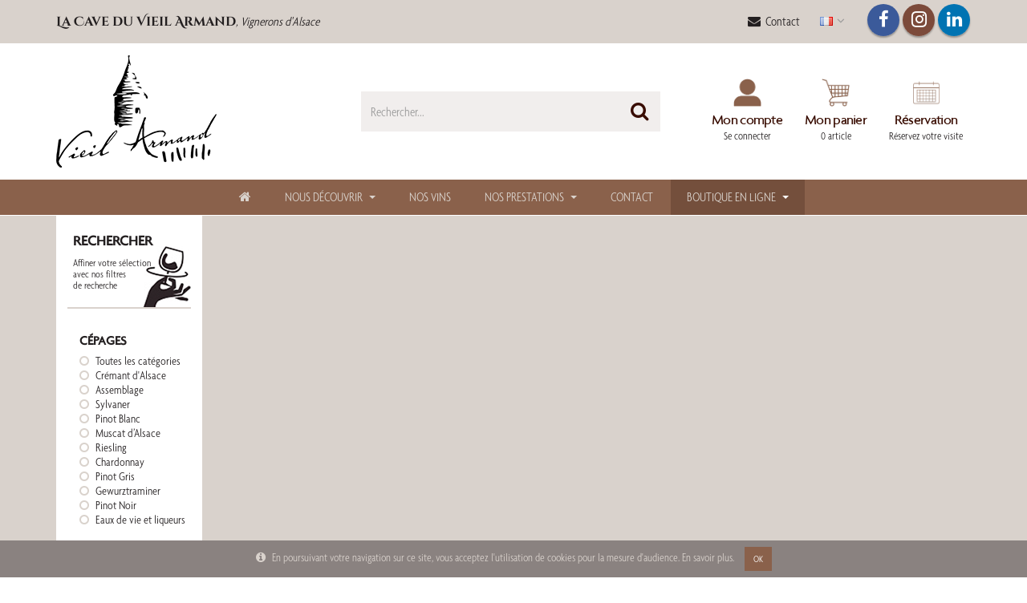

--- FILE ---
content_type: text/html; charset=ISO-8859-1
request_url: https://www.cavevieilarmand.com/boutique/vins-grande-reserve/tags:Cond%2B20%2B75%20cl/
body_size: 7955
content:
<!DOCTYPE html>
<html xmlns="http://www.w3.org/1999/xhtml" xml:lang="fr" lang="fr" class="">
<head>
<title>Vins de Grande R&eacute;serve | La Cave du Vieil Armand</title>

<meta charset="utf-8">
<meta http-equiv="X-UA-Compatible" content="IE=edge">	

<!-- Mobile Metas -->
<meta name="viewport" content="width=device-width, minimum-scale=1.0, maximum-scale=1.0, user-scalable=no">

<meta name="description" content="Issus d’une s&eacute;lection de parcelle ou de village, les vins de grande r&eacute;serve sont d’une plus grande finesse et richesse aromatique. Ils vous restitueront avec &eacute;l&eacute;gance les sp&eacute;cificit&eacute;s des coteaux du Vieil Armand. La Cave vous propose des cuv&eacute;es particuli&egrave;res provenant de ses villages limitrophes : Soultz, Wuenheim, Uffholtz, Wattwiller." />

<meta name="robots" content="noindex, follow">
<link rel="canonical" href="https://www.cavevieilarmand.com/boutique/vins-grande-reserve/tags:Cond%2B20%2B75%20cl/" />

<meta property="og:title" content="Vins de Grande R&eacute;serve | La Cave du Vieil Armand">
<meta property="og:type" content="website">
<meta property="og:url" content="https://www.cavevieilarmand.com/boutique/vins-grande-reserve/tags:Cond%2B20%2B75%20cl/">
<meta property="og:image" content="https://www.cavevieilarmand.com">
<meta property="og:site_name" content="La Cave du Vieil Armand">
<meta property="og:description" content="Issus d’une s&eacute;lection de parcelle ou de village, les vins de grande r&eacute;serve sont d’une plus grande finesse et richesse aromatique. Ils vous restitueront avec &eacute;l&eacute;gance les sp&eacute;cificit&eacute;s des coteaux du Vieil Armand. La Cave vous propose des cuv&eacute;es particuli&egrave;res provenant de ses villages limitrophes : Soultz, Wuenheim, Uffholtz, Wattwiller." >
<meta property="og:street-address" content="1 Route de Cernay">
<meta property="og:locality" content="SOULTZ - WUENHEIM">
<meta property="og:postal-code" content="68360">
<meta property="og:country-name" content="FRANCE METROPOLITAINE">
<meta property="og:email" content="cooperative@cavevieilarmand.com">
<meta property="og:phone_number" content="+(33)3 89 76 73 75">
<meta name="twitter:card" content="website">
<meta name="twitter:title" content="Vins de Grande R&amp;eacute;serve | La Cave du Vieil Armand">
<meta name="twitter:description" content="Issus d’une s&eacute;lection de parcelle ou de village, les vins de grande r&eacute;serve sont d’une plus grande finesse et richesse aromatique. Ils vous restitueront avec &eacute;l&eacute;gance les sp&eacute;cificit&eacute;s des coteaux du Vieil Armand. La Cave vous propose des cuv&eacute;es particuli&egrave;res provenant de ses villages limitrophes : Soultz, Wuenheim, Uffholtz, Wattwiller.">
<meta name="twitter:image" content="https://www.cavevieilarmand.com">  


<!-- Web Fonts  -->
<link href="https://fonts.googleapis.com/css?family=Raleway:300,400,500,700,900" rel="stylesheet">


<!-- Fonts  -->
<link rel="stylesheet" href="../../../theme/fr/css/fonts.css">


<!-- Vendor CSS -->
<link rel="stylesheet" href="../../../theme/fr/vendor/bootstrap/css/bootstrap-cva.css?20230802a">
<link rel="stylesheet" href="../../../theme/fr/vendor/font-awesome/css/font-awesome.min.css">
<link rel="stylesheet" href="../../../theme/fr/vendor/simple-line-icons/css/simple-line-icons.min.css">
<link rel="stylesheet" href="../../../theme/fr/vendor/owl.carousel/assets/owl.carousel.min.css">
<link rel="stylesheet" href="../../../theme/fr/vendor/owl.carousel/assets/owl.theme.default.min.css">
<link rel="stylesheet" href="../../../theme/fr/vendor/magnific-popup/magnific-popup.min.css">
<link rel="stylesheet" href="../../../theme/fr/vendor/bootstrap-datetimepicker/bootstrap-datetimepicker.min.css">


<!-- Theme CSS -->
<link rel="stylesheet" href="../../../theme/fr/css/theme-cva.css?20230802a">
<link rel="stylesheet" href="../../../theme/fr/css/theme-elements-cva.css?20230802a">
<link rel="stylesheet" href="../../../theme/fr/css/theme-blog-cva.css?20230802a">
<link rel="stylesheet" href="../../../theme/fr/css/theme-shop-cva.css?20230802a">


<!-- Current Page CSS -->
<link rel="stylesheet" href="../../../theme/fr/vendor/rs-plugin/css/settings.css">
<link rel="stylesheet" href="../../../theme/fr/vendor/rs-plugin/css/layers.css">
<link rel="stylesheet" href="../../../theme/fr/vendor/rs-plugin/css/navigation.css">



<!-- Skin CSS -->
<link rel="stylesheet" href="../../../theme/fr/css/skins/skin-cva.css?20231020a">

<!-- Theme Custom CSS -->
<link rel="stylesheet" href="../../../theme/fr/css/custom.css?20240109">



<!-- Head Libs -->
<script src="../../../theme/fr/vendor/jquery/jquery.min.js"></script>
<script src="../../../theme/fr/vendor/modernizr/modernizr.min.js"></script>


<!-- API PFO -->
<script type="text/javascript" src="//cdn.kiubi-web.com/6/js/kiubi.api.pfo.jquery-1.0.min.js"></script>
<script src="../../../theme/fr/vendor/kiubi/create-forms.js"></script>


<link rel="profile" href="http://microformats.org/profile/hcard" />
<!-- Favicon -->
<link rel="shortcut icon" href="../../../theme/fr/img/favicon.ico" type="image/x-icon" />
<!-- <link rel="apple-touch-icon" href="../../../theme/fr/img/apple-touch-icon.png"> -->


<!-- Charges les scripts des Options avancées du Back-office -->
<!-- Facebook Pixel Code -->
<script>
!function(f,b,e,v,n,t,s)
{if(f.fbq)return;n=f.fbq=function(){n.callMethod?
n.callMethod.apply(n,arguments):n.queue.push(arguments)};
if(!f._fbq)f._fbq=n;n.push=n;n.loaded=!0;n.version='2.0';
n.queue=[];t=b.createElement(e);t.async=!0;
t.src=v;s=b.getElementsByTagName(e)[0];
s.parentNode.insertBefore(t,s)}(window, document,'script',
'https://connect.facebook.net/en_US/fbevents.js');
fbq('init', '141214381448685');
fbq('track', 'PageView');
</script>
<noscript><img height="1" width="1" style="display:none"
src="https://www.facebook.com/tr?id=141214381448685&ev=PageView&noscript=1"
/></noscript>
<!-- End Facebook Pixel Code -->


<meta name="facebook-domain-verification" content="q3olmypz61a2ejvyb305mezd347pel" />
</head>
<body class="main-bg-color page-categorie">

	<div class="body">
		
		

<header id="header" class="" data-plugin-options='{"stickyEnabled": false, "stickyEnableOnBoxed": false, "stickyEnableOnMobile": false, "stickyStartAt": 25, "stickySetTop": "0px", "stickyChangeLogo": false}'>
	<div class="header-body">

		<div class="header-top ">
			<div class="container">	
				
  
	
	<div class="msg_top_barre pull-left text-xs hidden-xs">
		<p><span class="content-titre">La Cave du Vieil Armand</span><span class="content-sstitre">, Vignerons d'Alsace</span></p>
	</div>
	 
   
	<ul class="header-social-icons social-icons">
		<li class="social-icons-facebook"><a href="https://www.facebook.com/LaCaveduVieilArmand/" target="_blank" title="Facebook"><i class="fa fa-facebook"></i></a></li>
		<li class="social-icons-instagram"><a href="https://www.instagram.com/lacaveduvieilarmand/" target="_blank" title="Instagram"><i class="fa fa-instagram"></i></a></li>
		<li class="social-icons-linkedin"><a href="https://www.linkedin.com/company/la-cave-du-vieil-armand/" target="_blank" title="LinkedIn"><i class="fa fa-linkedin"></i></a></li>
	</ul>

	<nav class="header-nav-top">
		<ul class="nav nav-pills">
			<li class="dropdown">
				<a href="/" class="dropdown-menu-toggle" id="dropdownLanguage" data-toggle="dropdown" aria-haspopup="true" aria-expanded="true">
					<img src="../../../theme/fr/img/blank.gif" class="flag flag-fr" alt="Français" /> <i class="fa fa-angle-down"></i>
				</a>
				<ul class="dropdown-menu dropdown-menu-right dropdown-menu-lg" aria-labelledby="dropdownLanguage">
					<li><a href="/"><img src="../../../theme/fr/img/blank.gif" class="flag flag-fr" alt="Français" /> Français</a></li>
					<li><a href="/homepage.html"><img src="../../../theme/fr/img/blank.gif" class="flag flag-de" alt="Deutsch" /> Deutsch</a></li>
					<li><a href="/home.html"><img src="../../../theme/fr/img/blank.gif" class="flag flag-gb" alt="English" /> English</a></li>
				</ul>
			</li>
		</ul>
	</nav>						

	<p class="pull-right">
		<a href="/contact.html" class="btn-contact"><i class="fa fa-envelope"></i> Contact</a>
	</p>
			</div>
		</div>

		<div class="header-container container header-logo-panier">
			<div class="header-row header-row-lscp">
				<div class="header-column header-column-logo">
					<div class="header-logo">
						<a href="../../../"><img alt="La Cave du Vieil Armand" src="../../../theme/fr/img/logo.png" width="200" height="140"></a>
					</div>
				</div>
				<div class="header-column  header-column-center header-column-search">
					<div class="header-row">
						<div class="hidden search__fr">
	<form class="search" action="../../../recherche/catalogue/" method="get">
		<div class="input-group form-group">
			<input name="r" type="text" class="form-control" placeholder="Rechercher..." />
			<input name="lg" type="hidden" value="fr" />
			<input name="c" type="hidden" value="72" />
			<span class="input-group-btn">
				<button type="submit" class="btn btn-default"><span class="fa fa-search" aria-hidden="true"></span></button>
			</span>
		</div>
	</form>
</div>
					</div>
				</div>
				<div class="header-column header-column-compte-panier">
					<div class="header-row">
						
<ul class="header-extra-info">

	
	<li>

		<a href="../../../compte/" title="Compte client">
		<div class="featured-box featured-box-primary featured-box-effect-3 featured-boxe-custom-cp">
			<div class="box-content">
				<img src="../../../theme/fr/img/icon-compte.png" class="icon" width="35" height="35" />
				<h4 class="mb-none hidden-xs hidden-sm">Mon compte</h4>
				<div><small>Se connecter</small></div>
			</div>
		</div>
		</a>
			
	</li>
	
	
	<li>
	
		<a href="../../../ecommerce/panier.html" title="D&eacute;tail du panier">
		<div class="featured-box featured-box-primary featured-box-effect-3 featured-boxe-custom-cp">
			<div class="box-content">
				<img src="../../../theme/fr/img/icon-panier.png" class="icon" width="35" height="35" />
				<h4 class="mb-none hidden-xs hidden-sm">Mon panier</h4>
				<div><small><span class="phnbp">0</span> <span class="pha">article</span><span class="pht0 hidden-xs hidden-sm"> : <span class="pht">0,00&nbsp;&euro;</span></span></small></div>
			</div>
		</div>
		</a>

	</li>
	
	<li>
		<a href="/visite-guidee-cave.html" title="R&eacute;servation">
		<div class="featured-box featured-box-primary featured-box-effect-3 featured-boxe-custom-cp">
			<div class="box-content">
				<img src="../../../theme/fr/img/icon-reservation.png" class="icon"  width="35" height="35" />
				<h4 class="mb-none hidden-xs hidden-sm">R&eacute;servation</h4>
				<div><small>R&eacute;servez votre visite</small></div>
			</div>
		</div>
		</a>
	</li>	
</ul>

					</div>
				</div>
			</div>
		</div>
		
		<div class="header-container header-nav header-nav-bar header-nav-bar-primary"> <!-- header-nav-bar-primary -->
			<div class="container">
				

<button class="btn header-btn-collapse-nav" data-toggle="collapse" data-target=".header-nav-main">
	<i class="fa fa-bars"></i>
</button>

<div class="header-nav-main header-nav-main-main header-nav-main-square header-nav-main-effect-1 header-nav-main-sub-effect-1 collapse">
	<nav id="menu_01">

	  
	  <ul class="nav_01 nav-pills_01 mainNav_01">
		
		
		
		
		
		<li class=" link_1 page_niv_01  dropdown-full-color dropdown-primary "><a href="/" target="_self"><i class="fa fa-home" aria-hidden="true"></i></a>
		  
		  
		  
		
		
		
		
		<li class=" link_2 page_niv_01  dropdown-full-color dropdown-primary "><a href="/nous_decouvrir.html" target="">Nous découvrir</a>
		  
		  
	  <ul class="nav_02 nav-pills_02 mainNav_02">
		
		
		<li><div class="dropdown-mega-content container"><div class="row"><div class="col-md-12"><ul class="dropdown-mega-sub-nav  col-count-4">
		
		
		  
		  
		
		
		
		
		<li class=" link_2 page_niv_02  dropdown-full-color dropdown-primary "><a href="/notre_histoire.html" target="_self">Notre Histoire</a>
		  
		  
		  
		
		
		
		
		<li class=" link_3 page_niv_02  dropdown-full-color dropdown-primary "><a href="/nos_vignerons.html" target="_self">Nos vignerons</a>
		  
		  
		  
		
		
		
		
		<li class=" link_4 page_niv_02  dropdown-full-color dropdown-primary "><a href="/notre-equipe.html" target="_self">Notre équipe</a>
		  
		  
		  
		
		
		
		
		<li class=" link_5 page_niv_02  dropdown-full-color dropdown-primary "><a href="/nos-valeurs.html" target="_self">Nos valeurs</a>
		  
		  
		  
		
		
		
		
		<li class=" link_6 page_niv_02  dropdown-full-color dropdown-primary "><a href="/chateau-ollwiller.html" target="_self">Le Château Ollwiller</a>
		  
		  
		  
		
		
		
		
		<li class=" link_7 page_niv_02  dropdown-full-color dropdown-primary "><a href="/actualites/actualites/" target="">Nos évènements</a>
		  
		  
		  
		
		</ul></div></div></div>
		
		
		  
		  
		</li>
	  </ul>
	  
		  
		
		
		
		
		<li class=" link_3 page_niv_01  dropdown-full-color dropdown-primary "><a href="/nos_vins.html" target="">Nos Vins</a>
		  
		  
		  
		
		
		
		
		<li class=" link_4 page_niv_01  dropdown-full-color dropdown-primary "><a href="/nos_prestations.html" target="">Nos Prestations</a>
		  
		  
	  <ul class="nav_02 nav-pills_02 mainNav_02">
		
		
		<li><div class="dropdown-mega-content container"><div class="row"><div class="col-md-12"><ul class="dropdown-mega-sub-nav col-count-4">
		
		
		  
		  
		
		
		
		
		<li class=" link_2 page_niv_02  dropdown-full-color dropdown-primary "><a href="/boutique.html" target="_self">Notre Caveau</a>
		  
		  
		  
		
		
		
		
		<li class=" link_3 page_niv_02  dropdown-full-color dropdown-primary "><a href="/visite-guidee-cave.html" target="_self">Formules de visite</a>
		  
		  
		  
		
		
		
		
		<li class=" link_4 page_niv_02  dropdown-full-color dropdown-primary "><a href="/musee-vigneron.html" target="_self">Le Musée du Vigneron</a>
		  
		  
		  
		
		
		
		
		<li class=" link_5 page_niv_02  dropdown-full-color dropdown-primary "><a href="/accueil-camping-cars.html" target="_self">Accueil camping-cars</a>
		  
		  
		  
		
		
		
		
		<li class=" link_6 page_niv_02  dropdown-full-color dropdown-primary "><a href="/visite-sentier-viticole.html" target="_self">Visite du sentier viticole</a>
		  
		  
		  
		
		
		
		
		<li class=" link_7 page_niv_02  dropdown-full-color dropdown-primary "><a href="/--ul---div---div---div-.html" target="_self"></ul></div></div></div></a>
		  
		  
		  
		</li>
	  </ul>
	  
		  
		
		
		
		
		<li class=" link_5 page_niv_01  dropdown-full-color dropdown-primary "><a href="/contact.html" target="_self">Contact</a>
		  
		  
		  
		
		
		
		
		<li class="active link_6 page_niv_01  dropdown-full-color dropdown-primary "><a href="/boutique/" target="">Boutique en ligne</a>
		  
		  
	  <ul class="nav_02 nav-pills_02 mainNav_02">
		
		
		<li><div class="dropdown-mega-content container"><div class="row"><div class="col-md-12"><ul class="dropdown-mega-sub-nav  col-count-4">
		
		
		  
		  
		
		
		
		
		<li class=" link_2 page_niv_02  dropdown-full-color dropdown-primary "><a href="/boutique/cremant_fr/" target="">Crémant d'Alsace</a>
		  
		  
		  
		
		
		
		
		<li class=" link_3 page_niv_02  dropdown-full-color dropdown-primary "><a href="/boutique/assemblage_fr/" target="">Assemblage</a>
		  
		  
		  
		
		
		
		
		<li class=" link_4 page_niv_02  dropdown-full-color dropdown-primary "><a href="/boutique/sylvaner/" target="">Sylvaner</a>
		  
		  
		  
		
		
		
		
		<li class=" link_5 page_niv_02  dropdown-full-color dropdown-primary "><a href="/boutique/pinot-blanc/" target="">Pinot Blanc</a>
		  
		  
		  
		
		
		
		
		<li class=" link_6 page_niv_02  dropdown-full-color dropdown-primary "><a href="/boutique/muscat-d-alsace/" target="">Muscat </a>
		  
		  
		  
		
		
		
		
		<li class=" link_7 page_niv_02  dropdown-full-color dropdown-primary "><a href="/boutique/riesling/" target="">Riesling</a>
		  
		  
		  
		
		
		
		
		<li class=" link_8 page_niv_02  dropdown-full-color dropdown-primary "><a href="/boutique/chardonnay/" target="">Chardonnay</a>
		  
		  
		  
		
		
		
		
		<li class=" link_9 page_niv_02  dropdown-full-color dropdown-primary "><a href="/boutique/pinot-gris/" target="">Pinot Gris</a>
		  
		  
		  
		
		
		
		
		<li class=" link_10 page_niv_02  dropdown-full-color dropdown-primary "><a href="/boutique/gewurztraminer/" target="">Gewurztraminer</a>
		  
		  
		  
		
		
		
		
		<li class=" link_11 page_niv_02  dropdown-full-color dropdown-primary "><a href="/boutique/pinot-noir/" target="">Pinot Noir </a>
		  
		  
		  
		
		</ul></div></div></div>
		
		
		  
		  
		</li>
	  </ul>
	  
		  
		</li>
	  </ul>
	  
	  
	</nav>
</div>



			</div>
		</div>					
	</div>
</header>
		
		<div class="main">	

			


			
			<div class="container container-sidebar-main">
			
				<div class="row row-sidebar-catalogue">
					<div class="col-sidebar col-md-3">
						<aside class="sidebar" > <!-- data-plugin-sticky data-plugin-options='{"minWidth": 991, "containerSelector": ".container", "padding": {"top": 50}}' -->
							
<div class="filters">

	<div class="titre-desc">
		<h2 class="heading-primary">Rechercher</h2>
		<div class="desc">Affiner votre sélection<br>avec nos filtres<br>de recherche</div>
	</div>

	
	<div class="nav_cats">
		
		<h3 class="heading-primary">Cépages</h3>
		

		
		<ul>
			
			
			<li class=""><a href="/boutique/vins-cremants-alsace/" target="">Toutes les catégories</a>
			
			
			
			<li class=""><a href="/boutique/cremant_fr/" target="">Crémant d'Alsace</a>
			
			
			
			<li class=""><a href="/boutique/assemblage_fr/" target="">Assemblage</a>
			
			
			
			<li class=""><a href="/boutique/sylvaner/" target="">Sylvaner</a>
			
			
			
			<li class=""><a href="/boutique/pinot-blanc/" target="">Pinot Blanc</a>
			
			
			
			<li class=""><a href="/boutique/muscat-d-alsace/" target="">Muscat d’Alsace</a>
			
			
			
			<li class=""><a href="/boutique/riesling/" target="">Riesling</a>
			
			
			
			<li class=""><a href="/boutique/chardonnay/" target="">Chardonnay</a>
			
			
			
			<li class=""><a href="/boutique/pinot-gris/" target="">Pinot Gris</a>
			
			
			
			<li class=""><a href="/boutique/gewurztraminer/" target=""> Gewurztraminer</a>
			
			
			
			<li class=""><a href="/boutique/pinot-noir/" target="">Pinot Noir</a>
			
			
			
			<li class=""><a href="/boutique/eaux-de-vie-et-liqueurs/" target="">Eaux de vie et liqueurs</a>
			
			
			</li>
		</ul>
		
	</div>
	
	
	
	<div id="navigation_isotope"></div>
	
</div>

<script>

	//var titre_filters = "Rechercher";
	//var desc_filters = "Affiner votre sélection<br>avec nos filtres<br>de recherche";
	//var resultats = "Résultat";
	var cats_tags = ["Gamme", "Accord", "Type", "Cond", "Ev", "Prix"]; // Peut être déclaré par un billet spécifique pour que le client ait la main sur les types de filtres !?
	var titre_cats_tags = {"Gamme":"Gammes", "Accord":"Accords mets-vins", "Type":"Types", "Cond":"Conditionnement", "Ev":"Evènement", "Prix":"Prix"};

	

	var tab_tags = [];
	var tags_eclates = [];
	var tag = [];
	var id_nav = "navigation_isotope";
	
    

	
	var tab_tag = [];
	var cat1, cat2, tag, qte, lien;
	
	for(var i= 0; i < tab_tags.length; i++){
	
		cat1 = cat2 = cat3 = "";
		tag = tab_tags[i][0];
		lien = tab_tags[i][1];
		qte = tab_tags[i][2];
	
		tag_eclate = tag.split('+');
		
		
		if( typeof tag_eclate[0] != 'undefined' && tag_eclate.length == 3 ) { // cat1,  > 1
		
			cat1 = tag_eclate[0];
			
			if( cats_tags.indexOf(cat1) != -1 ) { // Vérifie que cat1 fait partie des filtres prévus (Accord, Type, Gamme, ...)
				
				//document.write( cat1 );
				
				if( typeof tag_eclate[1] != 'undefined' ) { // cat2
					
					cat2 = tag_eclate[1]+"+"+tag_eclate[2];
					//document.write( " "+cat2 );
					
					if( ! Array.isArray(tags_eclates [cat1]) )
						tags_eclates [cat1] = [];
						
					if( ! Array.isArray(tags_eclates [cat1][cat2]) )
						tags_eclates [cat1][cat2] = [];
						
					tags_eclates [cat1][cat2]["qte"] = qte;
					tags_eclates [cat1][cat2]["lien"] = lien;
					tags_eclates [cat1][cat2]["tag"] = tag;

				}
				else {
					// Si pas de cat2, écriture du tag pas OK
				}
				
			}
			else {
				//document.write( cat1 + " : pas dans filtres<br>" );
			}
			
		}
		
	}

</script>

						</aside>
					</div>
					<div class="col-main col-md-9">
						<main role="main">
							
<section class="catalogue-liste-produits catalogue-liste-produits-3cols produits_aff_remise">

	<div class="container">
	
		<div class="row ">
		
		<div id="container" class="clearfix container">
		
			

	
	  
	  
		<div class="col-md-12">
		</div>
	  
	  



		</div>

		</div>
	</div>
	
</section>		
		<!-- Modal add cart -->
		<div class="modal fade custom-modal-square " id="modal_add_cart" tabindex="-1" role="dialog" aria-labelledby="defaultModalLabel" aria-hidden="true">
			<div class="modal-dialog  modal-lg">
				<div class="modal-content">
					<div class="modal-header">
						<button type="button" class="close" data-dismiss="modal" aria-hidden="true">&times;</button>
						<h3 class="text-color-primary modal-title text-center"></h3>
					</div>
					<div class="modal-body clearfix">
						<div class="row mb-md">
							<div class="col-md-6 recap_produit recap">
							</div>
							<div class="col-md-6  recap pb-xlg" style="position:relative; border-left:4px #f1eeed solid;">
								<div class="row">
									<div class="col-md-12 recap_panier">
									
									</div>
								</div>
							</div>
						</div>
						<div class="row " >
							<div class="col-xs-6  text-right">
								<button type="button" class="btn btn-tertiary btn-lg bt-fermer" data-dismiss="modal"><i class="fa fa-chevron-left" aria-hidden="true"></i><span class="hidden-xs"> Continuer les achats</span></button>
							</div>
							<div class="col-xs-6  text-left">
								<a href="../../../ecommerce/panier.html" class="btn btn-secondary btn-lg" title="Passer commande"><i class="fa fa-check" aria-hidden="true"></i><span class="hidden-xs"> Commander</a>
							</span></div>
						</div>
					</div>
				</div>
			</div>
		</div>
						</main>
					</div>
				</div>
			</div>
			
			



<section class="homepage-bar clearfix">
	<div class="container">
		<div class="row">
		
			
			
			
			
			<div class="col-sm-4">
				<i class="fa fa-lock bar-icon"></i>
				<div class="bar-textarea match-height">
					<h3>Paiement sécurisé</h3>
					<p>CB, Visa, MasterCard</p>
				</div>		
			</div>
			
			

			
			
			
			
			<div class="col-sm-4">
				<i class="fa fa-truck bar-icon"></i>
				<div class="bar-textarea match-height">
					<h3>Forfait de Transport pour 6-12-18 Bouteilles</h3>
					<p>Franco de port à partir de 24 Bouteilles</p>
				</div>	
			</div>
			


			
			
			
			
			<div class="col-sm-4">
				<i class="fa fa-user bar-icon"></i>
				<div class="bar-textarea match-height">
					<h3>Service client</h3>
					<p><i class="fa fa-phone"></i> +33(0)3.89.28.22.07</p>
				</div>	
			</div>
			


	
		</div>
	</div>
</section>




			
		</div>

		<footer id="footer" class="color color-primary m-none">
	<div class="container">
		<div class="row">
			<div class="col-md-3">
				

<nav class="menu-info">
	<h4>Informations</h4>
	
	<ul class="features">
		
			
		<li class=""><a href="/notre_histoire.html" target="">Qui sommes-nous</a></li>
		
		
			
		<li class=""><a href="/contact.html" target="">Contact</a></li>
		
		
			
		<li class=""><a href="/informations-livraison.html" target="_self">Informations de livraison</a></li>
		
		
			
		<li class=""><a href="/securite-paiements.html" target="_self">Sécurité des paiements</a></li>
		
		
			
		<li class=""><a href="/conditions-generales-vente.html" target="_self">Conditions générales de vente</a></li>
		
		
			
		<li class=""><a href="/informations-legales.html" target="_self">Mentions légales</a></li>
		
		
			
		<li class=""><a href="/donnees-personnelles.html" target="_self">Données personnelles</a></li>
		
		
	</ul>
	
</nav>


				
			</div>
			<div class="col-md-3">
				

<div class="contact-details" itemscope itemtype="http://schema.org/Organization">
	<h4>Coordonn&eacute;es</h4>
	<meta itemprop="url" content="https://www.cavevieilarmand.com">
	<meta itemprop="logo" content="https://www.cavevieilarmand.com/media/{logo_site}">
	<ul class="contact">
		<li><div class="li-content" itemprop="address" itemscope itemtype="http://schema.org/PostalAddress"><i class="fa fa-map-marker"></i> <span itemprop="streetAddress">1 route de Cernay</span><br>Route des Vins d'Alsace<br><span itemprop="postalCode">68360</span> <span itemprop="addressLocality">SOULTZ - WUENHEIM</span></div></li>
		
		<li><div class="li-content"><i class="fa fa-phone"></i> <a href="tel:+33389767375"><span itemprop="telephone">+33 (0)3.89.76.73.75</span></a></div></li>
		<li><div class="li-content"><i class="fa fa-at"></i> <a href="mailto:caveau@cavevieilarmand.com">caveau@cavevieilarmand.com</a></div></li>		
		
		<li><div class="li-content"><i class="fa fa-envelope"></i> <a href="/contact.html">Contact</a></div></li>
		
		<li><div class="li-content"><i class="fa fa-map-o"></i> <a href="/contact.html">Plan d'accès</a></div></li>
	</ul>
</div>


			</div>					
			<div class="col-md-3">
				

<h4>Horaires</h4>



<ul class="contact">
	
	
	<li>
		<div class="li-content">
			<i class="fa fa-clock-o"></i> <strong>Du lundi au samedi</strong><br>de 9h à 12h et de 14h à 18h30
		</div>
	</li>
	
	
	
	<li>
		<div class="li-content">
			<i class="fa fa-clock-o"></i> <strong>Dimanche</strong><br>de 10h à 12h et de 14h à 18h
		</div>
	</li>
	
	
	
	
	
	
	
	
	<li>
		<div class="li-content">
			<i class="fa fa-times"></i> <strong>Jours de fermeture</strong><br>1er janvier, Vendredi-Saint, Toussaint, 25 & 26 décembre
		</div>
	</li>
		
</ul>

	
			</div>
			<div class="col-md-3">
				
<aside class="widget widget-communication communication-newsletter" id="inscription-newsletter">

<h4>Restez informé</h4>
 
 


<div class="mb-sm">Inscrivez-vous à notre newsletter et bénéficiez d’une remise de 5% sur votre prochaine commande passée sur notre boutique en ligne.</div>

<form action="#inscription-newsletter" method="post">
  <div class="form-group">
    <label for="emailnewsletter" class="sr-only">Adresse email</label>
    <input type="email" class="form-control" name="email" value="" id="emailnewsletter" placeholder="Votre email">
  </div> 
  <div class="form-group mb-sm">
    <div class="radio">
      <label class="control-label">
        <input type="radio" name="opt" value="in" id="opt_in" checked="checked">
        S'inscrire</label>
    </div>
    <div class="radio">
      <label class="control-label">
        <input type="radio" name="opt" value="out" id="opt_out" >
        Se désinscrire</label>
    </div>
  </div>
  <input type="submit" class="btn btn-primary" value="Valider">
  <input type="hidden" name="act" value="send" />
  <input type="hidden" name="ctl" value="communication/newsletter"/>
</form>
 

</aside>

			</div>
		</div>
	</div>
	<div class="footer-copyright ">
		<div class="container">
			<div class="row">
				<div class="col-md-12 center m-none">
					
<div class="">&copy; Copyright 2026 <span itemprop="legalName">La Cave du Vieil Armand</span> - Tous droits r&eacute;serv&eacute;s.</div>
<div class="msg-consommation-alcool">L'abus d&rsquo;alcool est dangereux pour la sant&eacute;, &agrave; consommer avec mod&eacute;ration.
<br>La vente d'alcool est interdite aux mineurs de moins de 18 ans</div>


<div id="cookie_alert-2" role="alert" >
		<i class="fa fa-info-circle mr-xs"></i> En poursuivant votre navigation sur ce site, vous acceptez l'utilisation de cookies pour la mesure d'audience. <a href="/informations-legales.html" class="alert-link">En savoir plus</a>.
		<button class="btn btn-primary btn-sm ml-sm bt-cookies-ok">OK</button>
</div>
				</div>
			</div>
		</div>
	</div>
	<div class="footer-credit pt-xlg pb-xlg">
		<div class="container">
			<div class="row">
				<div class="col-md-12 align-center m-none">
					<a href="http://milainenoeppel.fr/" target="_blank">Graphisme Milaine  NOEPPEL</a> - <a href="https://www.netsys.fr" target="_blank">Agence Web Alsace Netsys</a>
				</div>
			</div>
		</div>
	</div>
</footer>


<div class="modal fade modal-vertical-center" id="modal-newsletter" data-modal-delay="5000" data-modal-expires="60" tabindex="-1" role="dialog">
	<div class="modal-dialog" role="document">
		<div class="modal-content">
			<div class="modal-header">
				<button type="button" class="close text-lg" data-dismiss="modal" aria-hidden="true">&times;</button>
				<h3 class="text-color-primary modal-title text-center">Newsletter</h3>
			</div>
			<div class="modal-body">
				<iframe
					width="100%"
					height="200px"
					src="/modal-newsletter.html"
					title="Newsletter"
					frameborder="0"
					sandbox="allow-same-origin allow-forms allow-scripts allow-top-navigation"
				></iframe>
			</div>
		</div>
	</div>
</div>

		
		<!-- Vendor -->
		<script src="../../../theme/fr/vendor/jquery.appear/jquery.appear.min.js"></script>
		<script src="../../../theme/fr/vendor/jquery.easing/jquery.easing.min.js"></script>

		<script src="../../../theme/fr/vendor/bootstrap/js/bootstrap.min.js"></script>
		<script src="../../../theme/fr/vendor/common/common.min.js"></script>
		
		<script src="../../../theme/fr/vendor/jquery-cookie/jquery-cookie.min.js"></script>

		<script src="../../../theme/fr/vendor/jquery.easy-pie-chart/jquery.easy-pie-chart.min.js"></script>
		<script src="https://maps.googleapis.com/maps/api/js"></script>		
		<script src="../../../theme/fr/vendor/jquery.gmap/jquery.gmap.min.js"></script>
		<script src="../../../theme/fr/vendor/jquery.lazyload/jquery.lazyload.min.js"></script>
		<script src="../../../theme/fr/vendor/isotope/jquery.isotope.min.js"></script>
		<script src="../../../theme/fr/vendor/owl.carousel/owl.carousel.min.js"></script>
		<script src="../../../theme/fr/vendor/magnific-popup/jquery.magnific-popup.min.js"></script>
		<script src="../../../theme/fr/vendor/vide/vide.min.js"></script>
		<script src="../../../theme/fr/vendor/moment/moment.min.js"></script>
		<script src="../../../theme/fr/vendor/moment/locale/fr.js"></script>
		<script src="../../../theme/fr/vendor/bootstrap-datetimepicker/bootstrap-datetimepicker.min.js"></script>
		<script src="../../../theme/fr/vendor/nivo-slider/jquery.nivo.slider.min.js"></script>		
		
		<!-- Theme Base, Components and Settings -->
		<script src="../../../theme/fr/js/theme-cva.js"></script>

		
		<!-- Current Page Vendor and Views -->
		<script src="../../../theme/fr/vendor/rs-plugin/js/jquery.themepunch.tools.min.js"></script>
		<script src="../../../theme/fr/vendor/rs-plugin/js/jquery.themepunch.revolution.min.js"></script>

		<script src="../../../theme/fr/vendor/bootstrap-touchspin/jquery.bootstrap-touchspin.js"></script>			
		
		
		<!-- Theme Custom -->
		<script src="../../../theme/fr/js/custom.js?v20240111d"></script>
		
		<!-- Theme Initialization Files -->
		<script src="../../../theme/fr/js/theme.init.js"></script>

		
		<!-- Charges les scripts des Options avancÃ©es du Back-office -->
		<script type="text/javascript" src="//cdn.kiubi-web.com/6/js/scripts.js"></script>

	
	</body>
</html>


--- FILE ---
content_type: text/html; charset=ISO-8859-1
request_url: https://www.cavevieilarmand.com/modal-newsletter.html
body_size: 2054
content:
<!DOCTYPE html>
<html xmlns="http://www.w3.org/1999/xhtml" xml:lang="fr" lang="fr"  class="">
<head>
<title>Modal newsletter [NE PAS SUPPRIMER] | La Cave du Vieil Armand</title>

<meta charset="utf-8">
<meta http-equiv="X-UA-Compatible" content="IE=edge">	

<!-- Mobile Metas -->
<meta name="viewport" content="width=device-width, minimum-scale=1.0, maximum-scale=1.0, user-scalable=no">

<meta name="description" content="Modal newsletter [NE PAS SUPPRIMER]  La Cave du Vieil Armand" />


<link rel="canonical" href="https://www.cavevieilarmand.com/modal-newsletter.html" />

<meta property="og:title" content="Modal newsletter [NE PAS SUPPRIMER] | La Cave du Vieil Armand">
<meta property="og:type" content="website">
<meta property="og:url" content="https://www.cavevieilarmand.com/modal-newsletter.html">
<meta property="og:image" content="https://www.cavevieilarmand.com">
<meta property="og:site_name" content="La Cave du Vieil Armand">
<meta property="og:description" content="Modal newsletter [NE PAS SUPPRIMER]  La Cave du Vieil Armand" >
<meta property="og:street-address" content="1 Route de Cernay">
<meta property="og:locality" content="SOULTZ - WUENHEIM">
<meta property="og:postal-code" content="68360">
<meta property="og:country-name" content="FRANCE METROPOLITAINE">
<meta property="og:email" content="cooperative@cavevieilarmand.com">
<meta property="og:phone_number" content="+(33)3 89 76 73 75">
<meta name="twitter:card" content="website">
<meta name="twitter:title" content="Modal newsletter [NE PAS SUPPRIMER] | La Cave du Vieil Armand">
<meta name="twitter:description" content="Modal newsletter [NE PAS SUPPRIMER]  La Cave du Vieil Armand">
<meta name="twitter:image" content="https://www.cavevieilarmand.com">  


<!-- Web Fonts  -->
<link href="https://fonts.googleapis.com/css?family=Raleway:300,400,500,700,900" rel="stylesheet">


<!-- Fonts  -->
<link rel="stylesheet" href="/theme/fr/css/fonts.css">


<!-- Vendor CSS -->
<link rel="stylesheet" href="/theme/fr/vendor/bootstrap/css/bootstrap-cva.css?20230802a">
<link rel="stylesheet" href="/theme/fr/vendor/font-awesome/css/font-awesome.min.css">
<link rel="stylesheet" href="/theme/fr/vendor/simple-line-icons/css/simple-line-icons.min.css">
<link rel="stylesheet" href="/theme/fr/vendor/owl.carousel/assets/owl.carousel.min.css">
<link rel="stylesheet" href="/theme/fr/vendor/owl.carousel/assets/owl.theme.default.min.css">
<link rel="stylesheet" href="/theme/fr/vendor/magnific-popup/magnific-popup.min.css">
<link rel="stylesheet" href="/theme/fr/vendor/bootstrap-datetimepicker/bootstrap-datetimepicker.min.css">


<!-- Theme CSS -->
<link rel="stylesheet" href="/theme/fr/css/theme-cva.css?20230802a">
<link rel="stylesheet" href="/theme/fr/css/theme-elements-cva.css?20230802a">
<link rel="stylesheet" href="/theme/fr/css/theme-blog-cva.css?20230802a">
<link rel="stylesheet" href="/theme/fr/css/theme-shop-cva.css?20230802a">


<!-- Current Page CSS -->
<link rel="stylesheet" href="/theme/fr/vendor/rs-plugin/css/settings.css">
<link rel="stylesheet" href="/theme/fr/vendor/rs-plugin/css/layers.css">
<link rel="stylesheet" href="/theme/fr/vendor/rs-plugin/css/navigation.css">



<!-- Skin CSS -->
<link rel="stylesheet" href="/theme/fr/css/skins/skin-cva.css?20231020a">

<!-- Theme Custom CSS -->
<link rel="stylesheet" href="/theme/fr/css/custom.css?20240109">



<!-- Head Libs -->
<script src="/theme/fr/vendor/jquery/jquery.min.js"></script>
<script src="/theme/fr/vendor/modernizr/modernizr.min.js"></script>


<!-- API PFO -->
<script type="text/javascript" src="//cdn.kiubi-web.com/6/js/kiubi.api.pfo.jquery-1.0.min.js"></script>
<script src="/theme/fr/vendor/kiubi/create-forms.js"></script>


<link rel="profile" href="http://microformats.org/profile/hcard" />
<!-- Favicon -->
<link rel="shortcut icon" href="/theme/fr/img/favicon.ico" type="image/x-icon" />
<!-- <link rel="apple-touch-icon" href="/theme/fr/img/apple-touch-icon.png"> -->


<!-- Charges les scripts des Options avancées du Back-office -->
<!-- Facebook Pixel Code -->
<script>
!function(f,b,e,v,n,t,s)
{if(f.fbq)return;n=f.fbq=function(){n.callMethod?
n.callMethod.apply(n,arguments):n.queue.push(arguments)};
if(!f._fbq)f._fbq=n;n.push=n;n.loaded=!0;n.version='2.0';
n.queue=[];t=b.createElement(e);t.async=!0;
t.src=v;s=b.getElementsByTagName(e)[0];
s.parentNode.insertBefore(t,s)}(window, document,'script',
'https://connect.facebook.net/en_US/fbevents.js');
fbq('init', '141214381448685');
fbq('track', 'PageView');
</script>
<noscript><img height="1" width="1" style="display:none"
src="https://www.facebook.com/tr?id=141214381448685&ev=PageView&noscript=1"
/></noscript>
<!-- End Facebook Pixel Code -->


<meta name="facebook-domain-verification" content="q3olmypz61a2ejvyb305mezd347pel" />
</head>
<body class=" service-cms">

	<div class="body">

		<div class="main">
			
			<main role="main">

				
<section class="widget widget-communication communication-newsletter" id="inscription-newsletter-modal">

	

	

	<div class="mb-sm">Inscrivez-vous à notre newsletter et bénéficiez d’une remise de 5% sur votre prochaine commande passée sur notre boutique en ligne.</div>

	<form action="#inscription-newsletter-modal" method="post">
	  <div class="form-group">
		<label for="emailnewsletter" class="sr-only">Adresse email</label>
		<input type="email" class="form-control" name="email" value="" id="emailnewsletter" placeholder="Votre email">
	  </div>
	  <input type="hidden" name="opt" value="in" id="opt_in">
	  
	  <input type="submit" class="btn btn-primary" value="Valider">
	  <input type="hidden" name="act" value="send" />
	  <input type="hidden" name="ctl" value="communication/newsletter"/>
	</form>
	

	

</section>


			</main>
		
		</div>
	
	</body>
</html>


--- FILE ---
content_type: text/css
request_url: https://www.cavevieilarmand.com/theme/fr/css/fonts.css
body_size: 178
content:
@font-face {
	font-family: "Agenda LightCondensed";
	font-style: normal;
	font-weight: 400;
	src: url('../fonts/Agenda-LightCondensed.otf');
}
@font-face {
	font-family: "Agenda";
	font-style: normal;
	font-weight: 500;
	src: url('../fonts/Agenda-Medium.ttf');
}
@font-face {
	font-family: "Cinzel Decorative";
	font-style: normal;
	font-weight: 700;
	src: url('../fonts/CinzelDecorative-Bold.ttf');
}

--- FILE ---
content_type: text/css
request_url: https://www.cavevieilarmand.com/theme/fr/css/custom.css?20240109
body_size: 15168
content:

html,
body {
    font-size: 16px;
	color:#231f20;
}
@media (max-width: 479px) {
	html,
	body {
		font-size: 15px;
	}
}

p {
	color:#231f20;	
}


@media (min-width: 1200px) {
	.container {
		width: 1170px;
	}
}
/*
@media (min-width: 1300px) {	
	.container {
		width: 1270px;
	}
}
*/
@media (min-width: 1400px) {	
	.container {
		width: 1370px;
	}
}
/*
html.boxed .wrapper-main-footer {
background:#fff;

}
*/



/* .row.no-pad */ 
.row.no-padding {
  margin-right:0;
  margin-left:0;
}
.row.no-padding > [class*='col-'], .row.no-padding #container-items-isotope > [class*='col-'] {
  padding-right:0;
  padding-left:0;
}
.row.padding-50 {
  margin-right:-50px;
  margin-left:-50px;
}
.row.padding-50 > [class*='col-'], .row.padding-50 #container-items-isotope > [class*='col-'] {
  padding-right:50px;
  padding-left:50px;
}
.row.padding-25 {
  margin-right:-25px;
  margin-left:-25x;
}
.row.padding-25 > [class*='col-'], .row.padding-25 #container-items-isotope > [class*='col-'] {
  padding-right:25px;
  padding-left:25px;
}
.row.padding-10 {
  margin-right:-10px;
  margin-left:-10px;
}
.row.padding-10 > [class*='col-'], .row.padding-10 #container-items-isotope > [class*='col-'] {
  padding-right:10px;
  padding-left:10px;
}
.row.padding-5 {
  margin-right:-5px;
  margin-left:-5px;
}
.row.padding-5 > [class*='col-'], .row.padding-5 #container-items-isotope > [class*='col-'] {
  padding-right:5px;
  padding-left:5px;
}
@media (min-width: 992px) {
	.seven-cols .col-md-1,
	.seven-cols .col-sm-1,
	.seven-cols .col-lg-1 {
		width: 14.285714285714285714285714285714%;
	}
	.five-cols .col-md-1,
	.five-cols .col-sm-1,
	.five-cols .col-lg-1 {
		width: 20%;
	}	
}
/* 5 cols */
@media (min-width: 992px) {
	.five-cols .col-md-1,
	.five-cols .col-sm-1,
	.five-cols .col-lg-1 {
		width: 20%;
	}
}
@media (min-width: 768px) and (max-width: 991px) {
	.five-cols .col-sm-6:nth-last-child(2n+1) {
		clear:left;
	}
}


h1, h2, h3, h4, h5, h6 {
font-family: 'Agenda', Arial, sans-serif;
color:#231f20;
}
h3 {
margin-bottom:25px;	
}

.text-primary {
   color: #5e1906 !important;
}
.text-color-white {
color:#ffffff;	
}
.text-secure {
color: #3aa13c;
}


/* .form-control */
.form-control {
font-size:1rem;	
}

/* .nav-tabs li a */
.nav-tabs li a {
font-size:1rem;		
}

/* btn */
.btn-default {
    color: #380c00;
background-color: #fff;	
border-color: #eae8e1;	
}
.btn-default:hover {
    color: #380c00;	
background-color:#f1eeed;
border-color: #eae8e1;	
}


/* list-icons-style-custom-1 avec icons png */
.list.list-icons.list-icons-style-custom-1 li {
  padding-top: 7px;
  padding-left: 40px;
}
.list.list-icons.list-icons-style-custom-1 li > .icons:first-child,
.list.list-icons.list-icons-style-custom-1 li a:first-child > .icons:first-child {
}



#header .header-top p {
  font-size: 1em;
  line-height: 47px;
}
#header .header-nav-top .nav > li > a,
#header .header-nav-top .nav > li > span {
  font-size: 0.95em;
  padding: 10px 10px;
}

/* top barre */
.msg_top_barre .content-titre {
font-family: 'Cinzel Decorative';
/* font-weight:700; */
/* color:#e60e64; */
}
.msg_top_barre .content-sstitre {
font-style:italic;	
}

.sticky-header-active {
}

.header-logo .desc {
font-size:20px;
letter-spacing:1px;
font-weight:500;
}


/* Pour avoir mega sous-menu sur toute la largeur */
#header .container {
  position: static;
}
@media (min-width: 992px) {
	#header .header-nav-main nav > ul > li.dropdown-mega > .dropdown-menu {
	  left: 0px;
	  right: 0px;
	}
}


#header .header-body {
background:none;
background:#ffffff;
border-top:0;
border-bottom: 1px solid transparent;
padding:0;
}


html.sticky-header-active #header .header-body {
    position: fixed;
	    box-shadow: none;
}
html.sticky-header-active #header .header-body .header-logo-panier {
	background:#ffffff;	
}
html.sticky-header-active #header .header-body .header-logo a {
font-size:42px;	
}
html.sticky-header-active #header .header-body .header-logo .desc {
display:none;	
}
/*
.sticky-header-active #header .header-body {
background:#ffffff;	
}
*/

#header .header-nav-top {
margin-top:5px;
margin-right:20px;
}
#header .dropdown-menu-lg {
min-width:auto;	
}

/* dropdownmenu lg */
#header .dropdowns-container {
    float: right;
    font-size: 0;
    margin-top: 10px;
}
#header .header-dropdown {
    position: relative;
    display: inline-block;
    vertical-align: middle;
    margin-left: 7px;
}
#header .header-dropdown > a {
    display: inline-block;
    font-size: 11px;
    line-height: 24px;
    color: #fff;
    padding-left: 9px;
    padding-right: 9px;
    background-color: #101010;
    border: 1px solid #101010;
    border-radius: 3px;
    text-transform: uppercase;
}
#header .header-dropdown a img {
    display: inline-block;
    max-width: 16px;
    height: auto;
    vertical-align: middle;
    margin-right: 6px;
    margin-top: -2px;
}
#header .header-dropdown > a i {
    margin-left: 4px;
}
#header .header-dropdown .header-dropdownmenu {
    list-style: none;
    display: none;
    position: absolute;
    left: 0;
    top: 100%;
    margin: 0;
    padding: 4px 0;
    min-width: 100%;
    background-color: #fff;
    border: 1px solid #ccc;
    border-radius: 3px;
    box-shadow: 0 0 2px rgba(0, 0, 0, 0.1);
    -webkit-box-shadow: 0 0 2px rgba(0, 0, 0, 0.1);
	z-index:10;
}
#header .header-dropdown .header-dropdownmenu li {
    padding: 3px 9px;
    line-height: 1;
}
#header .header-dropdown .header-dropdownmenu li a {
    font-size: 11px;
    line-height: 1;
    color: #777;
}
#header .header-dropdown:hover .header-dropdownmenu, #header .header-dropdown:focus .header-dropdownmenu {
    display: block;
}

.btn-contact {
	text-decoration:none;
}
.btn-contact:hover {
	text-decoration:none;
}
.btn-contact .fa {
margin-right:3px;	
}
/*
#header .header-top .btn-contact .fa {
background: #380c00;	
    border-radius: 25px;
    color: #FFF;
    display: inline-block;
    float: left;
    height: 25px;
    line-height: 25px;
    margin-right: 5px;
    position: relative;
    text-align: center;
    top: 2px;
    width: 25px;
}
*/

/*
.dropdown:hover .dropdown-menu {
    display: block;
}
*/


/* header-social-icons social icons */
.header-social-icons.social-icons li a {
height: 40px;
line-height: 40px;
width: 40px;
	font-size:1.4em;
    color: #FFF !important;
}
.header-social-icons.social-icons li.social-icons-facebook a {
    background: #3b5a9a;
}
.header-social-icons.social-icons li.social-icons-instagram a {
    background: #7c4a3a;
}
.header-social-icons.social-icons li.social-icons-linkedin a {
	background: #0073b2;
}
.header-social-icons.social-icons li.social-icons-contact a {
    background: #8f072f;
}
.header-social-icons.social-icons li:hover a {
    opacity: 0.8;
}


#header .header-logo-panier {
	line-height:normal;
}




.sticky-header-active #header .header-logo-panier {
	padding-top:5px;
	padding-bottom:5px;
}

.sticky-header-active #header .header-nav-main {
margin-top:7px;	
}
.sticky-header-active #header .header-nav-bar .container::after {
    height: 0;
}
#header .header-column .header-extra-info {
    margin-top: 0;
}
#header .header-column .header-extra-info a {
text-decoration:none;	
}





/* section-top-promo */
.section-top-promo {
	/*
display:none;
position: fixed;
top: 0;
left: 0;
width: 100%;
z-index: -1;
*/
padding:8px 0;
font-size:1.1rem;

/*
color:#323333;
background:#fbf4f7;

color:#fff;
background:#444;


background:#c4012f
color:#fbf4f7;
*/

color:#fff;
background:#300b00; /*#200700;*/ /*#0f0300;*/
text-shadow: 1px 1px 2px black;
line-height:1.4rem;
}
.section-top-promo a:not(.btn) {
color:#fbf4f7;
text-decoration:underline;
}
.section-top-promo a:hover {
text-decoration:none;	
}
.main .section-top-promo {
display:block;	
position: static;
margin:0 0 20px 0;
padding:8px 0;
}





/* header-logo */
#header .header-logo {
	float:none;
	text-align:left;
	position:static;
}
#header .header-logo img {
	margin:0;
}
@media (max-width: 991px) {
	#header .header-logo {
		margin: 10px 0;
	}	
	#header .header-logo img {
		display:block;
		margin: 0 auto;
		width: 130px !important;
		height:auto !important;
	}
}




/* search */
#header .search .form-group {
margin-bottom:0;
}
#header .search .form-control {
border-radius:0;
width:100%;
background:#f1eeed;
height:50px;
border: none;
-webkit-box-shadow: none;
box-shadow: none;
display: table-cell;
}
#header .serach .form-control::-moz-placeholder {
color:#380c00;
}
#header .search .input-group button {
line-height: 50px;
color:#380c00;
padding: 0 15px;
font-size: 24px;
background:#f1eeed;	
    border: 0;
}
#header .search .btn-default:hover {
color:#6a1700;
}
.search_fr_de,
.search_fr_en,
html:lang(fr) .search__de,
html:lang(fr) .search__en {
display:none !important;
}
.search__fr,
.search__de,
.search__en,
.search_fr_fr,
.search_de_de,
.search_en_en {
display:block !important;	
}


@media (max-width: 991px) {
	#header .search .form-control {
		height: 40px;
	}
	#header .search .input-group button {
		font-size: 20px;
		line-height: 40px;
	}
}


#header .header-column .header-extra-info li {
    margin-left: 10px;
}
#header .header-column .header-extra-info li:first-child {
    margin-left: 0;
}
@media (min-width: 1200px) {
	#header .header-column .header-extra-info li {
		margin-left: 5px;
	}
}

/* Responsive */
@media (max-width: 991px) {
	#header .header-search {
	margin-top: 0;
	}
	#header .header .input-group {
	margin:0 auto;
	width:280px;
	}	
	#header .header-column .header-extra-info {
	float:none;
	}
	#header .header-column .header-extra-info li {
	margin-left: 0px;
	margin-right: 2px;
	}
}


/* Total si 0 articles ds panier */
.pht0 {
display:none;	
}

/* Featured Boxes compte panier */
.featured-box.featured-boxe-custom-cp  {
	margin: 10px 0;
	min-height:auto;
}
.featured-box.featured-boxe-custom-cp .icon-featured {
	display: inline-block;
	font-size: 30px;
	height: 60px;
	width: 60px;	
	padding: 0;

	margin:0 0 0px 0;
	background: #FFF;
	border: 1px solid #CCC;
	color: #CCC;
	line-height: 55px;
}
.featured-box.featured-boxe-custom-cp {
	background: none;
	border: 0;
	box-shadow: none;
}
.featured-box.featured-boxe-custom-cp h4 {
font-size: 1.15em;
line-height: normal;
margin-top:5px;
}
.featured-box.featured-boxe-custom-cp div {
	line-height:normal;
}
.featured-box.featured-boxe-custom-cp .box-content {
	border: 0;
	padding-top: 0;
	padding-bottom: 0;
	padding-left:0;
	padding-right:0;
}
.featured-box.featured-box-primary.featured-boxe-custom-cp .icon-featured {
	border-color: #380c00;
	color: #380c00;
	
	-webkit-transition: all 0.3s;
	-moz-transition: all 0.3s;
	transition: all 0.3s;	
	
}
.featured-boxe-custom-cp.featured-box-effect-3 .icon-featured:after {
	top: 0;
	left: 0;
	box-shadow: 0 0 0 7px #380c00;


	
	-webkit-transform: scale(0.9);
	-moz-transform: scale(0.9);
	-ms-transform: scale(0.9);
	transform: scale(0.9);	
	
	opacity: 0;
}
.featured-boxe-custom-cp.featured-box-effect-3.featured-box-primary:hover .icon-featured {
	background: #380c00 !important;
}
.featured-boxe-custom-cp.featured-box-effect-3:hover .icon-featured {
	color: #FFF !important;
}
.featured-boxe-custom-cp.featured-box-effect-3:hover .icon-featured:after {
	-webkit-transform: scale(1);
	-moz-transform: scale(1);
	-ms-transform: scale(1);
	transform: scale(1);
	opacity: 0.2;
}
@media (min-width: 1200px) {
	.featured-box.featured-boxe-custom-cp .box-content {
		padding-left:10px;
		padding-right:10px;
	}
}
@media (max-width: 991px) {
	.featured-box.featured-boxe-custom-cp {
		margin-top:0;
		margin-bottom:0;
	}	
	.featured-box.featured-boxe-custom-cp .box-content {
		padding-left: 2px;
		padding-right: 2px;
	}	
	.featured-box.featured-boxe-custom-cp .icon-featured {
		font-size: 20px;
		line-height: 30px;
		height: 35px;
		width: 35px;
	}
	.featured-box.featured-boxe-custom-cp small {
		font-size:75%;
	}
}




/* #header .header-column */
@media (min-width: 992px) {
	#header .header-column {
		width: 33%;
	}
}
@media (max-width: 991px) {
	#header .header-row-lscp {
		text-align:center;
	}
	#header .header-column-search, #header .header-column-compte-panier {
		display:inline-block;
	}
	#header .header-column-search {
		max-width:50%;
	}
	#header .header-column-compte-panier { 
	}
}
@media (max-width: 767px) {
	#header .header-column-search input {
		height:40px;
	}
	#header .header-column-search button {
		padding-top:7px;
		padding-bottom:7px;
	}
}








/* header-nav-bar */
.dropdown-menu {
	font-size: 1rem;
}

#header .header-nav-bar {
}
#header .header-nav-bar .container::after {
	clear:both;
    content: '';
	height:0;
    display: block;
    width: 100%;
	/*border-bottom: 1px solid rgba(0, 0, 0, 0.12);*/
}
.page-accueil #header .header-nav-bar .container::after {
   border-bottom: 0;
}
/*
#header .header-nav-main nav > ul > li:not(.actif)::after {
	position:absolute;
	right:0;
	top:50%;
    content: "";
	width:1px;
	height:14px;
	margin:-7px 0 0 0;
	background:#ccc;
}
*/
#header .header-nav-main {
margin:0;	
}
#header .header-nav-main nav > ul > li > a {
font-size:1rem;
font-weight:400;
padding-left: 20px;
padding-right: 20px;

	-webkit-transition: background 0.5s;
	-moz-transition: background 0.5s;
	transition: background 0.5s;	
}
#header .header-btn-collapse-nav {
float:left;
 margin:0 0 10px 0;
}

#header .header-nav-main nav > ul > li.dropdown:hover > a {
padding-bottom:10px;
}
/*
#header .header-nav-main .page_niv_01.link_2 {
background:#dec7b4;
}
#header .header-nav-main .page_niv_01.link_2 a {
color:#231f20;	
}
*/
#header .header-nav-main .page_niv_01:last-child {
background:#dec7b4;
}
#header .header-nav-main .page_niv_01:last-child a {
color:#231f20;	
}
@media (min-width: 992px) {

	#header .header-nav-bar .header-nav-main {
		float: none;
		display: flex !important;
		justify-content: center;
	}
	
	#header .header-nav-main nav > ul > li.dropdown .dropdown-menu li a {
		font-size: 1rem;
	}
	
	/*
	html #header .header-nav-main nav > ul > li.dropdown-full-color.dropdown-primary.page_niv_01.link_2 > a {
	  color: #231f20;
	}
	html #header .header-nav-main nav > ul > li.dropdown-full-color.dropdown-primary.page_niv_01.link_2 > a::after {
		border-color: #231f20 transparent transparent transparent;
	}
	*/
	html #header .header-nav-main nav > ul > li.dropdown-full-color.dropdown-primary.page_niv_01:last-child:not(:hover):not(.active) > a {
	  color: #231f20;
	}
	html #header .header-nav-main nav > ul > li.dropdown-full-color.dropdown-primary.page_niv_01:last-child:not(:hover):not(.active) > a::after {
		border-color: #231f20 transparent transparent transparent;
	}
}
/*
#header .header-nav-main nav > ul li.page_niv_01.link_4 a {
	background:#e0005b;
border-radius:10px;	
}
*/



/* Pour pas prise en compte des sous-menus dans hauteur header */
#header .header-nav-main nav > ul > li.dropdown .dropdown-menu {
margin-top:0;	
}
#header .header-nav-main nav .nav_02 {
    top: -10000px;
    display: block;
   /* opacity: 0; */
    left: auto;
    border-radius: 0 4px 4px;
    border: 0;
    border-top: 5px solid #CCC;
    box-shadow: 0 20px 45px rgba(0, 0, 0, 0.08);
    margin: 0;
    min-width: 200px;
    padding: 5px;
    text-align: left;
	
	/* de bootstrap */
	position: absolute;
	float: left;
}
.dropdown-menu > .active > a, .dropdown-menu > .active > a:hover, .dropdown-menu > .active > a:focus {
    background-color: transparent;
}

/* dropdown-mega */
#header .header-nav-main nav > ul > li.dropdown-mega .dropdown-mega-sub-nav > li.page_niv_02 > a {
	font-size:1.1rem;;
/*
font-weight: bold;
text-transform:uppercase;
*/
}
@media (min-width: 992px) {
	#header .header-nav-main nav > ul > li.dropdown-mega .dropdown-mega-sub-nav {
		margin-bottom:20px;
	}
	/*
	#header .header-nav-main nav > ul > li.dropdown-mega .dropdown-mega-sub-nav.col-count-3 {
		column-count: 3;
		column-fill: balance;
	}
	#header .header-nav-main nav > ul > li.dropdown-mega .dropdown-mega-sub-nav.col-count-4 {
		column-count: 4;
		column-fill: balance;
	}
	*/
	#header .header-nav-main nav > ul > li.dropdown-mega .dropdown-mega-sub-nav.col-count-3,
	#header .header-nav-main nav > ul > li.dropdown-mega .dropdown-mega-sub-nav.col-count-4	{
		display: flex;
		flex-wrap: wrap;
	}
	#header .header-nav-main nav > ul > li.dropdown-mega .dropdown-mega-sub-nav.col-count-3 li {
		width:100%;
		max-width: 33%;
	}
	#header .header-nav-main nav > ul > li.dropdown-mega .dropdown-mega-sub-nav.col-count-4 li {
		width:100%;
		max-width: 25%;
	}
	#header .header-nav-main nav > ul > li.dropdown-mega .nav_04.dropdown-mega-sub-nav {
		margin-left:10px;
	}
}
/* insert-page */
#header .header-nav-main nav > ul > li.dropdown .dropdown-menu li .insert-page a {
padding:0;	
}

@media (max-width: 991px) {
	#header .header-nav-main .dropdown-menu > li > a {
		color:#5e1906;
	}	
	#header .header-nav-main nav > ul > li > a {
		padding-left: 8px;
		padding-right: 8px;
	}
	#header .header-nav-main nav > ul li a {
		border-radius: 0;
	}	
	#header .header-nav-main nav > ul > li.dropdown:hover > a {
		padding-bottom: 7px;
	}	
	#header .header-nav-main nav > ul > li.dropdown-mega .dropdown-mega-sub-nav > li.page_niv_02 > a {
		color:#8f072f;
	}
	#header .header-nav-main .page_niv_01.link_2 {
		background: none;
	}
	#header .header-nav-main nav > ul > li:hover > a {
		color:#cd457c;
		background: #fff;
	}	
	#header .header-nav-main nav > ul > li.active > a, ul.nav-pills_01 > li.active > a {
		color:#cd457c;
		background: #fff;
	}
	#header .header-nav-main nav > ul > li.active > a, #header .header-nav-main nav > ul > li.active > a:focus, #header .header-nav-main nav > ul > li.active > a:hover {
		background: none;
	}
	#header .dropdown-menu > .active > a, #header .dropdown-menu > .active > a:hover, #header .dropdown-menu > .active > a:focus,
	#header .dropdown-mega-sub-nav > .active > a, #header .dropdown-mega-sub-nav > .active > a:hover, #header .dropdown-mega-sub-nav > .active > a:focus	{
		color:#5e1906;
		font-weight:600;
	}
	#header .header-nav-main .dropdown-menu > li > a:hover, #header .header-nav-main .dropdown-menu > li > a:focus,
	#header .header-nav-main .dropdown-mega-sub-nav > li > a:hover, #header .header-nav-main .dropdown-mega-sub-nav > li > a:focus {
		background-color: #f5f5f5;
	}
	#header .header-nav-main nav > ul li.dropdown-mega .dropdown-mega-sub-nav {
		margin: 0;	
	}
	#header .header-nav-main nav > ul li.dropdown.opened > .dropdown-menu {
		margin-left: 0;
	}
	#header .header-nav-main nav > ul li a .fa-caret-down {
		min-height: 35px;
		font-size: 18px;
	}
	
	#header .header-nav-bar .header-btn-collapse-nav {
		margin-top: 5px;
		margin-bottom:5px;
	}
}


/* flÃ¨che */
@media (min-width: 992px) {
	/*
	#header .header-nav-main nav > ul > li > a.dropdown-toggle::after {
		content: "";
		display: block;
		width: 0;
		height: 0;
		border-top: 5px dashed;
			border-top-color: currentcolor;
		border-right: 5px solid transparent;
		border-left: 5px solid transparent;
		border-top-color: #597a00;
		vertical-align: middle;
		margin: 2px auto 0 auto;
		position: absolute;
		left: 0;
		right: 0;
	}
	*/
	
	#header .header-nav-main nav > ul > li > a.dropdown-toggle::after {

		border-color: #CCC transparent transparent transparent;
		border-style: solid;
		border-width: 4px;
		content: " ";
		float: right;
		margin-top: 10px;
		margin-left: 8px;

	}	
}




/* .rev_slider */
.rev_slider .slotholder:after {
	width: 100%;
	height: 100%;
	content: "";
	position: absolute;
	left: 0;
	top: 0;
	pointer-events: none;
	 background: rgba(0, 0, 0, 0.15); /* background: rgba(0, 0, 0, 0.25); */
}
.tp-bullets .tp-bullet {
	background: rgba(255, 255, 255, 0.3);
	border-radius: 100%;
	border: 2px solid #fff;
	opacity: 0.7;
	padding: 7px;
}
.tp-bullets .tp-bullet.selected {
	opacity: 1 !important;
}
.tp-bullets .tp-bullet.selected::after {
	content: '';
	display: block;
	position: absolute;
	top: 50%;
	left: 50%;
	width: 6px;
	height: 6px;
	background: #fff;
	border-radius: 100%;
	-webkit-transform: translateX(-50%) translateY(-50%);
	-moz-transform: translateX(-50%) translateY(-50%);
	-ms-transform: translateX(-50%) translateY(-50%);
	-o-transform: translateX(-50%) translateY(-50%);
	transform: translateX(-50%) translateY(-50%);
}
/* Styles texte */
.slider-container .top-label {
font-weight:400;
}
.slider-container .main-label {
font-weight:800;
}
.slider-container .featured-label {
font-weight:600;	
}
.slider-container .bottom-label {
font-weight:400;	
}
/* FIN .rev_slider */




/* .embed-responsive-maps full width */
.embed-responsive-maps {
	padding-bottom: 50%;
}
@media (min-width: 768px) {
	.embed-responsive-maps {
		padding-bottom: 35%;
	}
}
@media (min-width: 1200px) {
	.embed-responsive-maps {
		padding-bottom: 22%;
	}
}




html.boxed .main {
   background:#ffffff;
}
html .main {
background:#ffffff;
}
html .main-bg-color .main {
background:#d9d2cc; /*#f1eeed;*/
}
html .page-catalogue .main, html .page-categorie .main {
background:#d9d2cc;
}
html .page-categorie .main {
position:relative;	
}
@media (min-width: 1200px) { /* Largeur sidebar spÃ©cifique */
	.page-catalogue .row-sidebar-catalogue, .page-categorie .row-sidebar-catalogue {
		margin-right: -7px;
		margin-left: -7px;
	}
	.page-catalogue .col-sidebar, .page-categorie .col-sidebar {
		width: 17%;
		padding-right: 7px;
		padding-left: 7px;
	}
	.page-catalogue .col-main, .page-categorie .col-main {
		width: 83%;
		padding-right: 7px;
		padding-left: 7px;
	}
}
html .page-boxed .main {
background:#f1eeed;
}
html .page-boxed main {
max-width:1340px;
padding-top:20px;
margin-left:auto;
margin-right:auto;
background:#ffffff;
}
html .page-boxed main .container {
max-width: 1340px;	
}

html .page-boxed-02 .main {
background:#fffffff;
}
html .page-boxed-02 main {
max-width:1340px;
margin-left:auto;
margin-right:auto;
}
html .page-boxed-02 main .container {
max-width: 1340px;	
}



/* breadcrumb */
.breadcrumb {
    padding: 10px 5px;
    margin-bottom: 0;
    list-style: none;
	background: none;
    border-radius: 0;
	font-size:1rem;
/*	text-transform:uppercase;*/
}
.breadcrumb > li:last-child a {
	color:#6a1700;
}
.breadcrumb > li:last-child a:hover {
    text-decoration: none;
}
.breadcrumb > li + li::before {
	display:inline-block;
	vertical-align: middle;
    padding: 0 5px;
	margin-top:-2px;
	color:#372d2c;
    content: "\f105";
	font: normal normal normal 10px/1 FontAwesome;
}
.lien_rc {
padding:0 0 10px 0;
color:#372d2c;
font-size:1em;
}


/* Accueil : section fluid */
a.lien-section-accueil, a.lien-section-accueil:hover {
	text-decoration:none;	
}
.section-accueil.custom-overlay-style-1::before {
    content: '';
    display: block;
    position: absolute;
    top: 0;
    right: 0;
    bottom: 0;
    left: 0;
	background: rgba(255, 255, 255, 0);
	
    -webkit-transition: all 0.3s;
    -moz-transition: all 0.3s;
    transition: all 0.3s;	
}
.section-accueil:hover.custom-overlay-style-1::before {
    background: rgba(17, 17, 19, 0.3);
}
.section-accueil.custom-overlay-style-2::before {
    content: '';
    display: block;
    position: absolute;
    top: 0;
    right: 0;
    bottom: 0;
    left: 0;
	background: rgba(17, 17, 19, 0.15);
	
    -webkit-transition: all 0.3s;
    -moz-transition: all 0.3s;
    transition: all 0.3s;	
}
.section-accueil:hover.custom-overlay-style-2::before {
    background: rgba(17, 17, 19, 0.6);
}
.custom-overlay-style-1 > *, .custom-overlay-style-2 > * {
    position: relative;
    z-index: 1;
}
.custom-overlay-style-1, .custom-overlay-style-2 {
    overflow: hidden;
}

.vertical-align-middle {
  display: -webkit-flex;
  display: -ms-flexbox;
  display: flex; /* contexte sur le parent */
  flex-direction: column; /* direction d'affichage verticale */
  justify-content: center; /* alignement vertical */
}
.section-accueil.text-shadow {
text-shadow: 1px 1px 3px rgba(0, 0, 0, 0.45);	
}
.custom-wide-section {
    height: 15vw;
    min-height: 290px;
}
.section-accueil h2 {
letter-spacing: 1px;
font-weight:500;
}
.section-accueil .content-text {
font-size:1.4em;
line-height:1.35;
}
.section-accueil.accords_gourmands {
padding:20px 7%;
}
.section-accueil.boutique {
padding:20px 7%;
}
.section-accueil.horaires {
padding:20px 12%;
}
.section-accueil.section-accueil-actualites {
padding:20px 7%;
}
.section-accueil.section-accueil-actualites .content-text {
font-size:1.2em;
line-height:1.3;
}
.section-accueil.boutique .section-content {
text-align:center;	
}
@media (max-width: 991px) {
	.custom-wide-section {
		height: auto;
	}
}

/* RÃ©assurance homepage-bar */
.homepage-bar {
    padding: 25px 0;
	margin:0 0 0 0;
	/*
	border-top:1px solid #eeeeee;
	border-bottom:1px solid #eeeeee;
	*/
	/*background:#ddd8d5;*/
	background:#f9f6f5;
}
.page-detail-produit .homepage-bar {
	margin-bottom:1px;
	/*background:#f1eeed;*/
}
.homepage-bar [class*="col-"] {
    text-align: center;
  /*  border-left: 1px solid #b19a94;*/
padding-top: 5px;
padding-bottom: 6px;
}
.homepage-bar [class*="col-"]:first-child {
    border-left: none;
}
.homepage-bar .bar-icon {
    font-size: 40px;
    color: #231f20;
	line-height: 36px;
	margin-bottom:10px;
}
.homepage-bar .bar-textarea {
}
.homepage-bar h3 {
    color: #231f20;
    font-size: 1.1rem;
    font-weight: 600;
    margin: 0;
    line-height: 1.5;
	text-transform:uppercase;
}
.homepage-bar p {
    color: #231f20;
    font-size: 1rem;
    margin: 0;
    line-height: 1.3;
}


.label-titre {
    font-size: 60%;
    position: relative;
    top: -25px;
    padding: .3em .5em .3em .5em;
    font-weight: 400;
    line-height: 1;
    color: #fff;
    text-align: center;
    white-space: nowrap;
    vertical-align: baseline;
    border-radius: .25em !important;
	text-transform:none;
}


.well {
    background-color: #f1eeed;
    border: 0;
-webkit-box-shadow: none;
box-shadow: none;	
}




/* Liste ul, li */
.content_text ul {
    list-style: none;
    margin: 20px 0 20px 20px;
    padding: 0;
}
.content_text ul li {
    position: relative;
    list-style: none;
    padding-left: 25px;
    margin: 0 0 10px 0;
}
.content_text ul li::before {
    position: absolute;
    top: 0px;
    left: 0;
    font-family: FontAwesome;
    content: "\f00c";
    color: #997065;
    font-size: 1em;
}




/* *********** section ************* */
.container .container:not(.dropdown-mega-content) {
width:auto;
padding-left:0;
padding-right:0;
}
section.section-row, .section-titre-texte, .section-titre-texte-img-right, .section-titre-texte-img-left, .section-texte-2cols, .section-titre-lead  {
padding-top:0;
padding-bottom:40px;
}
section.section-bg-color {
    background: #d9d2cc;
   /* border-top: 5px solid #f1f1f1; */
    margin:0 !important;
    padding: 40px 0;
}
section.section-bg-white {
	border-top: 0;
	background:none;
padding-top:40px;
padding-bottom:40px;
}
.bg-color {
    background: #f1eeed;	
}

/* section-citation-vignerons */
section.section-citation-vignerons {
	padding-top:60px;
	padding-bottom:60px;	
}
.section-citation-vignerons .owl-carousel.rounded-nav .owl-nav [class*="owl-"] {
    border: 1px solid #231f20 !important;
    color: #231f20;
}
.section-citation-vignerons .testimonial blockquote,
.section-citation-vignerons .testimonial .testimonial-author strong,
.testimonial.testimonial-with-quotes blockquote::before,
.testimonial.testimonial-with-quotes blockquote::after {
    color: #231f20;
}
.section-citation-vignerons .testimonial .testimonial-author img {
    max-width: 200px;
}

/* texte + img left / right full width */
.row-flex {
	display: -webkit-flex;
	display: -ms-flexbox;
	display: flex;
	-webkit-flex-wrap: wrap;	
	-ms-flex-wrap: wrap;
	flex-wrap: wrap;
	
	margin-right: -15px;
	margin-left: -15px;
	height: 100%;
}
.section-titre-texte-img-right-fw .content-img-flex,
.section-titre-texte-img-left-fw .content-img-flex {
	overflow: hidden;
	position: relative;
	display: block;
	padding:0 40px 40px 40px;
}
.section-titre-texte-img-right-fw .content-img-flex img,
.section-titre-texte-img-left-fw .content-img-flex img {
	max-width:100%;
}
.section-titre-texte-img-right-fw .content-text-flex,
.section-titre-texte-img-left-fw .content-text-flex {
	padding:40px;
}
@media (min-width: 768px) {
	.section-titre-texte-img-right-fw .content-text-flex,
	.section-titre-texte-img-left-fw .content-text-flex {
		padding:60px;
	}
	.row-flex {
		flex-direction: row;
		height: auto;
	}
	.section-titre-texte-img-right-fw .content-img-flex,
	.section-titre-texte-img-left-fw .content-img-flex {
		padding:0;
	}
	.section-titre-texte-img-right-fw .content-img-flex img,
	.section-titre-texte-img-left-fw .content-img-flex img {
		position: absolute;
		margin: auto;
		max-width:none;
		min-width: 100%;
		min-height: 100%;		
		
		left: -2000px;
		right: -2000px;
		
		top: 50%;
		transform: translateY(-50%);
	}	
}
.col-half-section {
    width: 100%;
    min-height: 1px;
    max-width: 555px;
}


.lead {
    margin-bottom: 20px;
    font-size: 1.2rem;
    font-weight: 400;
    line-height: 1.4;
}

.section-titre-lead-bg .breadcrumb {
margin-bottom: 5px;
z-index:10;
position:relative;
}
.section-titre-lead .lead, .section-titre-lead-bg .lead {
    margin-bottom: 0;
}
.section-titre-lead-bg {
background: #f1eeed;
/*text-shadow: 0 0 10px rgba(0, 0, 0, 0.45);*/	
}
.section-titre-lead-bg .inner-section-titre-lead-bg {
padding:0 0 40px 0;	
}
.section-titre-lead-bg-text-color-white .breadcrumb,
.section-titre-lead-bg-text-color-white .breadcrumb a,
.section-titre-lead-bg-text-color-white .breadcrumb > li:last-child a,
.section-titre-lead-bg-text-color-white .breadcrumb > li + li::before,
.section-titre-lead-bg-text-color-white h1,
.section-titre-lead-bg-text-color-white .lead {
color:#fff;
}

.heading.heading-middle-border-center h2, .heading.heading-middle-border-center h3 {
    padding-left: 40px;
    padding-right: 40px;
	font-weight:400;
}
.heading.heading-middle-border::before {
    border-color: #e3e6da;
	border-color: #dbdbdb;
}



/* BanniÃ¨res img */
.section-bannieres {
	margin:0 0 8px 0;	
}
.section-bannieres .row {
	margin-right: -5px;
	margin-left: -5px;
}
.section-bannieres .col-md-12, .section-bannieres .col-md-5, .section-bannieres .col-md-7 {
	padding-right: 5px;
	padding-left: 5px;
}
@media (min-width: 992px) { /* md : 992 */
	.section-bannieres .col-md-5 {
		width: 36%;
	}
	.section-bannieres .col-md-7 {
		width: 64%;
	}
}


/* owl img width */
.owl-carousel .owl-item img {
    width: auto;
}




/* ***** Catalogue ***** */

/* CatÃ©gorie banniÃ¨re */
.section-categorie-banniere {
margin:0 0 20px 0;
padding:0 0 50px 0;
}
.section-categorie-banniere .breadcrumb {
margin-bottom:10px;
z-index:10;
position:relative;
}

.section-categorie-banniere .section-content {
/*
text-align:center; 
margin:0 auto;
*/

}
.section-categorie-banniere h2 {
font-size:30px;
letter-spacing: 1px;
font-weight:400;
}
.section-categorie-banniere .lead {
	margin-bottom:0;
}


/* AperÃ§u gamme : aperÃ§u catÃ©gorie + aperÃ§u produits */
.section-apercu-gamme .row {
margin-left: 0;
margin-right:0;
}
.section-apercu-gamme .row [class*="col-"] {
padding-left: 0;
padding-right: 0;
}
@media (min-width: 1200px) { 
	.section-apercu-gamme-container > .row > .col-lg-4 {
		width: 30%;
	}
	.section-apercu-gamme-container > .row > .col-lg-8 {
		width: 70%;
	}	
}
/* Apercu gamme/catÃ©gorie */
.section-apercu-gamme .section-apercu-gamme-container {
	position:relative;
	background:#fff;
	margin:0 0 8px 0;
	padding:0 20px 0 0;
	
    -webkit-transition: all 0.3s;
    -moz-transition: all 0.3s;
    transition: all 0.3s;		
}
.section-apercu-gamme:hover .section-apercu-gamme-container {
box-shadow: 0 0 10px rgba(54, 12, 0, .2);
}

/* bt voir tout */
.section-apercu-gamme-container .bt-apercu-categorie-voir-tout {
position:absolute;
top:0;
right:0;
height:100%;
width:37px;
z-index:10;

    -webkit-transition: all 0.3s;
    -moz-transition: all 0.3s;
    transition: all 0.3s;	
}
.section-apercu-gamme-container .bt-apercu-categorie-voir-tout:hover {
	background:#f9f6f5;
}
.section-apercu-gamme-container .bt-apercu-categorie-voir-tout::after {
    content: url(../img/carrousel-fl-d.png);
	width:18px;
	height:34px;
    position: absolute;
    left: 10px;
    top: 50%;
  transform: translateY(-20px);		
}

.wrap-section-apercu-gamme-categorie {
	display:block;
	padding:20px 0px;
	
    -webkit-transition: all 0.3s;
    -moz-transition: all 0.3s;
    transition: all 0.3s;	
}
.wrap-section-apercu-gamme-categorie:hover {
	text-decoration:none;
	background:#f9f6f5;
}
.section-apercu-gamme-categorie {
	position: relative;	
	padding:10px 40px 10px 40px;
}
.section-apercu-gamme-categorie::after {
	content:"";
	height:90%;
	width:1px;
	background:#b19a94;
	position:absolute;
	right:0;
	top:5%;
	
    -webkit-transition: all 0.3s;
    -moz-transition: all 0.3s;
    transition: all 0.3s;		
}
.wrap-section-apercu-gamme-categorie:hover .section-apercu-gamme-categorie::after {
	background:#f9f6f5;	
	/*
	height:0;
	top:50%;
	*/
}
.section-apercu-gamme-categorie h2 {
font-size:28px;
line-height:36px;
text-transform: uppercase;
}
.section-apercu-gamme-categorie .content-desc {
font-size:16px;

}
.section-apercu-gamme-categorie .lien-decouvrir {
font-weight:900;
}


/* Apercu-gamme : aperÃ§u produits */
.apercu-gamme {
	padding:20px 0px;	
}
.product-apercu-gamme {
overflow:hidden;
position: relative;	
border:0;
padding:0 30px 0 35px;
}
.product-apercu-gamme .product-prix-bt {
	position:absolute;
	bottom:5%;
}
.product-apercu-gamme.num1::after {
	content:"";
	height:90%;
	width:1px;
	background:#b19a94;
	position:absolute;
	right:0;
	top:5%;
}
.product-apercu-gamme .product-image-area {
float:left;
width:30%;
overflow: hidden;
position: relative;
background-color: #fff;
text-align:center;	
}
.product-apercu-gamme .product-image-area .product-image {
    display: block;
    overflow: hidden;
    position: relative;
	text-align:center;
/*padding:0 10px;*/
}
.product-apercu-gamme .product-image-area .product-image img {
display:block;	
margin-right: auto;
margin-left: auto;
}
.apercu-gamme .product-apercu-gamme .product-image-area .product-image img {
	width: auto !important; /* car img de owl mis Ã  100% */
}
.product-apercu-gamme .product-label {
    position: absolute;
    right: 5px;
    top: 5px;
    color: #fff;
    line-height: normal;
    z-index: 5;
    text-align: center;
}
.product-apercu-gamme .product-label span {
    display: block;
    position: relative;
    padding: 6px 8px;
    font-size: 13px;
    font-weight: 600;
    text-transform: uppercase;
    border-radius: 0;
}
.product-apercu-gamme .product-label span.discount {
    background-color: #db2323;
}
.product-apercu-gamme .product-details-area {
	float:left;
	width:70%;
	
   padding:20px 0 0 0;
	/*
    text-align: center;
	*/
}
.product-apercu-gamme .product-details-area h3.product-name {
    font-weight: 600;
    font-size: 19px;
    margin: 0 0 3px;
	text-transform:uppercase;
}
/*
.product-apercu-gamme .product-details-area h3.product-name a {
	color:#231f20;
}
*/
.product-apercu-gamme .product-contenance {
	color:#231f20;
	font-size:16px;
}
.product-apercu-gamme .product-label-discount {
	position:absolute;
	top:0;
	right:5px;
    color: #fff;
    z-index: 5;
    text-align: center;
	
	font-size:22px;
	font-weight:600;
	border-radius:100%;
	
	width:65px;
	height:65px;
	line-height:60px;
    background-color: #a20836;	
}
.product-apercu-gamme .product-price-box {
	padding-left:15px;
	margin:0 0 5px 0;
}
.product-apercu-gamme .product-price-box .old-price {
    position: relative;
    font-size: 16px;
    color: #380d00;
    margin: 0 5px 0 0;
font-weight: 600;	
}
.product-apercu-gamme .product-price-box .old-price::after {
    position: absolute;
    top: 50%;
    left: 0;
    content: "";
    width: 100%;
    height: 1px;
    background: #380d00;
    transform: rotate(-30deg);
}
.product-apercu-gamme .product-price-box .product-price {
	color:#8A8280;
	font-size:22px;
	font-weight:bold;
	margin:0 0 8px 0;
}
.product-apercu-gamme .product-actions a.bt_detail {
	display:inline-block;
    font-size: 15px;
    padding: 0 15px;
	
    height: 44px;
    line-height: 43px;
    background-color: #8A8280;
    color: #fff;
	font-weight:600;
	text-transform:uppercase;
	text-decoration:none;
	
    -webkit-transition: background 0.3s;
    -moz-transition: background 0.3s;
    transition: background 0.3s;	
}
.product-apercu-gamme .product-actions a.bt_detail:hover {
    background-color: #6f6866;
}







/* Navigation Ã  facettes isotope */
.filters {
	padding: 20px 14px;
	margin-bottom:30px;
	background:#fff;
}
.filters .titre-desc {
	padding: 0 0 20px 7px;
	margin:0 0 30px 0;
	border-bottom:2px #D9D2CC solid;
	background:url(../img/bg-filters-titre-desc.png) no-repeat bottom right;
}
.filters h2 {
	margin:0 0 10px 0;
	font-size:18px;
	line-height:normal;
	font-weight:700;
	text-transform:uppercase;
}
.filters .desc {
font-size:13px;
line-height:normal;
}
.filters #filter-counter {
margin:-15px 0 15px 0;
display:none;	
}
.filters .cat_tags_isotope, .filters .nav_cats {
	padding:0 0 0 15px;
	margin:0 0 30px 0;
}
.filters .cat_tags_isotope h3, .filters .nav_cats h3 {
	margin:0 0 8px 0;
	font-size:1rem;
	line-height:normal;
	font-weight:600;
	text-transform:uppercase;
}
.filters .cat_tags_isotope ul, .filters .nav_cats ul {
margin:0;
padding:0;
list-style:none;
}
.filters .cat_tags_isotope ul li {
margin:0 0 2px 0;
padding:0 0 0 20px;
font-size:.95rem;
line-height:normal;
cursor:pointer;	
background:url(../img/puce-filter-isotope.png) no-repeat 0 2px;
}
.filters .cat_tags_isotope ul li:hover {
	color:#231f20;
background-image:url(../img/puce-filter-isotope-selected.png);
}
.filters .cat_tags_isotope ul li.selected {
font-weight:bold;
	color:#231f20;
background-image:url(../img/puce-filter-isotope-selected.png);
}
.filters .nav_cats ul li {
margin:0 0 2px 0;
padding:0;
font-size:.95rem;
line-height:normal;

}
.filters .nav_cats ul li a {
padding:0 0 0 20px;
background:url(../img/puce-filter-isotope.png) no-repeat 0 2px;
}
.filters .nav_cats ul li:hover a {
	color:#231f20;
	text-decoration:none;
background-image:url(../img/puce-filter-isotope-selected.png);
}
.filters .nav_cats ul li.actif a {
font-weight:bold;
	color:#231f20;
background-image:url(../img/puce-filter-isotope-selected.png);	
}




/* .info_note */
.info_note:before {
font-family:FontAwesome;
color:#ffc600;
}
.note_0 {
display:none;	
}
.note_1:before {
content:"\f123\20\f006\20\f006\20\f006\20\f006";
}
.note_2:before {
content:"\f005\20\f006\20\f006\20\f006\20\f006";
}
.note_3:before {
content:"\f005\20\f123\20\f006\20\f006\20\f006";
}
.note_4:before {
content:"\f005\20\f005\20\f006\20\f006\20\f006";
}
.note_5:before {
content:"\f005\20\f005\20\f123\20\f006\20\f006";
}
.note_6:before {
content:"\f005\20\f005\20\f005\20\f006\20\f006";
}
.note_7:before {
content:"\f005\20\f005\20\f005\20\f123\20\f006";
}
.note_8:before {
content:"\f005\20\f005\20\f005\20\f005\20\f006";
}
.note_9:before {
content:"\f005\20\f005\20\f005\20\f005\20\f123";
}
.note_10:before {
content:"\f005\20\f005\20\f005\20\f005\20\f005";
} 
.section_liste_produits .info_note {
font-size:14px;
}
.section_liste_produits .info_note .nb_avis {
font-size:12px;
}



/* products carrousel */
.carrousel-liste-produits h2 {
text-transform:uppercase;
font-weight:700;
font-size:24px;
/*border-bottom:1px #c7c3c2 solid;	*/
}





/* Liste produits dÃ©faut - produit vedette nÂ°1 (format vignette) */	
@media (min-width: 1200px) {
	.col-lg-4.produit-vedette_v1c1 {
		width: 66.66666667%;	
	}
}
@media (max-width: 1199px) {
	.col-sm-6.produit-vedette_v1c1 {
		width: 100%;
	}
}
.produit-vedette_v1c1 .product-apercu-vignette {
overflow: hidden;	
	
    position: relative;	
margin:0 0 20px 0;
padding:30px 30px 20px 50px;
border:0;

background: #bdb4a9; /* Old browsers */
background: -moz-linear-gradient(top, #bbb6b1 0%, #f7f3f1 100%); /* FF3.6-15 */
background: -webkit-linear-gradient(top, #bbb6b1 0%, #f7f3f1 100%); /* Chrome10-25,Safari5.1-6 */
background: linear-gradient(to bottom, #bbb6b1 0%, #f7f3f1 100%); /* W3C, IE10+, FF16+, Chrome26+, Opera12+, Safari7+ */
filter: progid:DXImageTransform.Microsoft.gradient( startColorstr='#bdb4a9', endColorstr='#e5e1de',GradientType=0 ); /* IE6-9 */
}
.produit-vedette_v1c1 .product-image-area, .produit-vedette_v1c1 .product-details-area {
position: relative;
min-height: 1px;
padding-left: 10px;
padding-right: 10px;
}
.produit-vedette_v1c1 .product-apercu-vignette .product-image-area {
	float: left;
	width: 33.33333333%;
	left: 66.66666667%;
}
.produit-vedette_v1c1 .product-apercu-vignette .product-details-area {
	float: left;
	width: 66.66666667%;
	right: 33.33333333%;
	
	text-align:left;
	height: 100%;
	padding: 65px 40px 130px 0;	
}
.produit-vedette_v1c1 .product-apercu-vignette .product-details-area h3 {
    font-weight: 600;
    font-size: 24px;
    line-height: normal;
    text-transform: uppercase;
    letter-spacing: 1px;
	margin: 0 0 15px 0;
}
.produit-vedette_v1c1 .product-apercu-vignette .product-desc {
	display:block;
    padding: 100px 0 0 0;
    margin: 30px 0 0 0;
    font-size: 16px;
    font-weight: 500;
    line-height: normal;
    letter-spacing: 1px;
    background: url(../img/icone-degustation-avv.png) no-repeat;
}
.produit-vedette_v1c1 .product-apercu-vignette .product-price-actions {
    position: absolute;
    left: 0;
	transform: translateX(0%);
	width:auto;
    bottom: 0;
    text-align: center;
}
.catalogue-liste-produits-3cols .produit-vedette_v1c1 .product-apercu-vignette .product-image {
    height: 500px;
}
.produit-vedette_v1c1 .product-apercu-vignette .product-labels {
}
.produit-vedette_v1c1 .product-apercu-vignette .product-label {
clear:none;
margin-bottom:10px;
margin-right:3px;
}
.produit-vedette_v1c1 .product-apercu-vignette .product-label-discount {
    right: 200px;
}
@media (max-width: 575px) {
	.produit-vedette_v1c1 .product-apercu-vignette {
		padding:25px 10px 0px 10px;	
	}
	.produit-vedette_v1c1 .product-apercu-vignette .product-image-area {
		float:none;
		width: 100%;
		left:auto;
	}
	.produit-vedette_v1c1 .product-apercu-vignette .product-details-area {
		float:none;
		width: 100%;
		right:auto;
	}
	.produit-vedette_v1c1 .product-apercu-vignette .product-label {
		clear:both;	
	}
	.produit-vedette_v1c1 .product-apercu-vignette .product-details-area h3 {
		text-align:center;
	}
	.produit-vedette_v1c1 .product-apercu-vignette .product-details-area {
		text-align: center;
		padding: 20px 10px 130px 10px;		
	}
	.produit-vedette_v1c1 .product-apercu-vignette .product-desc {
		background: url(../img/icone-degustation-avv.png) no-repeat top center;
	}
	.produit-vedette_v1c1 .product-apercu-vignette .product-price-actions {
		position: absolute;
		left: 50%;
		transform: translateX(-50%);
		bottom: 20px;
		width: 100%;
	}
}

/* Liste produits dÃ©faut (format vignette) */
.catalogue-liste-produits .row {
margin-left: -10px;
margin-right: -10px;
}
.catalogue-liste-produits .row [class*="col-"] {
padding-left: 10px;
padding-right: 10px;
}
.product-apercu-vignette {
    position: relative;	
margin:0 0 20px 0;
padding:25px 10px 10px 10px; /* 25px 10px 140px 10px; */
border:0;
background:#fff;
}
.product-apercu-vignette .product-image-area {
    overflow: hidden;
    position: relative;
   /* background-color: #fff;*/
	text-align:center;	
}
.catalogue-liste-produits-3cols .product-apercu-vignette .product-image {
height:300px;
}
.carrousel-liste-produits .product-apercu-vignette .product-image {
height:300px;
}
.product-apercu-vignette .product-image-area .product-image {
    display: block;
    overflow: hidden;
    position: relative;
	text-align:center;
padding:0 10px;
}
.product-apercu-vignette .product-image-area .product-image img {
display:block;

  position: relative;
  
  top: 50%;
  transform: translateY(-50%);
  
	max-height:100%;
	
margin-right: auto;
margin-left: auto;
}
.product-apercu-vignette .product-details-area {
    padding: 10px;
    text-align: center;
}
.product-apercu-vignette .product-details-area h3 {
    font-weight: 600;
    font-size: 19px;
    margin: 0 0 5px 0;
text-transform: uppercase;
letter-spacing:1px;
}
.product-apercu-vignette .product-details-area .product-contenance {
font-size:1.15rem;	
}
.product-apercu-vignette .product-desc {
	display:none;
    margin: 10px 0 15px 0;
	font-size:14px;
	line-height:normal;
}

/*
.product-apercu-vignette .product-price-actions {
	position: absolute;
    left:50%;
	transform: translateX(-50%);
    bottom: 20px;
	width:100%;
}
*/
.product-apercu-vignette .product-price-box {
    margin:0 0 12px 0;
}
.product-apercu-vignette .product-price-box .old-price, .product-apercu-vignette .product-price-box .product-price {
    display: inline-block;
    vertical-align: middle;
    font-weight: 600;
letter-spacing:1px;
line-height:normal;
}
.product-apercu-vignette .product-price-box .product-price {
    font-size: 1.8rem;
    color: #8A8280;
}
.product-apercu-vignette .product-price-box .old-price {
	position:relative;
    font-size: 1.4rem;
    color: #380d00;
    /* text-decoration: line-through; */
	margin:10px 0 0 0;
}
.product-apercu-vignette .product-price-box .old-price::after {
position:absolute;
top:50%;
left:0;
content:"";
width:100%;
height:1px;
background:	#380d00;
transform: rotate(-30deg);
}
.product-apercu-vignette .product-price-box .old-price + .product-price {
    margin-left: 15px;
}
.product-apercu-vignette .product-details-area .product-actions {
}
.product-apercu-vignette .product-actions a {
    font-size: 1.05rem;
	font-weight:600;
	text-transform:uppercase;
    padding: 0 20px;
    height: 43px;
    line-height: 42px;	
	color: #fff;
	text-decoration:none;
	
    display: inline-block;
    position: relative;
    margin: 0;

    vertical-align: middle;
    border-radius: 0;
    text-align: center;
    -webkit-transition: background 0.3s;
    -moz-transition: background 0.3s;
    transition: background 0.3s;
}
.product-apercu-vignette .product-actions a.bt_acheter {
    background-color: #8a8280;
	margin:0 13px 0 0;
}
.product-apercu-vignette .product-actions a.bt_acheter:hover {
    background-color: #6f6866;	
}
.product-apercu-vignette .product-actions a.bt_detail {
    background-color: #d9d2cc;
}
.product-apercu-vignette .product-actions a.bt_detail:hover {
    background-color: #c8c0b9;	
}
.product-apercu-vignette:hover {
box-shadow: 0 0 20px rgba(54, 12, 0, .125);
}
.owl-carousel .product-apercu-vignette:hover {
box-shadow: 0 0 10px rgba(54, 12, 0, .125);
}
.product-apercu-vignette .product-label-discount {
    position: absolute;
    right: 20px;
    top: 20px;
    color: #fff;
    z-index: 5;
    text-align: center;
	
	font-size:33px;
	font-weight:600;
	border-radius:100%;
	
	width:100px;
	height:100px;
	line-height:100px;
    background-color: #a20836;	
}
.product-apercu-vignette .product-labels {
    position: absolute;
    top: 37px;
    left: 0;
    z-index: 5;	
}
.product-apercu-vignette .product-label {
	padding:7px 15px;
	margin: 0 0 10px 0;
	
	float:left;
	clear:both;
	
	font-size:15px;
	font-weight:600;
	text-transform:uppercase;
}
.product-apercu-vignette .product-label-new,
.product-apercu-vignette .product-label-promo {
    color: #fff;
    background-color: #8a614b;	
}
.product-apercu-vignette .product-label-libre {
    color: #fff;
    background-color: #d9d2cc;
}
.product-apercu-vignette .product-label-rupture {
    color: #fff;
    background-color: #DEC7B4;
}



/* RÃ©sultats de recherche */
.recherche-catalogue-4cols .product-apercu-vignette .product-image {
height:300px;
}





/* products-list (format liste) */
/*
.products-list {
    position: relative;	
    list-style: none;
    padding: 0;
    margin: 0 0 0 0;
}
.products-list li {
    padding: 10px;
    width: 100%;
}
.product-apercu-list {
position: relative;
	margin:0 0 20px 0;
	padding:0 0 20px 0;
	border-bottom:1px #dbdbdb solid;
}
.product-apercu-list::after {
    content: '';
    display: table;
    clear: both;
}
.products-list .product-image-area {
    float: left;
    width: 20%;	
    overflow: hidden;
    position: relative;
    padding: 3px;
    background-color: #fff;
    border: 1px solid #ddd;
	border:0;
    border-radius: 6.99px;
}
.product-apercu-list .product-image-area .product-image {
    display: block;
    overflow: hidden;
    position: relative;
    text-align: center;
    padding: 0 10px;
    height: 170px;
}
.product-apercu-list .product-image-area .product-image img {
    display: block;
    position: relative;
    top: 50%;
    transform: translateY(-50%);
    max-height: 100%;
    margin-right: auto;
    margin-left: auto;
}
.product-apercu-list .product-details-area {
    float: left;
    width: 80%;	
    text-align: left;
    padding: 0 20px;
}
.product-apercu-list .product-price-box .product-price {
    font-size: 18px;
    color: #444;
}
.product-apercu-list .product-details-area .produit_infos {
margin:0;
float:left;
}
.product-apercu-list .product-details-area .form-control {
    display: inline-block;
    width: auto;
}
.product-apercu-list .product-actions {
float:right;	
}
.product-apercu-list .product-name {
    font-size: 22px;
line-height: 1.35;
    margin: 0 0 10px 0;
}

.product-apercu-list .product-short-desc {
    font-size: 14px;
    line-height: 1.5;
}
.product-apercu-list .product-price-box {
    margin: 10px 0;
}
.product-apercu-list .product-label span {
    display: block;
    position: relative;
    padding: 6px 8px;
    font-size: 13px;
    font-weight: 600;
    text-transform: uppercase;
    border-radius: 0;
}
.product-apercu-list .product-label {
    position: absolute;
    right: 5px;
    top: 5px;
    color: #fff;
    line-height: normal;
    z-index: 5;
    text-align: center;
}
.product-apercu-list .product-label span.discount {
    background-color: #db2323;
}
*/




/* DÃ©tail produit gÃ©nÃ©rique */
.post_produit .post_produit_illustration {
    display: block;
    overflow: hidden;
    position: relative;
    text-align: center;
    padding: 0 10px;
}
.post_produit .post_produit_illustration {
    height: 350px;
}
@media (min-width: 750px) {
	.post_produit .post_produit_illustration {
		height: 500px;
	}
}
.post_produit .post_produit_illustration img {
    display: block;
    position: relative;
    top: 50%;
    transform: translateY(-50%);
    max-height: 100%;
    margin-right: auto;
    margin-left: auto;
}
.post_produit .illustrations .owl-theme .owl-nav .disabled {
    opacity: 0;
}
.post_produit .owl-carousel .owl-stage {
    margin: 0 auto;
}
.post_produit .img-thumbnail img {
max-height:120px;
width:auto;
border:1px #ccc solid;
}
.post_produit .img-thumbnail {
	border:none;
    border-bottom: 2px solid #fff;

}
.post_produit .img-thumbnail:hover {
    border-bottom: 2px solid #ebebeb; /*  #b6c7e3; */
}
.post_produit h1 {
font-size:25px;
}
.post_produit .info_note {
font-size:18px;
}
.post_produit .info_note .nb_avis {
}
.post_produit .old-price, .post_produit .product-price {
    display: inline-block;
    vertical-align: top;
    font-weight: 600;
    letter-spacing: 1px;
    line-height: normal;
}
.post_produit .product-price {
font-size: 2rem;
color: #231f20;
}
.post_produit .old-price {
    position: relative;
    font-size: 18px;
    color: #380d00;
    margin: 10px 0 0 0;
}
.post_produit .old-price::after {
    position: absolute;
    top: 50%;
    left: 0;
    content: "";
    width: 100%;
    height: 1px;
    background: #380d00;
    transform: rotate(-30deg);
}
.post_produit .old-price + .product-price {
    margin-left: 15px;
}
.post_produit .variantes {
padding:15px 20px;
border: 3px #f0f0f0 solid;
background:#fbfbfb;
}
.post_produit .variante {
    position: relative;
    margin:0 0 7px 0;
}
.post_produit .variante input {
    float: left;
    margin: 4px 0 0 0;
}
.post_produit .variante label.variante_stock {
    display: block;
    margin: 0 0 0 20px;
    font-weight: normal;
    cursor: pointer;
}
.post_produit .variante:last-child {
margin-bottom:0;	
}
.icone_en_stock {
	color:#47a447;
}

/* qte */
.post_produit_content .produit-actions {
display: inline-block;
margin:0 0 0 15px;
}
.post_produit_content .product-price-box form {
display: inline-block;
}


.post_produit_content .produit-actions .product-detail-qty {
    display: inline-block;
    vertical-align: middle;
	margin-right: 10px;
    width: 80px;
}
/* touchspin qte */
.post_produit_content .product-detail-qty #product-vqty {
    border-radius: 0;
    width: 50px !important;
    border: 0;
	background: #e9e9e9;
    padding-left: 2px;
    padding-right: 2px;
    text-align: center;
	font-size: 17px;
	
height: 40px;
padding-top: 5px;
padding-bottom: 5px;
	
box-shadow:none;	
}
.bootstrap-touchspin .input-group-btn-vertical {
	position: relative;
	white-space: nowrap;
	width: 1%;
	vertical-align: middle;
	display: table-cell;
	color:#372d2c;
}
.bootstrap-touchspin .input-group-btn-vertical > .btn {
	display: block;
	float: none;
	width: 100%;
	max-width: 100%;
	
	padding: 9px 12px;
	margin-left: -1px;
	position: relative;
	
	border-radius: 0;
	border:0;
}
.bootstrap-touchspin .input-group-btn-vertical .bootstrap-touchspin-up {
}
.bootstrap-touchspin .input-group-btn-vertical .bootstrap-touchspin-down {
	margin-top: 0px;
}
.bootstrap-touchspin .input-group-btn-vertical i {
	position: absolute;
	top: 5px;
	left: 8px;
	font-size: 10px;
	font-weight: normal;
	color:#000000;
}
.bootstrap-touchspin .input-group-btn-vertical .bootstrap-touchspin-down i {
	top: 7px;	
}

/* btn panier */
.post_produit_content .produit-actions .btn-panier {
	height:40px;
	padding:5px 15px 0 15px;
	
    color: #fff;
	
background: #8a8280;

    text-align: center;
	font-size:1.15rem;
	font-weight:600;
	border:0;
	
	
	-webkit-transition: background-color 0.3s;
	-moz-transition: background-color 0.3s;
	transition: background-color 0.3s;	
}
.post_produit_content .produit-actions .btn-panier:hover {
background: #6f6866;
}
/*
.post_produit_content .produit-actions .btn-panier i {
font-size:26px;
vertical-align:middle;	
}
.post_produit_content .produit-actions .btn-panier span {
display:inline-block;
vertical-align:middle;
margin-left:10px;
}
*/
.post_produit .section-description .tab-content h2 {
margin:10px 0 20px 0;
}


/* DÃ©tail produit vin */
.post_produit_vin {
position: relative;
}
.post_produit_vin h1 {
	font-weight:600;
	font-size:2rem;
	line-height:normal;	
}
.post_produit_vin h1 span span {
	display:block;
	font-weight:400;
}
.post_produit_vin .produit_content_h1_bt_panier {
	padding:0 0 0 35px;	
}
.post_produit_vin .produit_detail_vins {
	padding:30px 35px;
	background: #f1eeed; /*#ebe7e6;*/
}
.produit_detail_vins .content_detail {
	line-height:1.2;
	padding: 12px 0 12px 50px;
	margin-bottom:0;
}
.produit_detail_vins .content_detail_cepage {
background:url(../img/icone-cepage.png) no-repeat 0 4px;
}
.produit_detail_vins .content_detail_terroir {
background:url(../img/icone-terroir.png) no-repeat 0 10px;	
}
.produit_detail_vins .content_detail_degustation {
background:url(../img/icone-degustation.png) no-repeat 0 10px;	
}
.produit_detail_vins .content_detail_accords {
background:url(../img/icone-accords.png) no-repeat 0 5px;	
}
.produit_detail_vins .content_detail_typologie {
background:url(../img/icone-typologie.png) no-repeat 0 5px;	
}
.produit_detail_vins .content_detail_temperature {
background:url(../img/icone-temperature.png) no-repeat 0 2px;	
}
.produit_detail_vins .content_detail_alcool {
background:url(../img/icone-alcool.png) no-repeat 0 6px;	
}
.produit_detail_vins .content_detail_garde {
background:url(../img/icone-garde.png) no-repeat 0 3px;	
}
.produit_detail_vins .content_detail_plus {
background:url(../img/icone-plus.png) no-repeat 0 8px;	
}
.produit_detail_vins .content_detail_param {
background:url(../img/icone-param.png) no-repeat 0 8px;	
}
.produit_detail_vins .content_detail_recompenses {
background:url(../img/icone-recompenses.png) no-repeat 0 8px;	
}


.produit_detail_vins .content_detail:last-child {
}
.produit_detail_vins .content_detail strong.section_titre {
	text-transform:uppercase;
	font-weight:700;
	margin-right:4px;
}
.post_produit_vin .product-labels {
    position: absolute;
    top: 37px;
    left: 0;
    z-index: 5;
}
.post_produit_vin .product-label {
    padding: 7px 15px;
    margin: 0 0 10px 0;
    float: left;
    clear: both;
    font-size: 15px;
    font-weight: 600;
    text-transform: uppercase;
}
.post_produit_vin .product-label-new,
.post_produit_vin .product-label-promo {
    color: #fff;
    background-color: #8a614b;
}
.post_produit_vin .product-label-libre {
    color: #fff;
    background-color: #d9d2cc;
}
.post_produit_vin .product-label-rupture {
    color: #fff;
    background-color: #DEC7B4;
}
.post_produit_vin .product-label-discount {
    position: absolute;
    right: 20px;
    top: 20px;
    color: #fff;
    z-index: 5;
    text-align: center;
    font-size:38px;
    font-weight: 600;
    border-radius: 100%;
    width: 110px;
    height: 110px;
    line-height: 110px;
    background-color: #8a614b;
}





/* ****** Commande ****** */
/* .chemin_commande */
.chemin_commande  {
font-size:1.2em;
padding: 25px 0 10px 0;
text-align:center;
}
.chemin_commande li {
display:inline-block;
margin-right:25px;	
}
.chemin_commande li:last-child {
margin-right:0;	
}
.chemin_commande li a {
}
.chemin_commande li a:hover {
text-decoration:none;
}
.chemin_commande li.actif,
.chemin_commande li.actif a,
.chemin_commande li.actif a:hover {
color:#6a1700;
}
.chemin_hidden {
display:none;
}
.chemin_hidden.chemin_oo {
display:block;
}


/* Panier */
/*
.shop_cart .featured-box  {
	border-radius:0;
	border-bottom-color: #ECECEC;
	
}
.shop_cart .featured-box .box-content {
	border-top-width: 1px;
	border-top-color: #ECECEC;	
	border-radius:0;
}
*/
table.cart {
	width: 100%;
	margin: 0;
	text-align: left;
}
table.cart img {
	height: auto;
	max-height:80px;
	margin:0 auto;
	/*width: 55px;*/
}
table.cart th {
	padding: 8px 10px;
}
table.cart td {
	border-top: 1px solid #DCDCDC;
	padding: 10px 10px;
	vertical-align:top;
}
table.cart td.actions {
	padding: 20px 0px;
}
table.cart .remove .fa {
	font-size: 1.5em;
}
table.cart .variante {
	font-size:0.85em;
}
table.cart .coupon {
	float: left;
}
table.cart .product-remove {
	width: 1%;
}
table.cart .product-thumbnail {
	width: 10%;

}
table.cart .product-name {
	width: 57%;
}
table.cart .quantity {
	top: 10px;
	position: relative;
}
.actions-continue {
}
.cart-totals {
	width: 100%;
}
.cart-totals th, .cart-totals td {
	border-top: 1px solid #DCDCDC;
	padding: 8px 10px;
}
.cart-totals tr.total .amount {
	font-size: 2em;
	display: block;
	padding-top: 10px;
}
/* Responsive */
@media (max-width: 991px) {
	.actions-continue {
		float: none;
	}
}
.zone_franco_port, .aff_franco_port_offerts {
display:none;
}


/* .featured-box */
.featured-box {
	border-bottom: 1px solid #dfd8d6;
	border-left: 1px solid #ebe8e7;
	border-right: 1px solid #ebe8e7;
}



/* Blog */
article.post-large {
    margin-left: 0;
}
article.post-large .post-meta .social-btn {
    display: inline-block;
}
.blog-posts article {
    border-bottom: 1px solid #eae3e1;
}
article.post-large .post-meta {
    padding-bottom: 5px;
    border-bottom: 1px #eae3e1 solid;
}
.single-post article {
    border-bottom: 0;
}
article.post-large .post-image, article.post-large .post-date {
    margin-left: 0;
}


.lh-1 {
line-height:1;	
}

/* Flex */
.d-flex {
display:flex !important;	
}
.flex-column {
flex-direction: column !important;
}
.flex-grow-1 {
flex-grow:1 !important;	
}
.mt-auto {
margin-top:auto !important;	
}
.flex-wrap {
flex-wrap: wrap;
}

/* thumb-info-apercu-blog */
.thumb-info-apercu-blog {
	border:0;
	box-shadow:0 0 5px #ccc;
	overflow: visible;
	display:flex;
	
}
.thumb-info-apercu-blog .thumb-info-wrapper {
margin:0;	
}
.thumb-info .thumb-info-wrapper-date {
position:relative;	
}
.thumb-info .thumb-info-date {
  position: absolute;
  top: -12px;
  left: -12px;
  color: #FFF;
  font-size: 18px;
  font-weight: 600;
  padding: 8px 10px;
  background: #141414;
  text-transform: uppercase;
  z-index: 2;
  text-align:center;
}
.thumb-info-apercu-blog .thumb-info-caption {
padding:0;
}
.thumb-info-apercu-blog .thumb-info-caption-text {
padding:20px;
margin:0;
font-size: 1rem;
}
.thumb-info-apercu-blog .thumb-info-caption-text p {
padding:0;
color:#8A8280;
}
.thumb-info-apercu-blog .thumb-info-caption-text h2 {
	letter-spacing: -.05em;
}
.thumb-info-apercu-blog:hover .thumb-info-caption-text h2 {
	color:#8a614b;
}
.thumb-info-apercu-blog .bt-elp {
display:inline-block;
color:#8A8280;
text-decoration:none;
}
.thumb-info-apercu-blog .bt-elp::after {
content:"";
display:block;
width:30px;
height:2px;
margin-top:2px;
background: #8A8280;
}
.thumb-info-apercu-blog:hover .bt-elp {
color:#8a614b;
}	

.service-blog .breadcrumb li:nth-child(2) {
display:none;	
}



/* stretched-link */
.stretched-link::after {
  position: absolute;
  top: 0;
  right: 0;
  bottom: 0;
  left: 0;
  z-index: 1;
  content: "";
}




/* content-img-carre, content-img-4by3 */
.content-img-by,
.content-img-4by3,
.content-img-3by4,
.content-img-16by9,
.content-img-21by9,
.content-img-30by9,
.content-img-7-5by10,
.content-img-carre,
.content-img-1by1 {
position:relative;	
}
.content-img-by::before,
.content-img-4by3::before,
.content-img-3by4::before,
.content-img-16by9::before,
.content-img-21by9::before,
.content-img-30by9::before,
.content-img-7-5by10::before,
.content-img-carre::before,
.content-img-1by1::before {
  content: '';
  display: block;
}
.content-img-carre::before,
.content-img-1by1::before {
  padding-bottom: 100%;
}
.content-img-4by3::before {
  padding-bottom: 75%;
}
.content-img-3by4::before {
  padding-bottom: 133%;
}
.content-img-16by9::before {
    padding-bottom: 56.25%;
}
.content-img-21by9::before {
    padding-bottom: 42.8571%;
}
.content-img-30by9::before {
    padding-bottom: 30%;
}
.col-4 .content-img-7-5by10::before,
.col-6 .content-img-7-5by10::before { /* pour banniere 7-5by10 1/2 sur mobile */
    padding-bottom: 116.1%; /* 116.1%; 133.2417582417582% */
}
.content-img-by .content-img-wrapper,
.content-img-4by3 .content-img-wrapper,
.content-img-3by4 .content-img-wrapper,
.content-img-16by9 .content-img-wrapper,
.content-img-21by9 .content-img-wrapper,
.content-img-30by9 .content-img-wrapper,
.content-img-7-5by10 .content-img-wrapper,
.content-img-carre .content-img-wrapper,
.content-img-1by1 .content-img-wrapper {
	position:absolute;
	top:0%;
	left:0%;
	width:100%;
	height:100%;
}
.content-img-by img,
.content-img-4by3 img,
.content-img-3by4 img,
.content-img-16by9 img,
.content-img-21by9 img,
.content-img-30by9 img,
.content-img-7-5by10 img,
.content-img-carre img,
.content-img-1by1 img {
	width:100%;
	height:100%;
	object-fit: cover;
}
@media (min-width: 1200px) {
	.content-img-xl-4by3::before {
	  padding-bottom: 75%;
	}
	.content-img-xl-16by9::before {
		padding-bottom: 56.25%;
	}
	.content-img-xl-7-5by10::before {
	  padding-bottom: 116.1%;
	}
	.content-img-xl-21by9::before {
		padding-bottom: 42.8571%;
	}
	.content-img-xl-30by9::before {
		padding-bottom: 30%;
	}
}




/* Radio et checkbox custom */
/* .radio-custom */
.radio-custom {
  display: inline-block;
  position: relative;
  padding-top:7px;   
  padding-left: 30px;
  cursor: pointer;
  -webkit-user-select: none;
  -moz-user-select: none;
  -ms-user-select: none;
  user-select: none;
}
.radio-inline.radio-custom {
  padding-left: 27px;	
}
.radio-custom input {
  position: absolute;
  opacity: 0;
}
/* Create a custom radio button */
.radio-custom .checkmark {
  position: absolute;
  top: 7px;
  left: 0;
  height: 20px;
  width: 20px;
  background-color: #fff;
  border: 1px solid #999;
  border-radius: 50%;
}
/* On mouse-over, add a grey background color */
.radio-custom:hover input ~ .checkmark {
  background-color: none;
}
/* When the radio button is checked, add a blue background */
.radio-custom input:checked ~ .checkmark {
  background-color: none;
}
/* Create the indicator (the dot/circle - hidden when not checked) */
.radio-custom .checkmark:after {
  content: "";
  position: absolute;
  display: none;
}
/* Show the indicator (dot/circle) when checked */
.radio-custom input:checked ~ .checkmark:after {
  display: block;
}
/* Style the indicator (dot/circle) */
.radio-custom .checkmark:after {
  top: 5px;
  left: 5px;
  width: 8px;
  height: 8px;
  border-radius: 50%;
  background: #444;
}
/* .checkbox-custom */
.checkbox-custom {
  display: inline-block;
  position: relative;
  padding-top:7px; 
  padding-left: 30px;
  cursor: pointer;
  -webkit-user-select: none;
  -moz-user-select: none;
  -ms-user-select: none;
  user-select: none;
}
.checkbox-inline.checkbox-custom {
  padding-left: 27px;	
}
.checkbox-custom input {
  position: absolute;
  opacity: 0;
}
/* Create a custom checkbox button */
.checkbox-custom .checkmark {
  position: absolute;
  top: 7px;
  left: 0;
  height: 20px;
  width: 20px;
  /*background-color: #eee;*/
  border: 1px solid #999;
 
}
/* On mouse-over, add a grey background color */
.checkbox-custom:hover input ~ .checkmark {
  background-color: none;
}
/* When the checkbox button is checked, add a blue background */
.checkbox-custom input:checked ~ .checkmark {
  background-color: none;
}
/* Create the indicator (the dot/circle - hidden when not checked) */
.checkbox-custom .checkmark:after {
  content: "";
  position: absolute;
  display: none;
}
/* Show the indicator (dot/circle) when checked */
.checkbox-custom input:checked ~ .checkmark:after {
  display: block;
}
/* Style the indicator (dot/circle) */
.checkbox-custom .checkmark:after {
  top: 2px;
  left: 6px;
  width: 7px;
  height: 12px;
  border: solid #444;
  border-width: 0 3px 3px 0;
  -webkit-transform: rotate(45deg);
  -ms-transform: rotate(45deg);
  transform: rotate(45deg);
}
.radio-custom + .radio-custom, .checkbox-custom + .checkbox-custom {
    margin-left: 15px;
}




/* sidebar */
aside .widget {
border:1px #eae3e1 solid;
/*background:#fbfbfb;*/
}
aside .widget h4 {
padding:8px 15px;
margin:0;
color:#597a00;
border-bottom:1px #eae3e1 solid;	
}
aside .widget ul {
padding:5px 15px;	
}
aside ul.nav-list li a::before {
content:none;	
}
aside ul.nav-list > li > a {
    color: #5e1906;
    font-size: 1em;
    padding: 8px 0 8px 8px;
/*border-bottom: 1px solid #dfd8d6;*/
}



/* Footer */
#footer {
padding-top:50px;	
}
#footer a:hover {
	color:#dcc8c2;
	text-decoration:none;
}
#footer .links, #footer .features {
    list-style: none;
    padding: 0;
    margin-top: -3px;
}
#footer .links li, #footer .features li {
    position: relative;
    padding: 7px 0;
    line-height: 1;
    display: block;
}
#footer .links li i, #footer .features li i {
    margin-right: 3px;
}
#footer .contact {
    margin-top: -6px;
}
#footer .contact div.li-content {
    position: relative;
    padding-left: 25px;
    line-height: 20px;
}
#footer .contact li {
    padding: 5px 0;
    line-height: 1.5;
    margin-bottom: 0;
}
#footer .contact i {
    position: absolute;
    left: 0;
    margin-top: 4px;
    display: inline-block;
    vertical-align: top;
    font-size: 16px;
    line-height: 18px;
}
#footer .footer-copyright {
    margin-top: 20px;
	padding:25px 0;
}
html #footer.color-primary .footer-copyright {
    background: #8a8280;
    border-top: 1px solid #d9d2cc;
}
#footer .footer-credit {
    font-size:0.9em;	
background: #FFF;
color:#777;
}
#footer .footer-credit a {
color:#777;	
}
#footer .footer-credit a:hover {
text-decoration:underline;
}
#footer .footer-copyright {
    font-size:0.95em;
}
#footer .msg-consommation-alcool {
/* color:#bdafaa; */
}





/* Cookie alert */
#cookie_alert-2 {
position: fixed;
left: 0;
bottom: 0;
display:none;
width:100%;
padding: 8px 10px;
border-radius: 0;
font-size:0.9rem;
color: #d9d2cc;
text-align:center;
/* background-color: rgba(15, 3, 0, 0.95); */
background: #8a8280;
z-index: 1000000;
}
#cookie_alert-2 a {
color: #d9d2cc;	
}



/* modal modal-vertical-center */
.modal-vertical-center {
  text-align: center;
  padding: 0!important;
}
.modal-vertical-center:before {
  content: '';
  display: inline-block;
  height: 100%;
  vertical-align: middle;
  margin-right: -4px;
}
.modal-vertical-center .modal-dialog {
  display: inline-block;
  text-align: left;
  vertical-align: middle;
}



.img-rounded, .img-thumbnail, .img-thumbnail img, code, pre, .form-control, .input-sm, .form-group-sm .form-control, .input-lg, .form-group-lg .form-control, .btn, .btn-group-lg > .btn, .btn-sm, .btn-group-sm > .btn, .btn-xs, .btn-group-xs > .btn, .dropdown-menu, .input-group-lg > .form-control, .input-group-lg > .input-group-addon, .input-group-lg > .input-group-btn > .btn, .input-group-sm > .form-control, .input-group-sm > .input-group-addon, .input-group-sm > .input-group-btn > .btn, .input-group-addon, .input-group-addon.input-sm, .input-group-addon.input-lg, .navbar, .navbar-toggle, .navbar-toggle .icon-bar, .breadcrumb, .pagination, .pager li > a, .pager li > span, .label, .badge, .container .jumbotron, .container-fluid .jumbotron, .thumbnail, .alert, .progress, .panel, .panel-group .panel, .well, .well-lg, .well-sm, .modal-content, .tooltip-inner, .popover, .popover-title, .carousel-indicators li, .pagination > li:first-child > a, .pagination > li:first-child > span, .pagination-lg > li:first-child > a, .pagination-lg > li:first-child > span, .pagination > li:last-child > a, .pagination > li:last-child > span, .pagination-lg > li:last-child > a, .pagination-lg > li:last-child > span {
    border-radius: 0;
}
/*
.nav-tabs > li > a, .nav-tabs.nav-justified > li > a, .nav-pills > li > a, .nav-tabs-justified > li > a, 
*/



/* border-radius: 0; */
.img-rounded,
.img-thumbnail,
.img-thumbnail img,
code,
pre,
.input-sm,
.form-control,
.form-group-sm .form-control,
.input-lg,
.form-group-lg .form-control,
.btn,
.btn-group-lg > .btn,
.btn-sm,
.btn-group-sm > .btn,
.btn-xs,
.btn-group-xs > .btn,
.dropdown-menu,
.input-group-lg > .form-control,
.input-group-lg > .input-group-addon,
.input-group-lg > .input-group-btn > .btn,
.input-group-sm > .form-control,
.input-group-sm > .input-group-addon,
.input-group-sm > .input-group-btn > .btn,
.input-group-addon,
.input-group-addon.input-sm,
.input-group-addon.input-lg,
.nav-tabs > li > a,
.nav-tabs.nav-justified > li > a,
.nav-pills > li > a,
.nav-pills_01 > li > a,
.nav-tabs-justified > li > a,
.navbar,
.navbar-toggle,
.navbar-toggle .icon-bar,
.breadcrumb,
.pagination,
.pager li > a,
.pager li > span,
.label,
.badge,
.container .jumbotron,
.container-fluid .jumbotron,
.thumbnail,
.alert,
.progress,
.panel,
.panel-group .panel,
.well,
.well-lg,
.well-sm,
.modal-content,
.tooltip-inner,
.popover,
.popover-title,
.carousel-indicators li,
.pagination > li:first-child > a,
.pagination > li:first-child > span,
.pagination-lg > li:first-child > a,
.pagination-lg > li:first-child > span,
.pagination > li:last-child > a,
.pagination > li:last-child > span,
.pagination-lg > li:last-child > a,
.pagination-lg > li:last-child > span {
	border-radius: 0;
}

@media (min-width: 768px) {
	.nav-tabs.nav-justified > li > a,
	.nav-tabs-justified > li > a,
	.navbar {
		border-radius: 0;
	}
}


#header .header-search .form-control,
#header .header-nav-main nav > ul > li > a,
#header .header-nav-main nav > ul > li.dropdown .dropdown-menu,
#header .header-nav-main nav > ul > li.dropdown .dropdown-menu li.dropdown-submenu > .dropdown-menu,
#header .header-nav-main nav > ul > li.dropdown-mega > .dropdown-menu,
#header .header-nav-main nav > ul > li.dropdown-mega .dropdown-mega-sub-nav > li > a,
#header.header-transparent .header-nav-main,
#header.header-semi-transparent .header-nav-main,
#header.header-semi-transparent-light .header-nav-main,
#header .header-nav-main nav > ul > li.dropdown-mega.dropdown-mega-signin .dropdown-menu,
.slider-container .tparrows,
.nivo-slider .theme-default .nivoSlider,
.nivo-slider .theme-default .nivoSlider img,
.home-intro-compact,
html.dark #header,
html.boxed .body,
blockquote.with-borders,
p.drop-caps.drop-caps-style-2:first-child:first-letter,
.btn-3d,
select,
.captcha-refresh,
.featured-icon,
.panel-group .panel-heading,
.tabs,
.nav-tabs li a,
.tab-content,
.tabs.tabs-bottom .tab-content,
.tabs.tabs-bottom .nav-tabs li a,
.tabs-left .tab-content,
.tabs-left .nav-tabs > li:first-child a,
.tabs-left .nav-tabs > li:last-child a,
.tabs-right .tab-content,
.tabs-right .nav-tabs > li:first-child a,
.tabs-right .nav-tabs > li:last-child a,
.nav-tabs.nav-justified li:first-child a,
.nav-tabs.nav-justified li:first-child a:hover,
.nav-tabs.nav-justified li:last-child a,
.nav-tabs.nav-justified li:last-child a:hover,
.tabs.tabs-bottom .nav.nav-tabs.nav-justified li:first-child a,
.tabs.tabs-bottom .nav.nav-tabs.nav-justified li:last-child a,
.tabs-navigation,
.tabs-navigation .nav-tabs > li:first-child a,
.tabs-navigation .nav-tabs > li:last-child a,
.toggle > label,
.toggle.toggle-simple .toggle > label,
.toggle.toggle-simple .toggle > label:after,
.owl-carousel .owl-nav [class*="owl-"],
.owl-carousel.rounded-nav .owl-nav [class*="owl-"],
.owl-carousel.rounded-nav .owl-nav [class*="owl-"]:hover,
.owl-carousel.full-width .owl-nav .owl-prev,
.owl-carousel.big-nav .owl-nav .owl-prev,
.owl-carousel.full-width .owl-nav .owl-next,
.owl-carousel.big-nav .owl-nav .owl-next,
.embed-responsive.embed-responsive-borders,
.pricing-table h3,
.pricing-table .plan,
.featured-box,
.featured-box .box-content,
.thumb-info,
.thumb-info .thumb-info-wrapper,
.thumb-info .thumb-info-wrapper:after,
.thumb-info .thumb-info-type,
.thumb-info img,
section.timeline .timeline-date,
section.timeline .timeline-box,
.testimonial blockquote,
.testimonial.testimonial-style-2 blockquote,
.testimonial.testimonial-style-3 blockquote,
.testimonial.testimonial-style-4,
.testimonial.testimonial-style-4 blockquote,
.testimonial.testimonial-style-5 blockquote,
.testimonial.testimonial-style-6 blockquote,
.container .call-to-action,
.progress,
.progress.progress-border-radius,
.progress.progress-border-radius .progress-bar,
.progress-bar,
.progress-bar-tooltip,
.counters.with-borders .counter,
html .scroll-to-top,
.google-map.small,
.google-map-borders,
article.post .post-date .month,
article.post .post-date .day,
article .post-video,
article .post-audio,
ul.comments .comment-block,
.recent-posts .date .month,
#header nav.mega-menu .mega-menu-shop .dropdown-menu,
.shop ul.products .product .add-to-cart-product,
.product-info,
.product-info img,
.product-info + .product-info,
.img-thumbnail.img-thumbnail-hover-icon:before,
.product-thumb-info {
	border-radius: 0;
}

@media (max-width: 479px) {
	.tabs .nav.nav-tabs.nav-justified li:first-child a,
	.tabs .nav.nav-tabs.nav-justified li:first-child a:hover,
	.tabs.tabs-bottom .nav.nav-tabs.nav-justified li:last-child a,
	.tabs.tabs-bottom .nav.nav-tabs.nav-justified li:last-child a:hover {
		border-radius: 0;
	}
}

@media (min-width: 992px) {
	#header nav.mega-menu ul.nav-main li.mega-menu-item ul.sub-menu a,
	#header nav.mega-menu ul.nav-main li.mega-menu-fullwidth ul.dropdown-menu,
	#header.flat-menu nav.mega-menu ul.nav-main li.mega-menu-fullwidth ul.dropdown-menu,
	#header.flat-menu nav ul.nav-main li a,
	html.boxed #header.flat-menu .header-top {
		border-radius: 0;
	}
}


/* Rounded button */
.btn-round {
	border-radius: 50px !important;
}




--- FILE ---
content_type: text/css
request_url: https://www.cavevieilarmand.com/theme/fr/css/custom.css?20240109
body_size: 15168
content:

html,
body {
    font-size: 16px;
	color:#231f20;
}
@media (max-width: 479px) {
	html,
	body {
		font-size: 15px;
	}
}

p {
	color:#231f20;	
}


@media (min-width: 1200px) {
	.container {
		width: 1170px;
	}
}
/*
@media (min-width: 1300px) {	
	.container {
		width: 1270px;
	}
}
*/
@media (min-width: 1400px) {	
	.container {
		width: 1370px;
	}
}
/*
html.boxed .wrapper-main-footer {
background:#fff;

}
*/



/* .row.no-pad */ 
.row.no-padding {
  margin-right:0;
  margin-left:0;
}
.row.no-padding > [class*='col-'], .row.no-padding #container-items-isotope > [class*='col-'] {
  padding-right:0;
  padding-left:0;
}
.row.padding-50 {
  margin-right:-50px;
  margin-left:-50px;
}
.row.padding-50 > [class*='col-'], .row.padding-50 #container-items-isotope > [class*='col-'] {
  padding-right:50px;
  padding-left:50px;
}
.row.padding-25 {
  margin-right:-25px;
  margin-left:-25x;
}
.row.padding-25 > [class*='col-'], .row.padding-25 #container-items-isotope > [class*='col-'] {
  padding-right:25px;
  padding-left:25px;
}
.row.padding-10 {
  margin-right:-10px;
  margin-left:-10px;
}
.row.padding-10 > [class*='col-'], .row.padding-10 #container-items-isotope > [class*='col-'] {
  padding-right:10px;
  padding-left:10px;
}
.row.padding-5 {
  margin-right:-5px;
  margin-left:-5px;
}
.row.padding-5 > [class*='col-'], .row.padding-5 #container-items-isotope > [class*='col-'] {
  padding-right:5px;
  padding-left:5px;
}
@media (min-width: 992px) {
	.seven-cols .col-md-1,
	.seven-cols .col-sm-1,
	.seven-cols .col-lg-1 {
		width: 14.285714285714285714285714285714%;
	}
	.five-cols .col-md-1,
	.five-cols .col-sm-1,
	.five-cols .col-lg-1 {
		width: 20%;
	}	
}
/* 5 cols */
@media (min-width: 992px) {
	.five-cols .col-md-1,
	.five-cols .col-sm-1,
	.five-cols .col-lg-1 {
		width: 20%;
	}
}
@media (min-width: 768px) and (max-width: 991px) {
	.five-cols .col-sm-6:nth-last-child(2n+1) {
		clear:left;
	}
}


h1, h2, h3, h4, h5, h6 {
font-family: 'Agenda', Arial, sans-serif;
color:#231f20;
}
h3 {
margin-bottom:25px;	
}

.text-primary {
   color: #5e1906 !important;
}
.text-color-white {
color:#ffffff;	
}
.text-secure {
color: #3aa13c;
}


/* .form-control */
.form-control {
font-size:1rem;	
}

/* .nav-tabs li a */
.nav-tabs li a {
font-size:1rem;		
}

/* btn */
.btn-default {
    color: #380c00;
background-color: #fff;	
border-color: #eae8e1;	
}
.btn-default:hover {
    color: #380c00;	
background-color:#f1eeed;
border-color: #eae8e1;	
}


/* list-icons-style-custom-1 avec icons png */
.list.list-icons.list-icons-style-custom-1 li {
  padding-top: 7px;
  padding-left: 40px;
}
.list.list-icons.list-icons-style-custom-1 li > .icons:first-child,
.list.list-icons.list-icons-style-custom-1 li a:first-child > .icons:first-child {
}



#header .header-top p {
  font-size: 1em;
  line-height: 47px;
}
#header .header-nav-top .nav > li > a,
#header .header-nav-top .nav > li > span {
  font-size: 0.95em;
  padding: 10px 10px;
}

/* top barre */
.msg_top_barre .content-titre {
font-family: 'Cinzel Decorative';
/* font-weight:700; */
/* color:#e60e64; */
}
.msg_top_barre .content-sstitre {
font-style:italic;	
}

.sticky-header-active {
}

.header-logo .desc {
font-size:20px;
letter-spacing:1px;
font-weight:500;
}


/* Pour avoir mega sous-menu sur toute la largeur */
#header .container {
  position: static;
}
@media (min-width: 992px) {
	#header .header-nav-main nav > ul > li.dropdown-mega > .dropdown-menu {
	  left: 0px;
	  right: 0px;
	}
}


#header .header-body {
background:none;
background:#ffffff;
border-top:0;
border-bottom: 1px solid transparent;
padding:0;
}


html.sticky-header-active #header .header-body {
    position: fixed;
	    box-shadow: none;
}
html.sticky-header-active #header .header-body .header-logo-panier {
	background:#ffffff;	
}
html.sticky-header-active #header .header-body .header-logo a {
font-size:42px;	
}
html.sticky-header-active #header .header-body .header-logo .desc {
display:none;	
}
/*
.sticky-header-active #header .header-body {
background:#ffffff;	
}
*/

#header .header-nav-top {
margin-top:5px;
margin-right:20px;
}
#header .dropdown-menu-lg {
min-width:auto;	
}

/* dropdownmenu lg */
#header .dropdowns-container {
    float: right;
    font-size: 0;
    margin-top: 10px;
}
#header .header-dropdown {
    position: relative;
    display: inline-block;
    vertical-align: middle;
    margin-left: 7px;
}
#header .header-dropdown > a {
    display: inline-block;
    font-size: 11px;
    line-height: 24px;
    color: #fff;
    padding-left: 9px;
    padding-right: 9px;
    background-color: #101010;
    border: 1px solid #101010;
    border-radius: 3px;
    text-transform: uppercase;
}
#header .header-dropdown a img {
    display: inline-block;
    max-width: 16px;
    height: auto;
    vertical-align: middle;
    margin-right: 6px;
    margin-top: -2px;
}
#header .header-dropdown > a i {
    margin-left: 4px;
}
#header .header-dropdown .header-dropdownmenu {
    list-style: none;
    display: none;
    position: absolute;
    left: 0;
    top: 100%;
    margin: 0;
    padding: 4px 0;
    min-width: 100%;
    background-color: #fff;
    border: 1px solid #ccc;
    border-radius: 3px;
    box-shadow: 0 0 2px rgba(0, 0, 0, 0.1);
    -webkit-box-shadow: 0 0 2px rgba(0, 0, 0, 0.1);
	z-index:10;
}
#header .header-dropdown .header-dropdownmenu li {
    padding: 3px 9px;
    line-height: 1;
}
#header .header-dropdown .header-dropdownmenu li a {
    font-size: 11px;
    line-height: 1;
    color: #777;
}
#header .header-dropdown:hover .header-dropdownmenu, #header .header-dropdown:focus .header-dropdownmenu {
    display: block;
}

.btn-contact {
	text-decoration:none;
}
.btn-contact:hover {
	text-decoration:none;
}
.btn-contact .fa {
margin-right:3px;	
}
/*
#header .header-top .btn-contact .fa {
background: #380c00;	
    border-radius: 25px;
    color: #FFF;
    display: inline-block;
    float: left;
    height: 25px;
    line-height: 25px;
    margin-right: 5px;
    position: relative;
    text-align: center;
    top: 2px;
    width: 25px;
}
*/

/*
.dropdown:hover .dropdown-menu {
    display: block;
}
*/


/* header-social-icons social icons */
.header-social-icons.social-icons li a {
height: 40px;
line-height: 40px;
width: 40px;
	font-size:1.4em;
    color: #FFF !important;
}
.header-social-icons.social-icons li.social-icons-facebook a {
    background: #3b5a9a;
}
.header-social-icons.social-icons li.social-icons-instagram a {
    background: #7c4a3a;
}
.header-social-icons.social-icons li.social-icons-linkedin a {
	background: #0073b2;
}
.header-social-icons.social-icons li.social-icons-contact a {
    background: #8f072f;
}
.header-social-icons.social-icons li:hover a {
    opacity: 0.8;
}


#header .header-logo-panier {
	line-height:normal;
}




.sticky-header-active #header .header-logo-panier {
	padding-top:5px;
	padding-bottom:5px;
}

.sticky-header-active #header .header-nav-main {
margin-top:7px;	
}
.sticky-header-active #header .header-nav-bar .container::after {
    height: 0;
}
#header .header-column .header-extra-info {
    margin-top: 0;
}
#header .header-column .header-extra-info a {
text-decoration:none;	
}





/* section-top-promo */
.section-top-promo {
	/*
display:none;
position: fixed;
top: 0;
left: 0;
width: 100%;
z-index: -1;
*/
padding:8px 0;
font-size:1.1rem;

/*
color:#323333;
background:#fbf4f7;

color:#fff;
background:#444;


background:#c4012f
color:#fbf4f7;
*/

color:#fff;
background:#300b00; /*#200700;*/ /*#0f0300;*/
text-shadow: 1px 1px 2px black;
line-height:1.4rem;
}
.section-top-promo a:not(.btn) {
color:#fbf4f7;
text-decoration:underline;
}
.section-top-promo a:hover {
text-decoration:none;	
}
.main .section-top-promo {
display:block;	
position: static;
margin:0 0 20px 0;
padding:8px 0;
}





/* header-logo */
#header .header-logo {
	float:none;
	text-align:left;
	position:static;
}
#header .header-logo img {
	margin:0;
}
@media (max-width: 991px) {
	#header .header-logo {
		margin: 10px 0;
	}	
	#header .header-logo img {
		display:block;
		margin: 0 auto;
		width: 130px !important;
		height:auto !important;
	}
}




/* search */
#header .search .form-group {
margin-bottom:0;
}
#header .search .form-control {
border-radius:0;
width:100%;
background:#f1eeed;
height:50px;
border: none;
-webkit-box-shadow: none;
box-shadow: none;
display: table-cell;
}
#header .serach .form-control::-moz-placeholder {
color:#380c00;
}
#header .search .input-group button {
line-height: 50px;
color:#380c00;
padding: 0 15px;
font-size: 24px;
background:#f1eeed;	
    border: 0;
}
#header .search .btn-default:hover {
color:#6a1700;
}
.search_fr_de,
.search_fr_en,
html:lang(fr) .search__de,
html:lang(fr) .search__en {
display:none !important;
}
.search__fr,
.search__de,
.search__en,
.search_fr_fr,
.search_de_de,
.search_en_en {
display:block !important;	
}


@media (max-width: 991px) {
	#header .search .form-control {
		height: 40px;
	}
	#header .search .input-group button {
		font-size: 20px;
		line-height: 40px;
	}
}


#header .header-column .header-extra-info li {
    margin-left: 10px;
}
#header .header-column .header-extra-info li:first-child {
    margin-left: 0;
}
@media (min-width: 1200px) {
	#header .header-column .header-extra-info li {
		margin-left: 5px;
	}
}

/* Responsive */
@media (max-width: 991px) {
	#header .header-search {
	margin-top: 0;
	}
	#header .header .input-group {
	margin:0 auto;
	width:280px;
	}	
	#header .header-column .header-extra-info {
	float:none;
	}
	#header .header-column .header-extra-info li {
	margin-left: 0px;
	margin-right: 2px;
	}
}


/* Total si 0 articles ds panier */
.pht0 {
display:none;	
}

/* Featured Boxes compte panier */
.featured-box.featured-boxe-custom-cp  {
	margin: 10px 0;
	min-height:auto;
}
.featured-box.featured-boxe-custom-cp .icon-featured {
	display: inline-block;
	font-size: 30px;
	height: 60px;
	width: 60px;	
	padding: 0;

	margin:0 0 0px 0;
	background: #FFF;
	border: 1px solid #CCC;
	color: #CCC;
	line-height: 55px;
}
.featured-box.featured-boxe-custom-cp {
	background: none;
	border: 0;
	box-shadow: none;
}
.featured-box.featured-boxe-custom-cp h4 {
font-size: 1.15em;
line-height: normal;
margin-top:5px;
}
.featured-box.featured-boxe-custom-cp div {
	line-height:normal;
}
.featured-box.featured-boxe-custom-cp .box-content {
	border: 0;
	padding-top: 0;
	padding-bottom: 0;
	padding-left:0;
	padding-right:0;
}
.featured-box.featured-box-primary.featured-boxe-custom-cp .icon-featured {
	border-color: #380c00;
	color: #380c00;
	
	-webkit-transition: all 0.3s;
	-moz-transition: all 0.3s;
	transition: all 0.3s;	
	
}
.featured-boxe-custom-cp.featured-box-effect-3 .icon-featured:after {
	top: 0;
	left: 0;
	box-shadow: 0 0 0 7px #380c00;


	
	-webkit-transform: scale(0.9);
	-moz-transform: scale(0.9);
	-ms-transform: scale(0.9);
	transform: scale(0.9);	
	
	opacity: 0;
}
.featured-boxe-custom-cp.featured-box-effect-3.featured-box-primary:hover .icon-featured {
	background: #380c00 !important;
}
.featured-boxe-custom-cp.featured-box-effect-3:hover .icon-featured {
	color: #FFF !important;
}
.featured-boxe-custom-cp.featured-box-effect-3:hover .icon-featured:after {
	-webkit-transform: scale(1);
	-moz-transform: scale(1);
	-ms-transform: scale(1);
	transform: scale(1);
	opacity: 0.2;
}
@media (min-width: 1200px) {
	.featured-box.featured-boxe-custom-cp .box-content {
		padding-left:10px;
		padding-right:10px;
	}
}
@media (max-width: 991px) {
	.featured-box.featured-boxe-custom-cp {
		margin-top:0;
		margin-bottom:0;
	}	
	.featured-box.featured-boxe-custom-cp .box-content {
		padding-left: 2px;
		padding-right: 2px;
	}	
	.featured-box.featured-boxe-custom-cp .icon-featured {
		font-size: 20px;
		line-height: 30px;
		height: 35px;
		width: 35px;
	}
	.featured-box.featured-boxe-custom-cp small {
		font-size:75%;
	}
}




/* #header .header-column */
@media (min-width: 992px) {
	#header .header-column {
		width: 33%;
	}
}
@media (max-width: 991px) {
	#header .header-row-lscp {
		text-align:center;
	}
	#header .header-column-search, #header .header-column-compte-panier {
		display:inline-block;
	}
	#header .header-column-search {
		max-width:50%;
	}
	#header .header-column-compte-panier { 
	}
}
@media (max-width: 767px) {
	#header .header-column-search input {
		height:40px;
	}
	#header .header-column-search button {
		padding-top:7px;
		padding-bottom:7px;
	}
}








/* header-nav-bar */
.dropdown-menu {
	font-size: 1rem;
}

#header .header-nav-bar {
}
#header .header-nav-bar .container::after {
	clear:both;
    content: '';
	height:0;
    display: block;
    width: 100%;
	/*border-bottom: 1px solid rgba(0, 0, 0, 0.12);*/
}
.page-accueil #header .header-nav-bar .container::after {
   border-bottom: 0;
}
/*
#header .header-nav-main nav > ul > li:not(.actif)::after {
	position:absolute;
	right:0;
	top:50%;
    content: "";
	width:1px;
	height:14px;
	margin:-7px 0 0 0;
	background:#ccc;
}
*/
#header .header-nav-main {
margin:0;	
}
#header .header-nav-main nav > ul > li > a {
font-size:1rem;
font-weight:400;
padding-left: 20px;
padding-right: 20px;

	-webkit-transition: background 0.5s;
	-moz-transition: background 0.5s;
	transition: background 0.5s;	
}
#header .header-btn-collapse-nav {
float:left;
 margin:0 0 10px 0;
}

#header .header-nav-main nav > ul > li.dropdown:hover > a {
padding-bottom:10px;
}
/*
#header .header-nav-main .page_niv_01.link_2 {
background:#dec7b4;
}
#header .header-nav-main .page_niv_01.link_2 a {
color:#231f20;	
}
*/
#header .header-nav-main .page_niv_01:last-child {
background:#dec7b4;
}
#header .header-nav-main .page_niv_01:last-child a {
color:#231f20;	
}
@media (min-width: 992px) {

	#header .header-nav-bar .header-nav-main {
		float: none;
		display: flex !important;
		justify-content: center;
	}
	
	#header .header-nav-main nav > ul > li.dropdown .dropdown-menu li a {
		font-size: 1rem;
	}
	
	/*
	html #header .header-nav-main nav > ul > li.dropdown-full-color.dropdown-primary.page_niv_01.link_2 > a {
	  color: #231f20;
	}
	html #header .header-nav-main nav > ul > li.dropdown-full-color.dropdown-primary.page_niv_01.link_2 > a::after {
		border-color: #231f20 transparent transparent transparent;
	}
	*/
	html #header .header-nav-main nav > ul > li.dropdown-full-color.dropdown-primary.page_niv_01:last-child:not(:hover):not(.active) > a {
	  color: #231f20;
	}
	html #header .header-nav-main nav > ul > li.dropdown-full-color.dropdown-primary.page_niv_01:last-child:not(:hover):not(.active) > a::after {
		border-color: #231f20 transparent transparent transparent;
	}
}
/*
#header .header-nav-main nav > ul li.page_niv_01.link_4 a {
	background:#e0005b;
border-radius:10px;	
}
*/



/* Pour pas prise en compte des sous-menus dans hauteur header */
#header .header-nav-main nav > ul > li.dropdown .dropdown-menu {
margin-top:0;	
}
#header .header-nav-main nav .nav_02 {
    top: -10000px;
    display: block;
   /* opacity: 0; */
    left: auto;
    border-radius: 0 4px 4px;
    border: 0;
    border-top: 5px solid #CCC;
    box-shadow: 0 20px 45px rgba(0, 0, 0, 0.08);
    margin: 0;
    min-width: 200px;
    padding: 5px;
    text-align: left;
	
	/* de bootstrap */
	position: absolute;
	float: left;
}
.dropdown-menu > .active > a, .dropdown-menu > .active > a:hover, .dropdown-menu > .active > a:focus {
    background-color: transparent;
}

/* dropdown-mega */
#header .header-nav-main nav > ul > li.dropdown-mega .dropdown-mega-sub-nav > li.page_niv_02 > a {
	font-size:1.1rem;;
/*
font-weight: bold;
text-transform:uppercase;
*/
}
@media (min-width: 992px) {
	#header .header-nav-main nav > ul > li.dropdown-mega .dropdown-mega-sub-nav {
		margin-bottom:20px;
	}
	/*
	#header .header-nav-main nav > ul > li.dropdown-mega .dropdown-mega-sub-nav.col-count-3 {
		column-count: 3;
		column-fill: balance;
	}
	#header .header-nav-main nav > ul > li.dropdown-mega .dropdown-mega-sub-nav.col-count-4 {
		column-count: 4;
		column-fill: balance;
	}
	*/
	#header .header-nav-main nav > ul > li.dropdown-mega .dropdown-mega-sub-nav.col-count-3,
	#header .header-nav-main nav > ul > li.dropdown-mega .dropdown-mega-sub-nav.col-count-4	{
		display: flex;
		flex-wrap: wrap;
	}
	#header .header-nav-main nav > ul > li.dropdown-mega .dropdown-mega-sub-nav.col-count-3 li {
		width:100%;
		max-width: 33%;
	}
	#header .header-nav-main nav > ul > li.dropdown-mega .dropdown-mega-sub-nav.col-count-4 li {
		width:100%;
		max-width: 25%;
	}
	#header .header-nav-main nav > ul > li.dropdown-mega .nav_04.dropdown-mega-sub-nav {
		margin-left:10px;
	}
}
/* insert-page */
#header .header-nav-main nav > ul > li.dropdown .dropdown-menu li .insert-page a {
padding:0;	
}

@media (max-width: 991px) {
	#header .header-nav-main .dropdown-menu > li > a {
		color:#5e1906;
	}	
	#header .header-nav-main nav > ul > li > a {
		padding-left: 8px;
		padding-right: 8px;
	}
	#header .header-nav-main nav > ul li a {
		border-radius: 0;
	}	
	#header .header-nav-main nav > ul > li.dropdown:hover > a {
		padding-bottom: 7px;
	}	
	#header .header-nav-main nav > ul > li.dropdown-mega .dropdown-mega-sub-nav > li.page_niv_02 > a {
		color:#8f072f;
	}
	#header .header-nav-main .page_niv_01.link_2 {
		background: none;
	}
	#header .header-nav-main nav > ul > li:hover > a {
		color:#cd457c;
		background: #fff;
	}	
	#header .header-nav-main nav > ul > li.active > a, ul.nav-pills_01 > li.active > a {
		color:#cd457c;
		background: #fff;
	}
	#header .header-nav-main nav > ul > li.active > a, #header .header-nav-main nav > ul > li.active > a:focus, #header .header-nav-main nav > ul > li.active > a:hover {
		background: none;
	}
	#header .dropdown-menu > .active > a, #header .dropdown-menu > .active > a:hover, #header .dropdown-menu > .active > a:focus,
	#header .dropdown-mega-sub-nav > .active > a, #header .dropdown-mega-sub-nav > .active > a:hover, #header .dropdown-mega-sub-nav > .active > a:focus	{
		color:#5e1906;
		font-weight:600;
	}
	#header .header-nav-main .dropdown-menu > li > a:hover, #header .header-nav-main .dropdown-menu > li > a:focus,
	#header .header-nav-main .dropdown-mega-sub-nav > li > a:hover, #header .header-nav-main .dropdown-mega-sub-nav > li > a:focus {
		background-color: #f5f5f5;
	}
	#header .header-nav-main nav > ul li.dropdown-mega .dropdown-mega-sub-nav {
		margin: 0;	
	}
	#header .header-nav-main nav > ul li.dropdown.opened > .dropdown-menu {
		margin-left: 0;
	}
	#header .header-nav-main nav > ul li a .fa-caret-down {
		min-height: 35px;
		font-size: 18px;
	}
	
	#header .header-nav-bar .header-btn-collapse-nav {
		margin-top: 5px;
		margin-bottom:5px;
	}
}


/* flÃ¨che */
@media (min-width: 992px) {
	/*
	#header .header-nav-main nav > ul > li > a.dropdown-toggle::after {
		content: "";
		display: block;
		width: 0;
		height: 0;
		border-top: 5px dashed;
			border-top-color: currentcolor;
		border-right: 5px solid transparent;
		border-left: 5px solid transparent;
		border-top-color: #597a00;
		vertical-align: middle;
		margin: 2px auto 0 auto;
		position: absolute;
		left: 0;
		right: 0;
	}
	*/
	
	#header .header-nav-main nav > ul > li > a.dropdown-toggle::after {

		border-color: #CCC transparent transparent transparent;
		border-style: solid;
		border-width: 4px;
		content: " ";
		float: right;
		margin-top: 10px;
		margin-left: 8px;

	}	
}




/* .rev_slider */
.rev_slider .slotholder:after {
	width: 100%;
	height: 100%;
	content: "";
	position: absolute;
	left: 0;
	top: 0;
	pointer-events: none;
	 background: rgba(0, 0, 0, 0.15); /* background: rgba(0, 0, 0, 0.25); */
}
.tp-bullets .tp-bullet {
	background: rgba(255, 255, 255, 0.3);
	border-radius: 100%;
	border: 2px solid #fff;
	opacity: 0.7;
	padding: 7px;
}
.tp-bullets .tp-bullet.selected {
	opacity: 1 !important;
}
.tp-bullets .tp-bullet.selected::after {
	content: '';
	display: block;
	position: absolute;
	top: 50%;
	left: 50%;
	width: 6px;
	height: 6px;
	background: #fff;
	border-radius: 100%;
	-webkit-transform: translateX(-50%) translateY(-50%);
	-moz-transform: translateX(-50%) translateY(-50%);
	-ms-transform: translateX(-50%) translateY(-50%);
	-o-transform: translateX(-50%) translateY(-50%);
	transform: translateX(-50%) translateY(-50%);
}
/* Styles texte */
.slider-container .top-label {
font-weight:400;
}
.slider-container .main-label {
font-weight:800;
}
.slider-container .featured-label {
font-weight:600;	
}
.slider-container .bottom-label {
font-weight:400;	
}
/* FIN .rev_slider */




/* .embed-responsive-maps full width */
.embed-responsive-maps {
	padding-bottom: 50%;
}
@media (min-width: 768px) {
	.embed-responsive-maps {
		padding-bottom: 35%;
	}
}
@media (min-width: 1200px) {
	.embed-responsive-maps {
		padding-bottom: 22%;
	}
}




html.boxed .main {
   background:#ffffff;
}
html .main {
background:#ffffff;
}
html .main-bg-color .main {
background:#d9d2cc; /*#f1eeed;*/
}
html .page-catalogue .main, html .page-categorie .main {
background:#d9d2cc;
}
html .page-categorie .main {
position:relative;	
}
@media (min-width: 1200px) { /* Largeur sidebar spÃ©cifique */
	.page-catalogue .row-sidebar-catalogue, .page-categorie .row-sidebar-catalogue {
		margin-right: -7px;
		margin-left: -7px;
	}
	.page-catalogue .col-sidebar, .page-categorie .col-sidebar {
		width: 17%;
		padding-right: 7px;
		padding-left: 7px;
	}
	.page-catalogue .col-main, .page-categorie .col-main {
		width: 83%;
		padding-right: 7px;
		padding-left: 7px;
	}
}
html .page-boxed .main {
background:#f1eeed;
}
html .page-boxed main {
max-width:1340px;
padding-top:20px;
margin-left:auto;
margin-right:auto;
background:#ffffff;
}
html .page-boxed main .container {
max-width: 1340px;	
}

html .page-boxed-02 .main {
background:#fffffff;
}
html .page-boxed-02 main {
max-width:1340px;
margin-left:auto;
margin-right:auto;
}
html .page-boxed-02 main .container {
max-width: 1340px;	
}



/* breadcrumb */
.breadcrumb {
    padding: 10px 5px;
    margin-bottom: 0;
    list-style: none;
	background: none;
    border-radius: 0;
	font-size:1rem;
/*	text-transform:uppercase;*/
}
.breadcrumb > li:last-child a {
	color:#6a1700;
}
.breadcrumb > li:last-child a:hover {
    text-decoration: none;
}
.breadcrumb > li + li::before {
	display:inline-block;
	vertical-align: middle;
    padding: 0 5px;
	margin-top:-2px;
	color:#372d2c;
    content: "\f105";
	font: normal normal normal 10px/1 FontAwesome;
}
.lien_rc {
padding:0 0 10px 0;
color:#372d2c;
font-size:1em;
}


/* Accueil : section fluid */
a.lien-section-accueil, a.lien-section-accueil:hover {
	text-decoration:none;	
}
.section-accueil.custom-overlay-style-1::before {
    content: '';
    display: block;
    position: absolute;
    top: 0;
    right: 0;
    bottom: 0;
    left: 0;
	background: rgba(255, 255, 255, 0);
	
    -webkit-transition: all 0.3s;
    -moz-transition: all 0.3s;
    transition: all 0.3s;	
}
.section-accueil:hover.custom-overlay-style-1::before {
    background: rgba(17, 17, 19, 0.3);
}
.section-accueil.custom-overlay-style-2::before {
    content: '';
    display: block;
    position: absolute;
    top: 0;
    right: 0;
    bottom: 0;
    left: 0;
	background: rgba(17, 17, 19, 0.15);
	
    -webkit-transition: all 0.3s;
    -moz-transition: all 0.3s;
    transition: all 0.3s;	
}
.section-accueil:hover.custom-overlay-style-2::before {
    background: rgba(17, 17, 19, 0.6);
}
.custom-overlay-style-1 > *, .custom-overlay-style-2 > * {
    position: relative;
    z-index: 1;
}
.custom-overlay-style-1, .custom-overlay-style-2 {
    overflow: hidden;
}

.vertical-align-middle {
  display: -webkit-flex;
  display: -ms-flexbox;
  display: flex; /* contexte sur le parent */
  flex-direction: column; /* direction d'affichage verticale */
  justify-content: center; /* alignement vertical */
}
.section-accueil.text-shadow {
text-shadow: 1px 1px 3px rgba(0, 0, 0, 0.45);	
}
.custom-wide-section {
    height: 15vw;
    min-height: 290px;
}
.section-accueil h2 {
letter-spacing: 1px;
font-weight:500;
}
.section-accueil .content-text {
font-size:1.4em;
line-height:1.35;
}
.section-accueil.accords_gourmands {
padding:20px 7%;
}
.section-accueil.boutique {
padding:20px 7%;
}
.section-accueil.horaires {
padding:20px 12%;
}
.section-accueil.section-accueil-actualites {
padding:20px 7%;
}
.section-accueil.section-accueil-actualites .content-text {
font-size:1.2em;
line-height:1.3;
}
.section-accueil.boutique .section-content {
text-align:center;	
}
@media (max-width: 991px) {
	.custom-wide-section {
		height: auto;
	}
}

/* RÃ©assurance homepage-bar */
.homepage-bar {
    padding: 25px 0;
	margin:0 0 0 0;
	/*
	border-top:1px solid #eeeeee;
	border-bottom:1px solid #eeeeee;
	*/
	/*background:#ddd8d5;*/
	background:#f9f6f5;
}
.page-detail-produit .homepage-bar {
	margin-bottom:1px;
	/*background:#f1eeed;*/
}
.homepage-bar [class*="col-"] {
    text-align: center;
  /*  border-left: 1px solid #b19a94;*/
padding-top: 5px;
padding-bottom: 6px;
}
.homepage-bar [class*="col-"]:first-child {
    border-left: none;
}
.homepage-bar .bar-icon {
    font-size: 40px;
    color: #231f20;
	line-height: 36px;
	margin-bottom:10px;
}
.homepage-bar .bar-textarea {
}
.homepage-bar h3 {
    color: #231f20;
    font-size: 1.1rem;
    font-weight: 600;
    margin: 0;
    line-height: 1.5;
	text-transform:uppercase;
}
.homepage-bar p {
    color: #231f20;
    font-size: 1rem;
    margin: 0;
    line-height: 1.3;
}


.label-titre {
    font-size: 60%;
    position: relative;
    top: -25px;
    padding: .3em .5em .3em .5em;
    font-weight: 400;
    line-height: 1;
    color: #fff;
    text-align: center;
    white-space: nowrap;
    vertical-align: baseline;
    border-radius: .25em !important;
	text-transform:none;
}


.well {
    background-color: #f1eeed;
    border: 0;
-webkit-box-shadow: none;
box-shadow: none;	
}




/* Liste ul, li */
.content_text ul {
    list-style: none;
    margin: 20px 0 20px 20px;
    padding: 0;
}
.content_text ul li {
    position: relative;
    list-style: none;
    padding-left: 25px;
    margin: 0 0 10px 0;
}
.content_text ul li::before {
    position: absolute;
    top: 0px;
    left: 0;
    font-family: FontAwesome;
    content: "\f00c";
    color: #997065;
    font-size: 1em;
}




/* *********** section ************* */
.container .container:not(.dropdown-mega-content) {
width:auto;
padding-left:0;
padding-right:0;
}
section.section-row, .section-titre-texte, .section-titre-texte-img-right, .section-titre-texte-img-left, .section-texte-2cols, .section-titre-lead  {
padding-top:0;
padding-bottom:40px;
}
section.section-bg-color {
    background: #d9d2cc;
   /* border-top: 5px solid #f1f1f1; */
    margin:0 !important;
    padding: 40px 0;
}
section.section-bg-white {
	border-top: 0;
	background:none;
padding-top:40px;
padding-bottom:40px;
}
.bg-color {
    background: #f1eeed;	
}

/* section-citation-vignerons */
section.section-citation-vignerons {
	padding-top:60px;
	padding-bottom:60px;	
}
.section-citation-vignerons .owl-carousel.rounded-nav .owl-nav [class*="owl-"] {
    border: 1px solid #231f20 !important;
    color: #231f20;
}
.section-citation-vignerons .testimonial blockquote,
.section-citation-vignerons .testimonial .testimonial-author strong,
.testimonial.testimonial-with-quotes blockquote::before,
.testimonial.testimonial-with-quotes blockquote::after {
    color: #231f20;
}
.section-citation-vignerons .testimonial .testimonial-author img {
    max-width: 200px;
}

/* texte + img left / right full width */
.row-flex {
	display: -webkit-flex;
	display: -ms-flexbox;
	display: flex;
	-webkit-flex-wrap: wrap;	
	-ms-flex-wrap: wrap;
	flex-wrap: wrap;
	
	margin-right: -15px;
	margin-left: -15px;
	height: 100%;
}
.section-titre-texte-img-right-fw .content-img-flex,
.section-titre-texte-img-left-fw .content-img-flex {
	overflow: hidden;
	position: relative;
	display: block;
	padding:0 40px 40px 40px;
}
.section-titre-texte-img-right-fw .content-img-flex img,
.section-titre-texte-img-left-fw .content-img-flex img {
	max-width:100%;
}
.section-titre-texte-img-right-fw .content-text-flex,
.section-titre-texte-img-left-fw .content-text-flex {
	padding:40px;
}
@media (min-width: 768px) {
	.section-titre-texte-img-right-fw .content-text-flex,
	.section-titre-texte-img-left-fw .content-text-flex {
		padding:60px;
	}
	.row-flex {
		flex-direction: row;
		height: auto;
	}
	.section-titre-texte-img-right-fw .content-img-flex,
	.section-titre-texte-img-left-fw .content-img-flex {
		padding:0;
	}
	.section-titre-texte-img-right-fw .content-img-flex img,
	.section-titre-texte-img-left-fw .content-img-flex img {
		position: absolute;
		margin: auto;
		max-width:none;
		min-width: 100%;
		min-height: 100%;		
		
		left: -2000px;
		right: -2000px;
		
		top: 50%;
		transform: translateY(-50%);
	}	
}
.col-half-section {
    width: 100%;
    min-height: 1px;
    max-width: 555px;
}


.lead {
    margin-bottom: 20px;
    font-size: 1.2rem;
    font-weight: 400;
    line-height: 1.4;
}

.section-titre-lead-bg .breadcrumb {
margin-bottom: 5px;
z-index:10;
position:relative;
}
.section-titre-lead .lead, .section-titre-lead-bg .lead {
    margin-bottom: 0;
}
.section-titre-lead-bg {
background: #f1eeed;
/*text-shadow: 0 0 10px rgba(0, 0, 0, 0.45);*/	
}
.section-titre-lead-bg .inner-section-titre-lead-bg {
padding:0 0 40px 0;	
}
.section-titre-lead-bg-text-color-white .breadcrumb,
.section-titre-lead-bg-text-color-white .breadcrumb a,
.section-titre-lead-bg-text-color-white .breadcrumb > li:last-child a,
.section-titre-lead-bg-text-color-white .breadcrumb > li + li::before,
.section-titre-lead-bg-text-color-white h1,
.section-titre-lead-bg-text-color-white .lead {
color:#fff;
}

.heading.heading-middle-border-center h2, .heading.heading-middle-border-center h3 {
    padding-left: 40px;
    padding-right: 40px;
	font-weight:400;
}
.heading.heading-middle-border::before {
    border-color: #e3e6da;
	border-color: #dbdbdb;
}



/* BanniÃ¨res img */
.section-bannieres {
	margin:0 0 8px 0;	
}
.section-bannieres .row {
	margin-right: -5px;
	margin-left: -5px;
}
.section-bannieres .col-md-12, .section-bannieres .col-md-5, .section-bannieres .col-md-7 {
	padding-right: 5px;
	padding-left: 5px;
}
@media (min-width: 992px) { /* md : 992 */
	.section-bannieres .col-md-5 {
		width: 36%;
	}
	.section-bannieres .col-md-7 {
		width: 64%;
	}
}


/* owl img width */
.owl-carousel .owl-item img {
    width: auto;
}




/* ***** Catalogue ***** */

/* CatÃ©gorie banniÃ¨re */
.section-categorie-banniere {
margin:0 0 20px 0;
padding:0 0 50px 0;
}
.section-categorie-banniere .breadcrumb {
margin-bottom:10px;
z-index:10;
position:relative;
}

.section-categorie-banniere .section-content {
/*
text-align:center; 
margin:0 auto;
*/

}
.section-categorie-banniere h2 {
font-size:30px;
letter-spacing: 1px;
font-weight:400;
}
.section-categorie-banniere .lead {
	margin-bottom:0;
}


/* AperÃ§u gamme : aperÃ§u catÃ©gorie + aperÃ§u produits */
.section-apercu-gamme .row {
margin-left: 0;
margin-right:0;
}
.section-apercu-gamme .row [class*="col-"] {
padding-left: 0;
padding-right: 0;
}
@media (min-width: 1200px) { 
	.section-apercu-gamme-container > .row > .col-lg-4 {
		width: 30%;
	}
	.section-apercu-gamme-container > .row > .col-lg-8 {
		width: 70%;
	}	
}
/* Apercu gamme/catÃ©gorie */
.section-apercu-gamme .section-apercu-gamme-container {
	position:relative;
	background:#fff;
	margin:0 0 8px 0;
	padding:0 20px 0 0;
	
    -webkit-transition: all 0.3s;
    -moz-transition: all 0.3s;
    transition: all 0.3s;		
}
.section-apercu-gamme:hover .section-apercu-gamme-container {
box-shadow: 0 0 10px rgba(54, 12, 0, .2);
}

/* bt voir tout */
.section-apercu-gamme-container .bt-apercu-categorie-voir-tout {
position:absolute;
top:0;
right:0;
height:100%;
width:37px;
z-index:10;

    -webkit-transition: all 0.3s;
    -moz-transition: all 0.3s;
    transition: all 0.3s;	
}
.section-apercu-gamme-container .bt-apercu-categorie-voir-tout:hover {
	background:#f9f6f5;
}
.section-apercu-gamme-container .bt-apercu-categorie-voir-tout::after {
    content: url(../img/carrousel-fl-d.png);
	width:18px;
	height:34px;
    position: absolute;
    left: 10px;
    top: 50%;
  transform: translateY(-20px);		
}

.wrap-section-apercu-gamme-categorie {
	display:block;
	padding:20px 0px;
	
    -webkit-transition: all 0.3s;
    -moz-transition: all 0.3s;
    transition: all 0.3s;	
}
.wrap-section-apercu-gamme-categorie:hover {
	text-decoration:none;
	background:#f9f6f5;
}
.section-apercu-gamme-categorie {
	position: relative;	
	padding:10px 40px 10px 40px;
}
.section-apercu-gamme-categorie::after {
	content:"";
	height:90%;
	width:1px;
	background:#b19a94;
	position:absolute;
	right:0;
	top:5%;
	
    -webkit-transition: all 0.3s;
    -moz-transition: all 0.3s;
    transition: all 0.3s;		
}
.wrap-section-apercu-gamme-categorie:hover .section-apercu-gamme-categorie::after {
	background:#f9f6f5;	
	/*
	height:0;
	top:50%;
	*/
}
.section-apercu-gamme-categorie h2 {
font-size:28px;
line-height:36px;
text-transform: uppercase;
}
.section-apercu-gamme-categorie .content-desc {
font-size:16px;

}
.section-apercu-gamme-categorie .lien-decouvrir {
font-weight:900;
}


/* Apercu-gamme : aperÃ§u produits */
.apercu-gamme {
	padding:20px 0px;	
}
.product-apercu-gamme {
overflow:hidden;
position: relative;	
border:0;
padding:0 30px 0 35px;
}
.product-apercu-gamme .product-prix-bt {
	position:absolute;
	bottom:5%;
}
.product-apercu-gamme.num1::after {
	content:"";
	height:90%;
	width:1px;
	background:#b19a94;
	position:absolute;
	right:0;
	top:5%;
}
.product-apercu-gamme .product-image-area {
float:left;
width:30%;
overflow: hidden;
position: relative;
background-color: #fff;
text-align:center;	
}
.product-apercu-gamme .product-image-area .product-image {
    display: block;
    overflow: hidden;
    position: relative;
	text-align:center;
/*padding:0 10px;*/
}
.product-apercu-gamme .product-image-area .product-image img {
display:block;	
margin-right: auto;
margin-left: auto;
}
.apercu-gamme .product-apercu-gamme .product-image-area .product-image img {
	width: auto !important; /* car img de owl mis Ã  100% */
}
.product-apercu-gamme .product-label {
    position: absolute;
    right: 5px;
    top: 5px;
    color: #fff;
    line-height: normal;
    z-index: 5;
    text-align: center;
}
.product-apercu-gamme .product-label span {
    display: block;
    position: relative;
    padding: 6px 8px;
    font-size: 13px;
    font-weight: 600;
    text-transform: uppercase;
    border-radius: 0;
}
.product-apercu-gamme .product-label span.discount {
    background-color: #db2323;
}
.product-apercu-gamme .product-details-area {
	float:left;
	width:70%;
	
   padding:20px 0 0 0;
	/*
    text-align: center;
	*/
}
.product-apercu-gamme .product-details-area h3.product-name {
    font-weight: 600;
    font-size: 19px;
    margin: 0 0 3px;
	text-transform:uppercase;
}
/*
.product-apercu-gamme .product-details-area h3.product-name a {
	color:#231f20;
}
*/
.product-apercu-gamme .product-contenance {
	color:#231f20;
	font-size:16px;
}
.product-apercu-gamme .product-label-discount {
	position:absolute;
	top:0;
	right:5px;
    color: #fff;
    z-index: 5;
    text-align: center;
	
	font-size:22px;
	font-weight:600;
	border-radius:100%;
	
	width:65px;
	height:65px;
	line-height:60px;
    background-color: #a20836;	
}
.product-apercu-gamme .product-price-box {
	padding-left:15px;
	margin:0 0 5px 0;
}
.product-apercu-gamme .product-price-box .old-price {
    position: relative;
    font-size: 16px;
    color: #380d00;
    margin: 0 5px 0 0;
font-weight: 600;	
}
.product-apercu-gamme .product-price-box .old-price::after {
    position: absolute;
    top: 50%;
    left: 0;
    content: "";
    width: 100%;
    height: 1px;
    background: #380d00;
    transform: rotate(-30deg);
}
.product-apercu-gamme .product-price-box .product-price {
	color:#8A8280;
	font-size:22px;
	font-weight:bold;
	margin:0 0 8px 0;
}
.product-apercu-gamme .product-actions a.bt_detail {
	display:inline-block;
    font-size: 15px;
    padding: 0 15px;
	
    height: 44px;
    line-height: 43px;
    background-color: #8A8280;
    color: #fff;
	font-weight:600;
	text-transform:uppercase;
	text-decoration:none;
	
    -webkit-transition: background 0.3s;
    -moz-transition: background 0.3s;
    transition: background 0.3s;	
}
.product-apercu-gamme .product-actions a.bt_detail:hover {
    background-color: #6f6866;
}







/* Navigation Ã  facettes isotope */
.filters {
	padding: 20px 14px;
	margin-bottom:30px;
	background:#fff;
}
.filters .titre-desc {
	padding: 0 0 20px 7px;
	margin:0 0 30px 0;
	border-bottom:2px #D9D2CC solid;
	background:url(../img/bg-filters-titre-desc.png) no-repeat bottom right;
}
.filters h2 {
	margin:0 0 10px 0;
	font-size:18px;
	line-height:normal;
	font-weight:700;
	text-transform:uppercase;
}
.filters .desc {
font-size:13px;
line-height:normal;
}
.filters #filter-counter {
margin:-15px 0 15px 0;
display:none;	
}
.filters .cat_tags_isotope, .filters .nav_cats {
	padding:0 0 0 15px;
	margin:0 0 30px 0;
}
.filters .cat_tags_isotope h3, .filters .nav_cats h3 {
	margin:0 0 8px 0;
	font-size:1rem;
	line-height:normal;
	font-weight:600;
	text-transform:uppercase;
}
.filters .cat_tags_isotope ul, .filters .nav_cats ul {
margin:0;
padding:0;
list-style:none;
}
.filters .cat_tags_isotope ul li {
margin:0 0 2px 0;
padding:0 0 0 20px;
font-size:.95rem;
line-height:normal;
cursor:pointer;	
background:url(../img/puce-filter-isotope.png) no-repeat 0 2px;
}
.filters .cat_tags_isotope ul li:hover {
	color:#231f20;
background-image:url(../img/puce-filter-isotope-selected.png);
}
.filters .cat_tags_isotope ul li.selected {
font-weight:bold;
	color:#231f20;
background-image:url(../img/puce-filter-isotope-selected.png);
}
.filters .nav_cats ul li {
margin:0 0 2px 0;
padding:0;
font-size:.95rem;
line-height:normal;

}
.filters .nav_cats ul li a {
padding:0 0 0 20px;
background:url(../img/puce-filter-isotope.png) no-repeat 0 2px;
}
.filters .nav_cats ul li:hover a {
	color:#231f20;
	text-decoration:none;
background-image:url(../img/puce-filter-isotope-selected.png);
}
.filters .nav_cats ul li.actif a {
font-weight:bold;
	color:#231f20;
background-image:url(../img/puce-filter-isotope-selected.png);	
}




/* .info_note */
.info_note:before {
font-family:FontAwesome;
color:#ffc600;
}
.note_0 {
display:none;	
}
.note_1:before {
content:"\f123\20\f006\20\f006\20\f006\20\f006";
}
.note_2:before {
content:"\f005\20\f006\20\f006\20\f006\20\f006";
}
.note_3:before {
content:"\f005\20\f123\20\f006\20\f006\20\f006";
}
.note_4:before {
content:"\f005\20\f005\20\f006\20\f006\20\f006";
}
.note_5:before {
content:"\f005\20\f005\20\f123\20\f006\20\f006";
}
.note_6:before {
content:"\f005\20\f005\20\f005\20\f006\20\f006";
}
.note_7:before {
content:"\f005\20\f005\20\f005\20\f123\20\f006";
}
.note_8:before {
content:"\f005\20\f005\20\f005\20\f005\20\f006";
}
.note_9:before {
content:"\f005\20\f005\20\f005\20\f005\20\f123";
}
.note_10:before {
content:"\f005\20\f005\20\f005\20\f005\20\f005";
} 
.section_liste_produits .info_note {
font-size:14px;
}
.section_liste_produits .info_note .nb_avis {
font-size:12px;
}



/* products carrousel */
.carrousel-liste-produits h2 {
text-transform:uppercase;
font-weight:700;
font-size:24px;
/*border-bottom:1px #c7c3c2 solid;	*/
}





/* Liste produits dÃ©faut - produit vedette nÂ°1 (format vignette) */	
@media (min-width: 1200px) {
	.col-lg-4.produit-vedette_v1c1 {
		width: 66.66666667%;	
	}
}
@media (max-width: 1199px) {
	.col-sm-6.produit-vedette_v1c1 {
		width: 100%;
	}
}
.produit-vedette_v1c1 .product-apercu-vignette {
overflow: hidden;	
	
    position: relative;	
margin:0 0 20px 0;
padding:30px 30px 20px 50px;
border:0;

background: #bdb4a9; /* Old browsers */
background: -moz-linear-gradient(top, #bbb6b1 0%, #f7f3f1 100%); /* FF3.6-15 */
background: -webkit-linear-gradient(top, #bbb6b1 0%, #f7f3f1 100%); /* Chrome10-25,Safari5.1-6 */
background: linear-gradient(to bottom, #bbb6b1 0%, #f7f3f1 100%); /* W3C, IE10+, FF16+, Chrome26+, Opera12+, Safari7+ */
filter: progid:DXImageTransform.Microsoft.gradient( startColorstr='#bdb4a9', endColorstr='#e5e1de',GradientType=0 ); /* IE6-9 */
}
.produit-vedette_v1c1 .product-image-area, .produit-vedette_v1c1 .product-details-area {
position: relative;
min-height: 1px;
padding-left: 10px;
padding-right: 10px;
}
.produit-vedette_v1c1 .product-apercu-vignette .product-image-area {
	float: left;
	width: 33.33333333%;
	left: 66.66666667%;
}
.produit-vedette_v1c1 .product-apercu-vignette .product-details-area {
	float: left;
	width: 66.66666667%;
	right: 33.33333333%;
	
	text-align:left;
	height: 100%;
	padding: 65px 40px 130px 0;	
}
.produit-vedette_v1c1 .product-apercu-vignette .product-details-area h3 {
    font-weight: 600;
    font-size: 24px;
    line-height: normal;
    text-transform: uppercase;
    letter-spacing: 1px;
	margin: 0 0 15px 0;
}
.produit-vedette_v1c1 .product-apercu-vignette .product-desc {
	display:block;
    padding: 100px 0 0 0;
    margin: 30px 0 0 0;
    font-size: 16px;
    font-weight: 500;
    line-height: normal;
    letter-spacing: 1px;
    background: url(../img/icone-degustation-avv.png) no-repeat;
}
.produit-vedette_v1c1 .product-apercu-vignette .product-price-actions {
    position: absolute;
    left: 0;
	transform: translateX(0%);
	width:auto;
    bottom: 0;
    text-align: center;
}
.catalogue-liste-produits-3cols .produit-vedette_v1c1 .product-apercu-vignette .product-image {
    height: 500px;
}
.produit-vedette_v1c1 .product-apercu-vignette .product-labels {
}
.produit-vedette_v1c1 .product-apercu-vignette .product-label {
clear:none;
margin-bottom:10px;
margin-right:3px;
}
.produit-vedette_v1c1 .product-apercu-vignette .product-label-discount {
    right: 200px;
}
@media (max-width: 575px) {
	.produit-vedette_v1c1 .product-apercu-vignette {
		padding:25px 10px 0px 10px;	
	}
	.produit-vedette_v1c1 .product-apercu-vignette .product-image-area {
		float:none;
		width: 100%;
		left:auto;
	}
	.produit-vedette_v1c1 .product-apercu-vignette .product-details-area {
		float:none;
		width: 100%;
		right:auto;
	}
	.produit-vedette_v1c1 .product-apercu-vignette .product-label {
		clear:both;	
	}
	.produit-vedette_v1c1 .product-apercu-vignette .product-details-area h3 {
		text-align:center;
	}
	.produit-vedette_v1c1 .product-apercu-vignette .product-details-area {
		text-align: center;
		padding: 20px 10px 130px 10px;		
	}
	.produit-vedette_v1c1 .product-apercu-vignette .product-desc {
		background: url(../img/icone-degustation-avv.png) no-repeat top center;
	}
	.produit-vedette_v1c1 .product-apercu-vignette .product-price-actions {
		position: absolute;
		left: 50%;
		transform: translateX(-50%);
		bottom: 20px;
		width: 100%;
	}
}

/* Liste produits dÃ©faut (format vignette) */
.catalogue-liste-produits .row {
margin-left: -10px;
margin-right: -10px;
}
.catalogue-liste-produits .row [class*="col-"] {
padding-left: 10px;
padding-right: 10px;
}
.product-apercu-vignette {
    position: relative;	
margin:0 0 20px 0;
padding:25px 10px 10px 10px; /* 25px 10px 140px 10px; */
border:0;
background:#fff;
}
.product-apercu-vignette .product-image-area {
    overflow: hidden;
    position: relative;
   /* background-color: #fff;*/
	text-align:center;	
}
.catalogue-liste-produits-3cols .product-apercu-vignette .product-image {
height:300px;
}
.carrousel-liste-produits .product-apercu-vignette .product-image {
height:300px;
}
.product-apercu-vignette .product-image-area .product-image {
    display: block;
    overflow: hidden;
    position: relative;
	text-align:center;
padding:0 10px;
}
.product-apercu-vignette .product-image-area .product-image img {
display:block;

  position: relative;
  
  top: 50%;
  transform: translateY(-50%);
  
	max-height:100%;
	
margin-right: auto;
margin-left: auto;
}
.product-apercu-vignette .product-details-area {
    padding: 10px;
    text-align: center;
}
.product-apercu-vignette .product-details-area h3 {
    font-weight: 600;
    font-size: 19px;
    margin: 0 0 5px 0;
text-transform: uppercase;
letter-spacing:1px;
}
.product-apercu-vignette .product-details-area .product-contenance {
font-size:1.15rem;	
}
.product-apercu-vignette .product-desc {
	display:none;
    margin: 10px 0 15px 0;
	font-size:14px;
	line-height:normal;
}

/*
.product-apercu-vignette .product-price-actions {
	position: absolute;
    left:50%;
	transform: translateX(-50%);
    bottom: 20px;
	width:100%;
}
*/
.product-apercu-vignette .product-price-box {
    margin:0 0 12px 0;
}
.product-apercu-vignette .product-price-box .old-price, .product-apercu-vignette .product-price-box .product-price {
    display: inline-block;
    vertical-align: middle;
    font-weight: 600;
letter-spacing:1px;
line-height:normal;
}
.product-apercu-vignette .product-price-box .product-price {
    font-size: 1.8rem;
    color: #8A8280;
}
.product-apercu-vignette .product-price-box .old-price {
	position:relative;
    font-size: 1.4rem;
    color: #380d00;
    /* text-decoration: line-through; */
	margin:10px 0 0 0;
}
.product-apercu-vignette .product-price-box .old-price::after {
position:absolute;
top:50%;
left:0;
content:"";
width:100%;
height:1px;
background:	#380d00;
transform: rotate(-30deg);
}
.product-apercu-vignette .product-price-box .old-price + .product-price {
    margin-left: 15px;
}
.product-apercu-vignette .product-details-area .product-actions {
}
.product-apercu-vignette .product-actions a {
    font-size: 1.05rem;
	font-weight:600;
	text-transform:uppercase;
    padding: 0 20px;
    height: 43px;
    line-height: 42px;	
	color: #fff;
	text-decoration:none;
	
    display: inline-block;
    position: relative;
    margin: 0;

    vertical-align: middle;
    border-radius: 0;
    text-align: center;
    -webkit-transition: background 0.3s;
    -moz-transition: background 0.3s;
    transition: background 0.3s;
}
.product-apercu-vignette .product-actions a.bt_acheter {
    background-color: #8a8280;
	margin:0 13px 0 0;
}
.product-apercu-vignette .product-actions a.bt_acheter:hover {
    background-color: #6f6866;	
}
.product-apercu-vignette .product-actions a.bt_detail {
    background-color: #d9d2cc;
}
.product-apercu-vignette .product-actions a.bt_detail:hover {
    background-color: #c8c0b9;	
}
.product-apercu-vignette:hover {
box-shadow: 0 0 20px rgba(54, 12, 0, .125);
}
.owl-carousel .product-apercu-vignette:hover {
box-shadow: 0 0 10px rgba(54, 12, 0, .125);
}
.product-apercu-vignette .product-label-discount {
    position: absolute;
    right: 20px;
    top: 20px;
    color: #fff;
    z-index: 5;
    text-align: center;
	
	font-size:33px;
	font-weight:600;
	border-radius:100%;
	
	width:100px;
	height:100px;
	line-height:100px;
    background-color: #a20836;	
}
.product-apercu-vignette .product-labels {
    position: absolute;
    top: 37px;
    left: 0;
    z-index: 5;	
}
.product-apercu-vignette .product-label {
	padding:7px 15px;
	margin: 0 0 10px 0;
	
	float:left;
	clear:both;
	
	font-size:15px;
	font-weight:600;
	text-transform:uppercase;
}
.product-apercu-vignette .product-label-new,
.product-apercu-vignette .product-label-promo {
    color: #fff;
    background-color: #8a614b;	
}
.product-apercu-vignette .product-label-libre {
    color: #fff;
    background-color: #d9d2cc;
}
.product-apercu-vignette .product-label-rupture {
    color: #fff;
    background-color: #DEC7B4;
}



/* RÃ©sultats de recherche */
.recherche-catalogue-4cols .product-apercu-vignette .product-image {
height:300px;
}





/* products-list (format liste) */
/*
.products-list {
    position: relative;	
    list-style: none;
    padding: 0;
    margin: 0 0 0 0;
}
.products-list li {
    padding: 10px;
    width: 100%;
}
.product-apercu-list {
position: relative;
	margin:0 0 20px 0;
	padding:0 0 20px 0;
	border-bottom:1px #dbdbdb solid;
}
.product-apercu-list::after {
    content: '';
    display: table;
    clear: both;
}
.products-list .product-image-area {
    float: left;
    width: 20%;	
    overflow: hidden;
    position: relative;
    padding: 3px;
    background-color: #fff;
    border: 1px solid #ddd;
	border:0;
    border-radius: 6.99px;
}
.product-apercu-list .product-image-area .product-image {
    display: block;
    overflow: hidden;
    position: relative;
    text-align: center;
    padding: 0 10px;
    height: 170px;
}
.product-apercu-list .product-image-area .product-image img {
    display: block;
    position: relative;
    top: 50%;
    transform: translateY(-50%);
    max-height: 100%;
    margin-right: auto;
    margin-left: auto;
}
.product-apercu-list .product-details-area {
    float: left;
    width: 80%;	
    text-align: left;
    padding: 0 20px;
}
.product-apercu-list .product-price-box .product-price {
    font-size: 18px;
    color: #444;
}
.product-apercu-list .product-details-area .produit_infos {
margin:0;
float:left;
}
.product-apercu-list .product-details-area .form-control {
    display: inline-block;
    width: auto;
}
.product-apercu-list .product-actions {
float:right;	
}
.product-apercu-list .product-name {
    font-size: 22px;
line-height: 1.35;
    margin: 0 0 10px 0;
}

.product-apercu-list .product-short-desc {
    font-size: 14px;
    line-height: 1.5;
}
.product-apercu-list .product-price-box {
    margin: 10px 0;
}
.product-apercu-list .product-label span {
    display: block;
    position: relative;
    padding: 6px 8px;
    font-size: 13px;
    font-weight: 600;
    text-transform: uppercase;
    border-radius: 0;
}
.product-apercu-list .product-label {
    position: absolute;
    right: 5px;
    top: 5px;
    color: #fff;
    line-height: normal;
    z-index: 5;
    text-align: center;
}
.product-apercu-list .product-label span.discount {
    background-color: #db2323;
}
*/




/* DÃ©tail produit gÃ©nÃ©rique */
.post_produit .post_produit_illustration {
    display: block;
    overflow: hidden;
    position: relative;
    text-align: center;
    padding: 0 10px;
}
.post_produit .post_produit_illustration {
    height: 350px;
}
@media (min-width: 750px) {
	.post_produit .post_produit_illustration {
		height: 500px;
	}
}
.post_produit .post_produit_illustration img {
    display: block;
    position: relative;
    top: 50%;
    transform: translateY(-50%);
    max-height: 100%;
    margin-right: auto;
    margin-left: auto;
}
.post_produit .illustrations .owl-theme .owl-nav .disabled {
    opacity: 0;
}
.post_produit .owl-carousel .owl-stage {
    margin: 0 auto;
}
.post_produit .img-thumbnail img {
max-height:120px;
width:auto;
border:1px #ccc solid;
}
.post_produit .img-thumbnail {
	border:none;
    border-bottom: 2px solid #fff;

}
.post_produit .img-thumbnail:hover {
    border-bottom: 2px solid #ebebeb; /*  #b6c7e3; */
}
.post_produit h1 {
font-size:25px;
}
.post_produit .info_note {
font-size:18px;
}
.post_produit .info_note .nb_avis {
}
.post_produit .old-price, .post_produit .product-price {
    display: inline-block;
    vertical-align: top;
    font-weight: 600;
    letter-spacing: 1px;
    line-height: normal;
}
.post_produit .product-price {
font-size: 2rem;
color: #231f20;
}
.post_produit .old-price {
    position: relative;
    font-size: 18px;
    color: #380d00;
    margin: 10px 0 0 0;
}
.post_produit .old-price::after {
    position: absolute;
    top: 50%;
    left: 0;
    content: "";
    width: 100%;
    height: 1px;
    background: #380d00;
    transform: rotate(-30deg);
}
.post_produit .old-price + .product-price {
    margin-left: 15px;
}
.post_produit .variantes {
padding:15px 20px;
border: 3px #f0f0f0 solid;
background:#fbfbfb;
}
.post_produit .variante {
    position: relative;
    margin:0 0 7px 0;
}
.post_produit .variante input {
    float: left;
    margin: 4px 0 0 0;
}
.post_produit .variante label.variante_stock {
    display: block;
    margin: 0 0 0 20px;
    font-weight: normal;
    cursor: pointer;
}
.post_produit .variante:last-child {
margin-bottom:0;	
}
.icone_en_stock {
	color:#47a447;
}

/* qte */
.post_produit_content .produit-actions {
display: inline-block;
margin:0 0 0 15px;
}
.post_produit_content .product-price-box form {
display: inline-block;
}


.post_produit_content .produit-actions .product-detail-qty {
    display: inline-block;
    vertical-align: middle;
	margin-right: 10px;
    width: 80px;
}
/* touchspin qte */
.post_produit_content .product-detail-qty #product-vqty {
    border-radius: 0;
    width: 50px !important;
    border: 0;
	background: #e9e9e9;
    padding-left: 2px;
    padding-right: 2px;
    text-align: center;
	font-size: 17px;
	
height: 40px;
padding-top: 5px;
padding-bottom: 5px;
	
box-shadow:none;	
}
.bootstrap-touchspin .input-group-btn-vertical {
	position: relative;
	white-space: nowrap;
	width: 1%;
	vertical-align: middle;
	display: table-cell;
	color:#372d2c;
}
.bootstrap-touchspin .input-group-btn-vertical > .btn {
	display: block;
	float: none;
	width: 100%;
	max-width: 100%;
	
	padding: 9px 12px;
	margin-left: -1px;
	position: relative;
	
	border-radius: 0;
	border:0;
}
.bootstrap-touchspin .input-group-btn-vertical .bootstrap-touchspin-up {
}
.bootstrap-touchspin .input-group-btn-vertical .bootstrap-touchspin-down {
	margin-top: 0px;
}
.bootstrap-touchspin .input-group-btn-vertical i {
	position: absolute;
	top: 5px;
	left: 8px;
	font-size: 10px;
	font-weight: normal;
	color:#000000;
}
.bootstrap-touchspin .input-group-btn-vertical .bootstrap-touchspin-down i {
	top: 7px;	
}

/* btn panier */
.post_produit_content .produit-actions .btn-panier {
	height:40px;
	padding:5px 15px 0 15px;
	
    color: #fff;
	
background: #8a8280;

    text-align: center;
	font-size:1.15rem;
	font-weight:600;
	border:0;
	
	
	-webkit-transition: background-color 0.3s;
	-moz-transition: background-color 0.3s;
	transition: background-color 0.3s;	
}
.post_produit_content .produit-actions .btn-panier:hover {
background: #6f6866;
}
/*
.post_produit_content .produit-actions .btn-panier i {
font-size:26px;
vertical-align:middle;	
}
.post_produit_content .produit-actions .btn-panier span {
display:inline-block;
vertical-align:middle;
margin-left:10px;
}
*/
.post_produit .section-description .tab-content h2 {
margin:10px 0 20px 0;
}


/* DÃ©tail produit vin */
.post_produit_vin {
position: relative;
}
.post_produit_vin h1 {
	font-weight:600;
	font-size:2rem;
	line-height:normal;	
}
.post_produit_vin h1 span span {
	display:block;
	font-weight:400;
}
.post_produit_vin .produit_content_h1_bt_panier {
	padding:0 0 0 35px;	
}
.post_produit_vin .produit_detail_vins {
	padding:30px 35px;
	background: #f1eeed; /*#ebe7e6;*/
}
.produit_detail_vins .content_detail {
	line-height:1.2;
	padding: 12px 0 12px 50px;
	margin-bottom:0;
}
.produit_detail_vins .content_detail_cepage {
background:url(../img/icone-cepage.png) no-repeat 0 4px;
}
.produit_detail_vins .content_detail_terroir {
background:url(../img/icone-terroir.png) no-repeat 0 10px;	
}
.produit_detail_vins .content_detail_degustation {
background:url(../img/icone-degustation.png) no-repeat 0 10px;	
}
.produit_detail_vins .content_detail_accords {
background:url(../img/icone-accords.png) no-repeat 0 5px;	
}
.produit_detail_vins .content_detail_typologie {
background:url(../img/icone-typologie.png) no-repeat 0 5px;	
}
.produit_detail_vins .content_detail_temperature {
background:url(../img/icone-temperature.png) no-repeat 0 2px;	
}
.produit_detail_vins .content_detail_alcool {
background:url(../img/icone-alcool.png) no-repeat 0 6px;	
}
.produit_detail_vins .content_detail_garde {
background:url(../img/icone-garde.png) no-repeat 0 3px;	
}
.produit_detail_vins .content_detail_plus {
background:url(../img/icone-plus.png) no-repeat 0 8px;	
}
.produit_detail_vins .content_detail_param {
background:url(../img/icone-param.png) no-repeat 0 8px;	
}
.produit_detail_vins .content_detail_recompenses {
background:url(../img/icone-recompenses.png) no-repeat 0 8px;	
}


.produit_detail_vins .content_detail:last-child {
}
.produit_detail_vins .content_detail strong.section_titre {
	text-transform:uppercase;
	font-weight:700;
	margin-right:4px;
}
.post_produit_vin .product-labels {
    position: absolute;
    top: 37px;
    left: 0;
    z-index: 5;
}
.post_produit_vin .product-label {
    padding: 7px 15px;
    margin: 0 0 10px 0;
    float: left;
    clear: both;
    font-size: 15px;
    font-weight: 600;
    text-transform: uppercase;
}
.post_produit_vin .product-label-new,
.post_produit_vin .product-label-promo {
    color: #fff;
    background-color: #8a614b;
}
.post_produit_vin .product-label-libre {
    color: #fff;
    background-color: #d9d2cc;
}
.post_produit_vin .product-label-rupture {
    color: #fff;
    background-color: #DEC7B4;
}
.post_produit_vin .product-label-discount {
    position: absolute;
    right: 20px;
    top: 20px;
    color: #fff;
    z-index: 5;
    text-align: center;
    font-size:38px;
    font-weight: 600;
    border-radius: 100%;
    width: 110px;
    height: 110px;
    line-height: 110px;
    background-color: #8a614b;
}





/* ****** Commande ****** */
/* .chemin_commande */
.chemin_commande  {
font-size:1.2em;
padding: 25px 0 10px 0;
text-align:center;
}
.chemin_commande li {
display:inline-block;
margin-right:25px;	
}
.chemin_commande li:last-child {
margin-right:0;	
}
.chemin_commande li a {
}
.chemin_commande li a:hover {
text-decoration:none;
}
.chemin_commande li.actif,
.chemin_commande li.actif a,
.chemin_commande li.actif a:hover {
color:#6a1700;
}
.chemin_hidden {
display:none;
}
.chemin_hidden.chemin_oo {
display:block;
}


/* Panier */
/*
.shop_cart .featured-box  {
	border-radius:0;
	border-bottom-color: #ECECEC;
	
}
.shop_cart .featured-box .box-content {
	border-top-width: 1px;
	border-top-color: #ECECEC;	
	border-radius:0;
}
*/
table.cart {
	width: 100%;
	margin: 0;
	text-align: left;
}
table.cart img {
	height: auto;
	max-height:80px;
	margin:0 auto;
	/*width: 55px;*/
}
table.cart th {
	padding: 8px 10px;
}
table.cart td {
	border-top: 1px solid #DCDCDC;
	padding: 10px 10px;
	vertical-align:top;
}
table.cart td.actions {
	padding: 20px 0px;
}
table.cart .remove .fa {
	font-size: 1.5em;
}
table.cart .variante {
	font-size:0.85em;
}
table.cart .coupon {
	float: left;
}
table.cart .product-remove {
	width: 1%;
}
table.cart .product-thumbnail {
	width: 10%;

}
table.cart .product-name {
	width: 57%;
}
table.cart .quantity {
	top: 10px;
	position: relative;
}
.actions-continue {
}
.cart-totals {
	width: 100%;
}
.cart-totals th, .cart-totals td {
	border-top: 1px solid #DCDCDC;
	padding: 8px 10px;
}
.cart-totals tr.total .amount {
	font-size: 2em;
	display: block;
	padding-top: 10px;
}
/* Responsive */
@media (max-width: 991px) {
	.actions-continue {
		float: none;
	}
}
.zone_franco_port, .aff_franco_port_offerts {
display:none;
}


/* .featured-box */
.featured-box {
	border-bottom: 1px solid #dfd8d6;
	border-left: 1px solid #ebe8e7;
	border-right: 1px solid #ebe8e7;
}



/* Blog */
article.post-large {
    margin-left: 0;
}
article.post-large .post-meta .social-btn {
    display: inline-block;
}
.blog-posts article {
    border-bottom: 1px solid #eae3e1;
}
article.post-large .post-meta {
    padding-bottom: 5px;
    border-bottom: 1px #eae3e1 solid;
}
.single-post article {
    border-bottom: 0;
}
article.post-large .post-image, article.post-large .post-date {
    margin-left: 0;
}


.lh-1 {
line-height:1;	
}

/* Flex */
.d-flex {
display:flex !important;	
}
.flex-column {
flex-direction: column !important;
}
.flex-grow-1 {
flex-grow:1 !important;	
}
.mt-auto {
margin-top:auto !important;	
}
.flex-wrap {
flex-wrap: wrap;
}

/* thumb-info-apercu-blog */
.thumb-info-apercu-blog {
	border:0;
	box-shadow:0 0 5px #ccc;
	overflow: visible;
	display:flex;
	
}
.thumb-info-apercu-blog .thumb-info-wrapper {
margin:0;	
}
.thumb-info .thumb-info-wrapper-date {
position:relative;	
}
.thumb-info .thumb-info-date {
  position: absolute;
  top: -12px;
  left: -12px;
  color: #FFF;
  font-size: 18px;
  font-weight: 600;
  padding: 8px 10px;
  background: #141414;
  text-transform: uppercase;
  z-index: 2;
  text-align:center;
}
.thumb-info-apercu-blog .thumb-info-caption {
padding:0;
}
.thumb-info-apercu-blog .thumb-info-caption-text {
padding:20px;
margin:0;
font-size: 1rem;
}
.thumb-info-apercu-blog .thumb-info-caption-text p {
padding:0;
color:#8A8280;
}
.thumb-info-apercu-blog .thumb-info-caption-text h2 {
	letter-spacing: -.05em;
}
.thumb-info-apercu-blog:hover .thumb-info-caption-text h2 {
	color:#8a614b;
}
.thumb-info-apercu-blog .bt-elp {
display:inline-block;
color:#8A8280;
text-decoration:none;
}
.thumb-info-apercu-blog .bt-elp::after {
content:"";
display:block;
width:30px;
height:2px;
margin-top:2px;
background: #8A8280;
}
.thumb-info-apercu-blog:hover .bt-elp {
color:#8a614b;
}	

.service-blog .breadcrumb li:nth-child(2) {
display:none;	
}



/* stretched-link */
.stretched-link::after {
  position: absolute;
  top: 0;
  right: 0;
  bottom: 0;
  left: 0;
  z-index: 1;
  content: "";
}




/* content-img-carre, content-img-4by3 */
.content-img-by,
.content-img-4by3,
.content-img-3by4,
.content-img-16by9,
.content-img-21by9,
.content-img-30by9,
.content-img-7-5by10,
.content-img-carre,
.content-img-1by1 {
position:relative;	
}
.content-img-by::before,
.content-img-4by3::before,
.content-img-3by4::before,
.content-img-16by9::before,
.content-img-21by9::before,
.content-img-30by9::before,
.content-img-7-5by10::before,
.content-img-carre::before,
.content-img-1by1::before {
  content: '';
  display: block;
}
.content-img-carre::before,
.content-img-1by1::before {
  padding-bottom: 100%;
}
.content-img-4by3::before {
  padding-bottom: 75%;
}
.content-img-3by4::before {
  padding-bottom: 133%;
}
.content-img-16by9::before {
    padding-bottom: 56.25%;
}
.content-img-21by9::before {
    padding-bottom: 42.8571%;
}
.content-img-30by9::before {
    padding-bottom: 30%;
}
.col-4 .content-img-7-5by10::before,
.col-6 .content-img-7-5by10::before { /* pour banniere 7-5by10 1/2 sur mobile */
    padding-bottom: 116.1%; /* 116.1%; 133.2417582417582% */
}
.content-img-by .content-img-wrapper,
.content-img-4by3 .content-img-wrapper,
.content-img-3by4 .content-img-wrapper,
.content-img-16by9 .content-img-wrapper,
.content-img-21by9 .content-img-wrapper,
.content-img-30by9 .content-img-wrapper,
.content-img-7-5by10 .content-img-wrapper,
.content-img-carre .content-img-wrapper,
.content-img-1by1 .content-img-wrapper {
	position:absolute;
	top:0%;
	left:0%;
	width:100%;
	height:100%;
}
.content-img-by img,
.content-img-4by3 img,
.content-img-3by4 img,
.content-img-16by9 img,
.content-img-21by9 img,
.content-img-30by9 img,
.content-img-7-5by10 img,
.content-img-carre img,
.content-img-1by1 img {
	width:100%;
	height:100%;
	object-fit: cover;
}
@media (min-width: 1200px) {
	.content-img-xl-4by3::before {
	  padding-bottom: 75%;
	}
	.content-img-xl-16by9::before {
		padding-bottom: 56.25%;
	}
	.content-img-xl-7-5by10::before {
	  padding-bottom: 116.1%;
	}
	.content-img-xl-21by9::before {
		padding-bottom: 42.8571%;
	}
	.content-img-xl-30by9::before {
		padding-bottom: 30%;
	}
}




/* Radio et checkbox custom */
/* .radio-custom */
.radio-custom {
  display: inline-block;
  position: relative;
  padding-top:7px;   
  padding-left: 30px;
  cursor: pointer;
  -webkit-user-select: none;
  -moz-user-select: none;
  -ms-user-select: none;
  user-select: none;
}
.radio-inline.radio-custom {
  padding-left: 27px;	
}
.radio-custom input {
  position: absolute;
  opacity: 0;
}
/* Create a custom radio button */
.radio-custom .checkmark {
  position: absolute;
  top: 7px;
  left: 0;
  height: 20px;
  width: 20px;
  background-color: #fff;
  border: 1px solid #999;
  border-radius: 50%;
}
/* On mouse-over, add a grey background color */
.radio-custom:hover input ~ .checkmark {
  background-color: none;
}
/* When the radio button is checked, add a blue background */
.radio-custom input:checked ~ .checkmark {
  background-color: none;
}
/* Create the indicator (the dot/circle - hidden when not checked) */
.radio-custom .checkmark:after {
  content: "";
  position: absolute;
  display: none;
}
/* Show the indicator (dot/circle) when checked */
.radio-custom input:checked ~ .checkmark:after {
  display: block;
}
/* Style the indicator (dot/circle) */
.radio-custom .checkmark:after {
  top: 5px;
  left: 5px;
  width: 8px;
  height: 8px;
  border-radius: 50%;
  background: #444;
}
/* .checkbox-custom */
.checkbox-custom {
  display: inline-block;
  position: relative;
  padding-top:7px; 
  padding-left: 30px;
  cursor: pointer;
  -webkit-user-select: none;
  -moz-user-select: none;
  -ms-user-select: none;
  user-select: none;
}
.checkbox-inline.checkbox-custom {
  padding-left: 27px;	
}
.checkbox-custom input {
  position: absolute;
  opacity: 0;
}
/* Create a custom checkbox button */
.checkbox-custom .checkmark {
  position: absolute;
  top: 7px;
  left: 0;
  height: 20px;
  width: 20px;
  /*background-color: #eee;*/
  border: 1px solid #999;
 
}
/* On mouse-over, add a grey background color */
.checkbox-custom:hover input ~ .checkmark {
  background-color: none;
}
/* When the checkbox button is checked, add a blue background */
.checkbox-custom input:checked ~ .checkmark {
  background-color: none;
}
/* Create the indicator (the dot/circle - hidden when not checked) */
.checkbox-custom .checkmark:after {
  content: "";
  position: absolute;
  display: none;
}
/* Show the indicator (dot/circle) when checked */
.checkbox-custom input:checked ~ .checkmark:after {
  display: block;
}
/* Style the indicator (dot/circle) */
.checkbox-custom .checkmark:after {
  top: 2px;
  left: 6px;
  width: 7px;
  height: 12px;
  border: solid #444;
  border-width: 0 3px 3px 0;
  -webkit-transform: rotate(45deg);
  -ms-transform: rotate(45deg);
  transform: rotate(45deg);
}
.radio-custom + .radio-custom, .checkbox-custom + .checkbox-custom {
    margin-left: 15px;
}




/* sidebar */
aside .widget {
border:1px #eae3e1 solid;
/*background:#fbfbfb;*/
}
aside .widget h4 {
padding:8px 15px;
margin:0;
color:#597a00;
border-bottom:1px #eae3e1 solid;	
}
aside .widget ul {
padding:5px 15px;	
}
aside ul.nav-list li a::before {
content:none;	
}
aside ul.nav-list > li > a {
    color: #5e1906;
    font-size: 1em;
    padding: 8px 0 8px 8px;
/*border-bottom: 1px solid #dfd8d6;*/
}



/* Footer */
#footer {
padding-top:50px;	
}
#footer a:hover {
	color:#dcc8c2;
	text-decoration:none;
}
#footer .links, #footer .features {
    list-style: none;
    padding: 0;
    margin-top: -3px;
}
#footer .links li, #footer .features li {
    position: relative;
    padding: 7px 0;
    line-height: 1;
    display: block;
}
#footer .links li i, #footer .features li i {
    margin-right: 3px;
}
#footer .contact {
    margin-top: -6px;
}
#footer .contact div.li-content {
    position: relative;
    padding-left: 25px;
    line-height: 20px;
}
#footer .contact li {
    padding: 5px 0;
    line-height: 1.5;
    margin-bottom: 0;
}
#footer .contact i {
    position: absolute;
    left: 0;
    margin-top: 4px;
    display: inline-block;
    vertical-align: top;
    font-size: 16px;
    line-height: 18px;
}
#footer .footer-copyright {
    margin-top: 20px;
	padding:25px 0;
}
html #footer.color-primary .footer-copyright {
    background: #8a8280;
    border-top: 1px solid #d9d2cc;
}
#footer .footer-credit {
    font-size:0.9em;	
background: #FFF;
color:#777;
}
#footer .footer-credit a {
color:#777;	
}
#footer .footer-credit a:hover {
text-decoration:underline;
}
#footer .footer-copyright {
    font-size:0.95em;
}
#footer .msg-consommation-alcool {
/* color:#bdafaa; */
}





/* Cookie alert */
#cookie_alert-2 {
position: fixed;
left: 0;
bottom: 0;
display:none;
width:100%;
padding: 8px 10px;
border-radius: 0;
font-size:0.9rem;
color: #d9d2cc;
text-align:center;
/* background-color: rgba(15, 3, 0, 0.95); */
background: #8a8280;
z-index: 1000000;
}
#cookie_alert-2 a {
color: #d9d2cc;	
}



/* modal modal-vertical-center */
.modal-vertical-center {
  text-align: center;
  padding: 0!important;
}
.modal-vertical-center:before {
  content: '';
  display: inline-block;
  height: 100%;
  vertical-align: middle;
  margin-right: -4px;
}
.modal-vertical-center .modal-dialog {
  display: inline-block;
  text-align: left;
  vertical-align: middle;
}



.img-rounded, .img-thumbnail, .img-thumbnail img, code, pre, .form-control, .input-sm, .form-group-sm .form-control, .input-lg, .form-group-lg .form-control, .btn, .btn-group-lg > .btn, .btn-sm, .btn-group-sm > .btn, .btn-xs, .btn-group-xs > .btn, .dropdown-menu, .input-group-lg > .form-control, .input-group-lg > .input-group-addon, .input-group-lg > .input-group-btn > .btn, .input-group-sm > .form-control, .input-group-sm > .input-group-addon, .input-group-sm > .input-group-btn > .btn, .input-group-addon, .input-group-addon.input-sm, .input-group-addon.input-lg, .navbar, .navbar-toggle, .navbar-toggle .icon-bar, .breadcrumb, .pagination, .pager li > a, .pager li > span, .label, .badge, .container .jumbotron, .container-fluid .jumbotron, .thumbnail, .alert, .progress, .panel, .panel-group .panel, .well, .well-lg, .well-sm, .modal-content, .tooltip-inner, .popover, .popover-title, .carousel-indicators li, .pagination > li:first-child > a, .pagination > li:first-child > span, .pagination-lg > li:first-child > a, .pagination-lg > li:first-child > span, .pagination > li:last-child > a, .pagination > li:last-child > span, .pagination-lg > li:last-child > a, .pagination-lg > li:last-child > span {
    border-radius: 0;
}
/*
.nav-tabs > li > a, .nav-tabs.nav-justified > li > a, .nav-pills > li > a, .nav-tabs-justified > li > a, 
*/



/* border-radius: 0; */
.img-rounded,
.img-thumbnail,
.img-thumbnail img,
code,
pre,
.input-sm,
.form-control,
.form-group-sm .form-control,
.input-lg,
.form-group-lg .form-control,
.btn,
.btn-group-lg > .btn,
.btn-sm,
.btn-group-sm > .btn,
.btn-xs,
.btn-group-xs > .btn,
.dropdown-menu,
.input-group-lg > .form-control,
.input-group-lg > .input-group-addon,
.input-group-lg > .input-group-btn > .btn,
.input-group-sm > .form-control,
.input-group-sm > .input-group-addon,
.input-group-sm > .input-group-btn > .btn,
.input-group-addon,
.input-group-addon.input-sm,
.input-group-addon.input-lg,
.nav-tabs > li > a,
.nav-tabs.nav-justified > li > a,
.nav-pills > li > a,
.nav-pills_01 > li > a,
.nav-tabs-justified > li > a,
.navbar,
.navbar-toggle,
.navbar-toggle .icon-bar,
.breadcrumb,
.pagination,
.pager li > a,
.pager li > span,
.label,
.badge,
.container .jumbotron,
.container-fluid .jumbotron,
.thumbnail,
.alert,
.progress,
.panel,
.panel-group .panel,
.well,
.well-lg,
.well-sm,
.modal-content,
.tooltip-inner,
.popover,
.popover-title,
.carousel-indicators li,
.pagination > li:first-child > a,
.pagination > li:first-child > span,
.pagination-lg > li:first-child > a,
.pagination-lg > li:first-child > span,
.pagination > li:last-child > a,
.pagination > li:last-child > span,
.pagination-lg > li:last-child > a,
.pagination-lg > li:last-child > span {
	border-radius: 0;
}

@media (min-width: 768px) {
	.nav-tabs.nav-justified > li > a,
	.nav-tabs-justified > li > a,
	.navbar {
		border-radius: 0;
	}
}


#header .header-search .form-control,
#header .header-nav-main nav > ul > li > a,
#header .header-nav-main nav > ul > li.dropdown .dropdown-menu,
#header .header-nav-main nav > ul > li.dropdown .dropdown-menu li.dropdown-submenu > .dropdown-menu,
#header .header-nav-main nav > ul > li.dropdown-mega > .dropdown-menu,
#header .header-nav-main nav > ul > li.dropdown-mega .dropdown-mega-sub-nav > li > a,
#header.header-transparent .header-nav-main,
#header.header-semi-transparent .header-nav-main,
#header.header-semi-transparent-light .header-nav-main,
#header .header-nav-main nav > ul > li.dropdown-mega.dropdown-mega-signin .dropdown-menu,
.slider-container .tparrows,
.nivo-slider .theme-default .nivoSlider,
.nivo-slider .theme-default .nivoSlider img,
.home-intro-compact,
html.dark #header,
html.boxed .body,
blockquote.with-borders,
p.drop-caps.drop-caps-style-2:first-child:first-letter,
.btn-3d,
select,
.captcha-refresh,
.featured-icon,
.panel-group .panel-heading,
.tabs,
.nav-tabs li a,
.tab-content,
.tabs.tabs-bottom .tab-content,
.tabs.tabs-bottom .nav-tabs li a,
.tabs-left .tab-content,
.tabs-left .nav-tabs > li:first-child a,
.tabs-left .nav-tabs > li:last-child a,
.tabs-right .tab-content,
.tabs-right .nav-tabs > li:first-child a,
.tabs-right .nav-tabs > li:last-child a,
.nav-tabs.nav-justified li:first-child a,
.nav-tabs.nav-justified li:first-child a:hover,
.nav-tabs.nav-justified li:last-child a,
.nav-tabs.nav-justified li:last-child a:hover,
.tabs.tabs-bottom .nav.nav-tabs.nav-justified li:first-child a,
.tabs.tabs-bottom .nav.nav-tabs.nav-justified li:last-child a,
.tabs-navigation,
.tabs-navigation .nav-tabs > li:first-child a,
.tabs-navigation .nav-tabs > li:last-child a,
.toggle > label,
.toggle.toggle-simple .toggle > label,
.toggle.toggle-simple .toggle > label:after,
.owl-carousel .owl-nav [class*="owl-"],
.owl-carousel.rounded-nav .owl-nav [class*="owl-"],
.owl-carousel.rounded-nav .owl-nav [class*="owl-"]:hover,
.owl-carousel.full-width .owl-nav .owl-prev,
.owl-carousel.big-nav .owl-nav .owl-prev,
.owl-carousel.full-width .owl-nav .owl-next,
.owl-carousel.big-nav .owl-nav .owl-next,
.embed-responsive.embed-responsive-borders,
.pricing-table h3,
.pricing-table .plan,
.featured-box,
.featured-box .box-content,
.thumb-info,
.thumb-info .thumb-info-wrapper,
.thumb-info .thumb-info-wrapper:after,
.thumb-info .thumb-info-type,
.thumb-info img,
section.timeline .timeline-date,
section.timeline .timeline-box,
.testimonial blockquote,
.testimonial.testimonial-style-2 blockquote,
.testimonial.testimonial-style-3 blockquote,
.testimonial.testimonial-style-4,
.testimonial.testimonial-style-4 blockquote,
.testimonial.testimonial-style-5 blockquote,
.testimonial.testimonial-style-6 blockquote,
.container .call-to-action,
.progress,
.progress.progress-border-radius,
.progress.progress-border-radius .progress-bar,
.progress-bar,
.progress-bar-tooltip,
.counters.with-borders .counter,
html .scroll-to-top,
.google-map.small,
.google-map-borders,
article.post .post-date .month,
article.post .post-date .day,
article .post-video,
article .post-audio,
ul.comments .comment-block,
.recent-posts .date .month,
#header nav.mega-menu .mega-menu-shop .dropdown-menu,
.shop ul.products .product .add-to-cart-product,
.product-info,
.product-info img,
.product-info + .product-info,
.img-thumbnail.img-thumbnail-hover-icon:before,
.product-thumb-info {
	border-radius: 0;
}

@media (max-width: 479px) {
	.tabs .nav.nav-tabs.nav-justified li:first-child a,
	.tabs .nav.nav-tabs.nav-justified li:first-child a:hover,
	.tabs.tabs-bottom .nav.nav-tabs.nav-justified li:last-child a,
	.tabs.tabs-bottom .nav.nav-tabs.nav-justified li:last-child a:hover {
		border-radius: 0;
	}
}

@media (min-width: 992px) {
	#header nav.mega-menu ul.nav-main li.mega-menu-item ul.sub-menu a,
	#header nav.mega-menu ul.nav-main li.mega-menu-fullwidth ul.dropdown-menu,
	#header.flat-menu nav.mega-menu ul.nav-main li.mega-menu-fullwidth ul.dropdown-menu,
	#header.flat-menu nav ul.nav-main li a,
	html.boxed #header.flat-menu .header-top {
		border-radius: 0;
	}
}


/* Rounded button */
.btn-round {
	border-radius: 50px !important;
}




--- FILE ---
content_type: application/javascript
request_url: https://www.cavevieilarmand.com/theme/fr/js/custom.js?v20240111d
body_size: 10336
content:

// scrollToTarget2 (copie pour pouvoir utiliser la fonction dans custom.js et adaptation de scrollToTarget du plugin jquery)
function scrollToTarget2(target, offset, delai) {

	delai = delai || 100;

	$('body').addClass('scrolling');
	
	if( $(target) !== 'undefined' ) {
		$('html, body').animate({
			scrollTop: $(target).offset().top - offset
		}, delai, '', function() {
			$('body').removeClass('scrolling');
		});
	}
}	


// Param GET
function getUrlParameter(param) {
	let params = new URLSearchParams(document.location.search);
	let param_value = params.get(param);
	//console.log("Param ",param," : ",value);
	return param_value;
}


function cookieNewsOK() {
	$.cookie("kc-newsletter-ok", '1', {expires: 730, path:'/'});
}


(function( $ ) {
	
	// Anchor scrolling on load (voir sur sites RSC2 et INEOSURF pour version à jour)
	var offset_scroll = 150;
	$(window).on('load hashchange', function() {
		var url_hash = window.location.hash;	
		console.log("url_hash : ", url_hash);
		if ( url_hash.search("#filter=") == -1 && url_hash && $(url_hash).get(0) ) {
			scrollToTarget2(url_hash, offset_scroll);
		}
	});
	
	
	
	// fdpcompris
	$(".fdpcompris:contains(Offerts)").text("Compris");
	
	
	// dropdown-menu:hover
	/*
	$('ul.nav li.dropdown').hover(function() {
	  $(this).find('.dropdown-menu').stop(true, true).delay(200).fadeIn(500);
	  $(this).addClass("open");
	}, function() {
	  $(this).find('.dropdown-menu').stop(true, true).delay(200).fadeOut(500);
	  $(this).removeClass("open");
	});
	*/
	
	
	// Vertical Spinner - Touchspin - Product Details Quantity input
	if ( $.fn.TouchSpin ) {
		$('#product-vqty').TouchSpin({
			 min: 1,
			verticalbuttons: true,
			verticalupclass: 'glyphicon glyphicon-plus',
			verticaldownclass: 'glyphicon glyphicon-minus'			
	    });
	}	
	
	
	// Barre réassurance en page panier repositionné
	/* 
	if( $('.post_produit').length ) {
		//$('.reassurance').html($('.homepage-bar').html());
		//$('.reassurance').append($('.homepage-bar'));
	}
	*/
	
	
	// Modal newsletter
	$(function(){
		
		// code de la modal #modal-newsletter stocké dans include footer.html
		
		// Mode test d'affichage
		if( getUrlParameter("news") == 1 ) {
			$("#modal-newsletter").modal('show');
		}	
		
		// Mode prod avec timeout et cookies
		if( 1 ) {
			
			var modal = $("#modal-newsletter");
			var delay = Math.round(modal.data('modal-delay'));
			var expires = Math.round(modal.data('modal-expires'));
			var cookieName = 'kc-modal-newsletter';
			var modalCookies = $.cookie(cookieName);
			var newsCookies = $.cookie("kc-newsletter-ok");
			// console.log("modalCookies ", modalCookies);

			if (!delay) delay = 0;
			if (!expires) expires = 30;

			// Affiche modal si pas de cookie modal et si pas de cookie news ok
			if ( modalCookies != '1' && newsCookies != '1' ) {
				setTimeout(function() {
					modal.modal('show');
					$.cookie(cookieName, '1', {expires: expires, path:'/'});
				}, delay);
			}
		
		}
	});
	
	
	
	/**
	 * Soumission du formulaire newsletter
	 */
	$('#modal_newsletter').on('click', '.bt-submit-api', function() {
	
		$modal = $(this).closest(".modal");
	
		var email = $("#emailnewsletter", $modal).val();
		var $contentForm = $('.content-form', $modal);
		
		console.log("email : ", email);
	
		// Requête API
		var submit = kiubi.newsletter.subscribe(email);

		// Réussite
		submit.done(function(meta, data){

			$contentForm.empty();
			
			var $info_box = $('<div>', {'class':' alert alert-success'});
			$info_box.append("Vous êtes inscrit à notre newsletter<br>Profitez d'une remise de 5% sur votre prochaine commande avec le code : NEWSLETTER");
			$info_box.appendTo($contentForm);
			
			//$('footer, input[type=submit]', $form).hide();
			// $('#modal'+billet_id+' .bt-form').hide();
			// $('#modal'+billet_id+' .bt-fermer').show();
			$('div.erreurs', $contentForm).remove();
		});
		
		// Echec
		submit.fail(function(meta, error){
		
			//console.debug(meta, error, data);
			
			console.log("fail");
			
			// Remise à 0 des infos d'erreurs
			$('div.erreurs', $contentForm).remove();

			var $info_box = $('<div>', {'class':'erreurs alert alert-danger'});
			$info_box.append("<strong>" + error.message + "</strong>");
			$info_box.prependTo($contentForm);
		});

		return false;
	});
	
	
	
	
	// btn_panier
	var delay = 500, clicks = 0, timer = null;
	$(".btn-panier").on("click", function() {
		//alert("Click");
		var form = $(this).closest('form');
        clicks++;  //count clicks	
        if(clicks === 1) {
			
			// Test quota API et submit form si quota à 0
			if ( kiubi.getRateRemaining() < 1 ) { // Pas API
				//alert("Plus de quota");
				form.submit();
			}
			else { // API
			
				//alert("Single Click");  //perform single-click action
				//Récupérer id variante et qte
				if( $("input[type=text][name=qte]", form).length ) { // Dans détail produit
					
					var qte = $("input[type=text][name=qte]", form).val();
					//alert("Détail produit, qte : "+qte);
					var variante_checked_id = $( "input[type=radio][name=vid]:checked", form).val();
					var variante_defaut_id =  $(this).attr('data-variante-defaut');
					var variante_id = variante_checked_id?variante_checked_id:variante_defaut_id;	
					
				}
				else { // Dans liste produits
					//alert("Dans liste");
					var qte = 1
					
					var variante_selected_id = $(".variantes", form).val();
					var variante_defaut_id =  $(this).attr('data-variante-defaut');
					var variante_id = variante_selected_id?variante_selected_id:variante_defaut_id;					
					//alert("Dans liste produit, qte : "+qte+" - "+variante_selected_id+" - "+variante_defaut_id+" - "+variante_id);
				}

				//alert("qte - variante : "+qte+" - "+variante_id+" "+variante_defaut_id);
				
				
				// Ajout variante au panier avec qte relative
				var query = kiubi.cart.addItem(variante_id, "+"+qte);
				
				// Réussite de la requête API
				query.done(function(meta, data){
					if( meta['success']==true ) {
						//alert("Ajout au panier : succès");
						// Vérif message panier
						var summary = data.summary;
						var message = "";
						if( summary.length ) {
							for(var i=0; i < summary.length; i++) {
								if( summary[i].message ) {
									message += "<div>"+summary[i].message+(summary[i].max != ""?" (max : "+summary[i].max+")":"")+"</div>";
								}
							}
						}
						if( message ) {
							//alert("statut message : "+statut+" "+message);
							//$('#i'+variant_id2+' .alert').html(message).fadeIn().delay(2000).fadeOut();
							message = "<div class='alert alert-danger mb-md'>"+message+"</div>";
							$("#modal_add_cart .modal-title").text("Information");
							$("#modal_add_cart .recap_produit").html(message);
						}
						else {
							$("#modal_add_cart .modal-title").html('<i class="fa fa-check"></i> Article ajouté au panier avec succès');
						}
						
						var currency = data.cart.currency;
						var devise;
						if(currency == "EUR")
							devise = "&euro;";
						//alert("devise : " + devise);
						
						var produits = data.cart.items;
						//alert("produits.length : " + produits.length);
						for(var i = 0; i < produits.length; i++) {
							//alert("produits[i].variant_id : " + produits[i].variant_id);
							if( produits[i].variant_id == variante_id ) {
								//alert("variant_id : " + variante_id);
								var modal_body_produit = "";
								
								modal_body_produit += "<div class=\"row padding-10\"><div class=\"col-xs-3\">";
								//alert("typeof : "+typeof(produits[i].thumb));
								if ( typeof(produits[i].thumb) !== "undefined" ) {
									modal_body_produit += "<img src='"+produits[i].thumb.url+"' class='img-responsive' />";
								}								
								modal_body_produit += "</div>";
								
								modal_body_produit += "<div class=\"col-xs-9\">";
								modal_body_produit += message;
								modal_body_produit += produits[i].product_name+"<br><span class='small'>"+produits[i].name+"</span>";
								modal_body_produit += "<br><span class=\"small\">Quantit&eacute; : "+qte+"</span>";
								modal_body_produit += "</div></div>";

								//alert("modal_add_cart .recap_produit : " + modal_body_produit);
								$("#modal_add_cart .recap_produit").html(modal_body_produit);
							}
						}
						
						var nb_produits = data.cart.items_count;
						var total_achat = data.cart.price_subtotal_inc_vat;
						if (typeof  data.cart.shipping !== 'undefined') {
							var frais_de_port = data.cart.shipping.price_inc_vat;
							if( frais_de_port == 0 )
								frais_de_port = "Compris"; // Offerts
							else {
								frais_de_port = frais_de_port.toFixed(2)+" "+devise;
							}				
						}
						else 
							var frais_de_port = "Aucun transporteur disponible pour votre commande";
						var total_panier = data.cart.price_total_inc_vat;
						//alert("nb, achat, fdp, panier : "+nb_produits+" "+total_achat+" "+frais_de_port+" "+total_panier);
						// Confirmation
						//alert('Ajout au panier OK');
						var modal_body_recap = "";
						modal_body_recap += "<div>";
						modal_body_recap += "<h4 class='mb-sm'>Votre panier</h4>";
						modal_body_recap += nb_produits+" article"+(nb_produits>1?"s":"")+" : "+total_achat.toFixed(2)+" "+devise+"<br>";
						modal_body_recap += "Livraison : "+frais_de_port+"<br>";
						modal_body_recap += "Total : "+total_panier.toFixed(2)+" "+devise;
						modal_body_recap += "</div>";
						$("#modal_add_cart .recap_panier").html(modal_body_recap);
						
						// Hauteur pareille
						//$('.modal-body .recap').matchHeight();

						// Ouverture de la modal
						$("#modal_add_cart").modal();
						
						// Maj du panier en entête
						$(".phnbp").text(nb_produits);
						$(".pha").text(" article"+(nb_produits>1?"s":""));
						$(".pht").html(total_achat.toFixed(2)+" "+devise);
					}
					
					// Erreur requête API
					query.fail(function(meta, error){
						//alert("L'article n'a pas pu &ecirc;tre ajout&eacute; au panier");
						// Vérifier le code 404, ... pour savoir la raison
					});
				});			
				
				// Timer avant d'autoriser l'action sur un nouveau clic (évite le double clic)
				timer = setTimeout(function() {

					clicks = 0;             //after action performed, reset counter
				}, delay);
				
			}
        }
		else {
            //clearTimeout(timer);    //prevent single-click action
            //alert("Double Click");  //perform double-click action
            clicks = 0;             //after action performed, reset counter
        }	
	})
	.on("dblclick", function() {
		//e.preventDefault();  //cancel system double-click event
	});
	
	
	
	
	/**
	 * API formulaire
	 */
	$('.post_modal_form .bt-ouv-modal').on('click', function(evt){
		//alert("click button modal");
		
		var form_id = $(this).attr('data-form-id');
		
		var billet_id = $(this).attr('data-billet-id');
		
		var $form = $('#modal'+billet_id+' form');
		var $container = $('.fields', $form);
		
		$('#modal'+billet_id+' .bt-fermer').hide();
		
		$('div.erreurs', $form).remove();
		//if( $('div.erreurs', $form).length == 0 ) { // Ne charge pas le formulaire si message d'erreur affiché d'une validation précédente
		// Faut le recharger car au bout d'un certain temps le token est incorrect
		
			kiubi.forms.get(form_id).done(function(meta, APIForm){	
				$container.empty();

				// on remplis le formulaire avec tous les champs 
				createForm(APIForm.fields, $container, billet_id);
				
				$('#modal'+billet_id+' .bt-form').show();
				
				// Déclaration datetimepicker ici après chargement API du formulaire, car la déclaration dans custom.js ne marche pas si ajout champ date en js
				if ( $('.datepicker').length ) { 
					$('.datepicker').datetimepicker({
						format: 'DD/MM/YYYY',
						locale: 'fr',
						minDate: moment()
					});
				}
				if ( $('.datepicker').length ) {
					$('.datetimepicker').datetimepicker({
						format: 'DD/MM/YYYY HH:mm:ss',
						locale: 'fr',
						minDate: moment()
					});
				}
				
				
			});
		//}
		
	});
	
	
	/**
	 * Soumission du formulaire
	 */
	// $form.submit(submit_form);
	$('.post_modal_form .bt-submit, .post_event_form .bt-submit').on('click', function() {
	
		var form_id = $(this).attr('data-form-id');
		var billet_id = $(this).attr('data-billet-id');
		var $form = $('#modal'+billet_id+' form');
		var $container = $('.fields', $form);
	
		// Requête API
		var submit = kiubi.forms.submit(form_id, $form);

		// Réussite
		submit.done(function(meta, data){

			$container.empty();
			
			var info_box = $('<div>', {'class':' alert alert-success'});
			info_box.appendTo($container);
			info_box.append(data.message);
			
			//$('footer, input[type=submit]', $form).hide();
			$('#modal'+billet_id+' .bt-form').hide();
			$('#modal'+billet_id+' .bt-fermer').show();
			$('div.erreurs', $form).remove();
		});
		
		// Echec
		submit.fail(function(meta, error, data){
		
			//console.debug(meta, error, data);
			
			// Remise à 0 des infos d'erreurs
			$('input, textarea, select', $form).removeClass('erreur');
			$('div.erreurs', $form).remove();

			if(data && data.new_captcha) {
				// un nouveau captcha a été généré pour ce formulaire
				$('[name=captcha]', $form).val("");
				$('label[for=captcha]', $form).html("Anti-spam :<br>" + data.new_captcha+'&nbsp;*');
			}

			var info_box = $('<div>', {'class':'erreurs alert alert-danger'});
			info_box.insertBefore($container);
			info_box.append("<strong>" + error.message + "</strong>");
			$.each(error.fields, function(){
				$('[name="'+this.field+'"]', $form).addClass('erreur');
				info_box.append("<br>" + this.message);
			});
		});

		return false;
	});	
		
	
	
	
	
	
	// Chargement ajax de page dans section
	$('.insert-page').each( function() {
		var page = $(this).data("page");
		$(this).load(page+" #container");
		/*
		$.ajax({
			url: "test.html",
			cache: false
		})
		.done(function( html ) {
			$( "#results" ).append( html );
		});
		*/
	});
	

	
	
	
	
	// % de remise liste produits
	if( $(".produits_aff_remise").length && 1 ) {
		//var variantes = new Array();
		$(".produit_aff_remise").each(function() {
			//var idp = $(this).attr('id');
			var remise_max = 0;
			//$(this).children(".liste-variantes option").each(function() {
			$(".liste-variantes .variante", this).each(function() {
				var id = $(this).attr('data-id');
				var prix = parseFloat($(this).attr('data-prix').replace(',', '.'));
				var prix_hors_promo = parseFloat($(this).attr('data-prix-hors-promo').replace(',', '.'));
				//alert("id - prix - prix hors promo : "+id+" "+prix+" "+prix_hors_promo);
				
				if( prix_hors_promo ) {
					var pourcentage_reduc = Math.floor(100 - (prix*100/prix_hors_promo));
					//alert("reduc "+pourcentage_reduc);
					//variantes[id] = pourcentage_reduc;
					if( pourcentage_reduc > remise_max ) {
						remise_max = pourcentage_reduc;
					}
				}
			});
			if( remise_max ) {
				$(this).append("<div class=\"product-label-discount\">-"+remise_max+"%</div>");
			}
		});
	}	
	
	
	// % de remise détail produit variantes
	if( $(".produit_detail_aff_remise").length && 1 ) {
		$(".produit_detail_aff_remise").each(function() {
			var remise_max = 0;
			if( $(".variantes .variante", this).length ) { // Si liste de variantes
				$(".variantes .variante", this).each(function() {
					var prix = parseFloat($(this).attr('data-prix').replace(',', '.'));
					var prix_hors_promo = parseFloat($(this).attr('data-prix-hors-promo').replace(',', '.'));
					if( prix_hors_promo ) {
						var pourcentage_reduc = Math.floor(100 - (prix*100/prix_hors_promo));
						//alert("reduc "+pourcentage_reduc);
						//$("label",this).append("<span class=\"label label-secondary pourcentage_remise_variante \">-"+pourcentage_reduc+"%</span>"); // % de remise pour chaque variante, à mettre si besoin
						if( pourcentage_reduc > remise_max ) {
							remise_max = pourcentage_reduc;
						}
					}
				});
			}
			else { // Si qu'une seule variante

				var prix = parseFloat($(".product-price", this).attr('data-prix').replace(',', '.'));
				var prix_hors_promo = parseFloat($(".old-price", this).attr('data-prix-hors-promo').replace(',', '.'));
				if( prix_hors_promo ) {
									
					var pourcentage_reduc = Math.floor(100 - (prix*100/prix_hors_promo));				
					if( pourcentage_reduc > remise_max ) {			
						remise_max = pourcentage_reduc;
					}
				}
			}
			if( remise_max ) {
				$(".illustrations",this).append("<div class=\"product-label-discount\">-"+remise_max+"%</div>");
			}			
		});
	}

	
	
	
	
	// *** Isotope menu : Filtres à facettes *** //
	// Sans accent, sans espace et sans + (pour les tags)
	String.prototype.sansAccent = function(){
		var accent = [
			/[\300-\306]/g, /[\340-\346]/g, // A, a
			/[\310-\313]/g, /[\350-\353]/g, // E, e
			/[\314-\317]/g, /[\354-\357]/g, // I, i
			/[\322-\330]/g, /[\362-\370]/g, // O, o
			/[\331-\334]/g, /[\371-\374]/g, // U, u
			/[\321]/g, /[\361]/g, // N, n
			/[\307]/g, /[\347]/g, // C, c
			/ /g, /\+/g, /'/g, /€/g, />/g, /</g // espace, +, ', € 
			// /-/g,
		];
		var noaccent = ['A','a','E','e','I','i','O','o','U','u','N','n','C','c','','','','','',''];
		 
		var str = this;
		for(var i = 0; i < accent.length; i++){
			str = str.replace(accent[i], noaccent[i]);
		}
		 
		return str;
	}
	

	// Nombre de key au 1er niveau de obj
	function numProps(obj) { 
	  var c = 0;
	  for (var key in obj) {
		if (obj.hasOwnProperty(key)) {
			//document.write("<br>Key : " + key);
			++c;
		}
	  }
	  return c;
	}
	//document.write(" <br> length : " + numProps(tags_eclates)+"<br>");
	
	
	
	
	function suppNum(tag) {
		//return tag.replace(/\([0-9]*\)/g,"");
		return tag.replace(/[0-9]*\+/,"");
	}
	
	
	// Isotope items : ajoute filtres isotope dans class des items en fonction de la balise Kiubi {tags} de chaque item
	if( $(".isotope-item-tags").length && 1 ) {
		$(".isotope-item-tags").each(function() { // Pour chaque produit de la liste de produits
			var tags = "";
			$(".tags a", this).each(function() { // Pour chaque tag donné par Kiubi (balise {tags})
				var tag = $(this).text().toLowerCase().sansAccent(); // Récup et traitement du tag (minuscule, sans accent et sans espace, sans +)
				//tags += suppNum(tag)+" "; // les + sont déjà supprimé dans fonction précédente, alors ne sert plus à rien pour supprimer n°
				tags += tag+" ";
			});
			$(this).addClass(tags);
		});
	}


	// ParcoursTab récursif des tags pour création navigation isotope
	function parcoursTab(tab, key_parent, profondeur) {
		
		key_parent = key_parent || "";
		
		var qte = 0;
		var lien = "";
		var tag_init = "";
		var tag_isotope = "";
		var tag = "";
		
		for (var key in tab) {
			//document.write("key : " + key + "<br>");
			
			if( key == "qte" || key == "lien" || key == "tag" ) { // En bout de tableau
				if( key == "qte" ) { // ne faire qu'une fois (qte ou lien, mais pas les 2 car mêmes infos)
					qte = tab["qte"];
					lien = tab["lien"];
					tag_init = suppNum(tab["tag"]);
					tag_isotope = tag_init.toLowerCase().sansAccent(); //.toLowerCase().sansAccent();
					tag = suppNum(key_parent); // et supprimer n°

					if( !($("html").attr("lang") == "de" || $("html").attr("lang") == "en") || tag_isotope != "gamme920eauxdevieetliqueurs" ) {

						if( qte > 0 ) {	
							navigation_isotope += "<li class=\"button\" data-filter=\"."+tag_isotope+"\">"+tag+" <span class=\"filter-count\">("+qte+")</span></li>";					
						}
						else {
							navigation_isotope += "<li>"+tag+"</li>";
						}
					}
				}
			}
			else { // On continu le parcours
				//document.write("Tab[key] : "+key+"<br>");
				parcoursTab(tab[key], key, profondeur+1);
			}

		}
		
	}
	
	// Création de la navigation isotope
	if ( typeof tags_eclates != 'undefined' ) {
		//alert("tags_eclates OK");
		
		if( numProps(tags_eclates) > 0 ) {
			//alert("Nb tags_eclates Key OK");

			var profondeur = 0;
			var navigation_isotope = "";
			var cat_tags_isotope = "";
			
			
			navigation_isotope += "<div id=\"filter-display\"></div>";
			navigation_isotope += "<div id=\"filter-counter\"></div>";
			
			navigation_isotope += "<div id=\"options\">";

			// Parcours du tableau pour création des filtres
			for (var i=0; i < cats_tags.length; i++ ) { // Pour chaque type de tags
				if( numProps(tags_eclates[cats_tags[i]]) ) {
					cat_tags_isotope = cats_tags[i].toLowerCase().sansAccent();
					
					navigation_isotope += "<div class=\"option-combo cat_tags_isotope\">";
					navigation_isotope += "<h3 class=\"heading-primary\">"+titre_cats_tags[cats_tags[i]]+"</h3>";	
					navigation_isotope += "<ul class=\"option-set\" data-group=\""+cat_tags_isotope+"\" >";
					parcoursTab(tags_eclates[cats_tags[i]], "", profondeur);
					navigation_isotope += "</ul>";
					navigation_isotope += "</div>";
 				}
			}
			
			navigation_isotope += "</div>";
			
			
			
			// Injection de la navigation à l'endroit souhaité
			$("#"+id_nav).html(navigation_isotope);
			// ... .matchHeight(); // Height nav = height main ?
			

			function updateFilterCounts()  {
				// get filtered item elements
				var itemElems = $container.isotope('getFilteredItemElements');
				var $itemElems = $( itemElems );
			  
				var numItemsVisible = $itemElems.length; // nb elts global
				//$("#filter-counter").text(resultats+" : "+numItemsVisible);	 // affichage nb elts
				
				//$('#options li.selected .filter-count').empty();
				$('.filter-count').empty();
				
				//var $filterButtons	= $('#options li'); // #options label	
				
				$filterButtons.each( function( i, button ) {
					var button = $( button );
					var filterValue = button.attr('data-filter'); // filterValue = button.attr('data-filter');
					//alert("filterValue : "+filterValue);
					if ( !filterValue ) {
					  return; // do not update 'any' buttons
					}
					var count = $itemElems.filter( filterValue ).length; // filterValue = class css pour fonction filter
					//alert("count filterValue : "+filterValue+" - "+count);
					if( count > 0 ) {
						button.find('.filter-count').text( '(' + count +')' );
					}
				});
			  
			}			


			function getComboFilter() {
			  var combo = [];
			  for ( var prop in filters ) {
				var group = filters[ prop ];
				if ( !group.length ) {
				  // no filters in group, carry on
				  continue;
				}
				// add first group
				if ( !combo.length ) {
				  combo = group.slice(0);
				  continue;
				}
				// add additional groups
				var nextCombo = [];
				// split group into combo: [ A, B ] & [ 1, 2 ] => [ A1, A2, B1, B2 ]
				for ( var i=0; i < combo.length; i++ ) {
				  for ( var j=0; j < group.length; j++ ) {
					var item = combo[i] + group[j];
					nextCombo.push( item );
				  }
				}
				combo = nextCombo;
			  }
			  var comboFilter = combo.join(', '); // ', '
			  return comboFilter;
			}
			
			
			var filters = {};
			var $filterButtons	= $('#options li');
			var $container = $('#container');
			var $items = $('#container .item');
			var $filterDisplay = $('#filter-display');

			
			// Clic sur filtre
			$('#options li.button').click(function( event ) {
				
				var button = $(this); // event.target : prend le span si clic dessus => undefined...
				//alert("event target : "+button);
				var $button = $( button );
				//alert("data-filter : "+$button.attr('data-filter'));
				//var df = "aaa";
				var group = $button.parents('.option-set').attr('data-group');
				// create array for filter group, if not there yet
				var filterGroup = filters[ group ];
				if ( !filterGroup ) {
					filterGroup = filters[ group ] = [];
				}
				// add/remove filter
				if ( ! $button.hasClass( "selected" ) ) { // checkbox.checked // avec li lest si class "selected"
					// add filter
					$button.addClass( "selected" );
					filterGroup.push( $button.attr('data-filter') );  // checkbox.value $button.attr('data-filter')
					//alert("button.attr('data-filter') : "+$button.attr('data-filter'));
				} else {
					// remove filter
					$button.removeClass( "selected" );
					var index = filterGroup.indexOf( $button.attr('data-filter') );
					filterGroup.splice( index, 1 );
				}
				
			  
				var comboFilter = getComboFilter();
				//alert("comboFilter : "+comboFilter);
				//$container.isotope({ filter: comboFilter }); // isotope est appelé dans onHashchange() à chaque changement de filtre (hash)
				
				//$filterDisplay.text( comboFilter );
				//alert("clic comboFilter : "+comboFilter);
				if( window.location.pathname == "/boutique/" || window.location.pathname == "/boutique/unsere-weine/" || window.location.pathname == "/boutique/our-wines/" ) {
					window.location.href = url_page_vins + '#filter=' + comboFilter;
					exit;
				}
				else {
					location.hash = 'filter=' + comboFilter; // 'filter=' + encodeURIComponent( comboFilter );
				}
			  
				// updateFilterCountsOptim();
				updateFilterCounts();

			});
			
			
			function cleanArray(array) {
			  var i, j, len = array.length, out = [], obj = {};
			  for (i = 0; i < len; i++) {
				obj[array[i]] = 0;
			  }
			  for (j in obj) {
				out.push(j);
			  }
			  return out;
			}
			

			function getHashFilter() {
			  var hash = location.hash;
			  // get filter=filterName
			  var matches = location.hash.match( /filter=([^&]+)/i );
			  if ( !matches ) {
				return '';
			  }
			  return decodeURIComponent( matches[1] );
			}
			
			
			// Hash history
			function onHashchange() {
				var hashFilter = getHashFilter();
				//alert("hashFilter onHashchange : "+hashFilter);
				// show filter for demo
				//$output.text( hashFilter || '*' );
				// filter isotopews
				$container.isotope({
					itemSelector: '.item',
					layoutMode: 'fitRows',
					filter: hashFilter
				});

				var numItemsVisible = $container.isotope('getFilteredItemElements').length;
				//$("#filter-counter").text(numItemsVisible);
				
				if( window.location.pathname != "/boutique/" ) {
					updateFilterCounts();
				}
			  
			}
			$(window).on('hashchange', onHashchange);
			
			// init Isotope with hash filter
			onHashchange();
			
			// set initial filtre buttons from hash et variable filters pour combofilter
			var hashFilter = getHashFilter();
			//alert("hashFilter : "+hashFilter);
			
			if ( hashFilter ) {
				hashFilter = hashFilter.replace(/ /g,""); // supprime les espaces
				//alert("hashFilter : "+hashFilter);
				//filters = filters.split(/[.,]+/); // ex de hash : #filter=.cepagecremantdalsace.gammetest.typesec, ...
				//filters = filters.split(',').join('.').split('.');
				//var filters = hashFilter.split(',');
				var filters2 = hashFilter.split(/[\.,]/);
				
				filters2 = filters2.filter(function(val){ // Suppression cellules vides
					if( val == '' || val == NaN || val == undefined || val == null ){
						return false;
					}
					return true;
				});
				
				// Enlever les doublons
				filters2 = cleanArray(filters2);
				
				// Ajouter le . devant le filtre pour chaque cellule du tableau !!!!!!!!!!!!!!!!!!!!!!!!!!!!!!!!!!
				for( i in filters2 ) {
					if( filters2[i] ) {
						filters2[i] = "."+filters2[i];
					}
				}
				
				filters2.forEach( function( filter ) {
					//alert("filtre hash : '"+filter+"'");
					var $filterButton = $filterButtons.filter('[data-filter="' + filter + '"]');
					
					$filterButton.addClass('selected');
					
					// Initialiser filters pour combofilter
					var group = $filterButton.parents('.option-set').attr('data-group');
					// create array for filter group, if not there yet
					var filterGroup = filters[ group ];
					if ( !filterGroup ) {
						filterGroup = filters[ group ] = [];
					}
					filterGroup.push( $filterButton.attr('data-filter') ); // add filter
					// Test si comboFilter est OK
					//var comboFilter = getComboFilter();
					//alert("comboFilter : "+comboFilter);
					
				});
			}
			
			// FIN Paramétrage et lancement Isotope
			
		}
	}
	// FIN Création de la navigation isotope

	
	/*
	if( window.location.pathname == "/ecommerce/panier.html" && $(".row-panier-total").length ) {
		// alert("location : "+window.location.pathname)
		var nb_produits = 0;
		nb_produits = $(".row-panier-total").attr('data-nb-produits');
		
		// Message multiple de 6
		var msg_multiple = "";
		var msg_multiple_bt_commander = "";
		var multiple = nb_produits%6;
		var nb_bouteilles_a_ajouter = 6-multiple;
		if( multiple != 0) {
			$(".wrap-bt-commander").hide();
			msg_multiple_bt_commander += "<div class=\"alert alert-warning alert-sm mb-sm text-center mb-none\">";
			msg_multiple_bt_commander += "<i class=\"fa fa-exclamation-triangle\"></i> Le nombre de bouteilles commandées doit être un <strong>multiple de 6</strong>.<br>Ajouter par exemple encore "+nb_bouteilles_a_ajouter+" bouteilles à votre commande.<br>Le panachage est possible.";
			msg_multiple_bt_commander += "</div>";
			$(".msg-multiple-6-bt-commander").html(msg_multiple_bt_commander);
			
			msg_multiple += "<div class=\"row\"><div class=\"col-md-12\"><div class=\"alert alert-warning alert-sm mb-sm text-center\">";
			msg_multiple += "<i class=\"fa fa-exclamation-triangle\"></i> Le nombre de bouteilles commandées doit être un <strong>multiple de 6</strong>. Le panachage est possible.<br>Ajouter par exemple encore "+nb_bouteilles_a_ajouter+" bouteilles à votre commande. ";
			msg_multiple += "</div></div></div>";
			$(".msg-multiple-6").html(msg_multiple);
		}
		
		// Message frais de port
		var msg_frais_livraison = "";
		var nb_bouteilles_franco = 18;
		if( nb_produits < nb_bouteilles_franco ) {
			var nb_bouteilles_a_ajouter_franco = nb_bouteilles_franco - nb_produits;
			msg_frais_livraison += "<div class=\"alert alert-success alert-sm mb-sm text-center \">";
			//msg_frais_livraison += "<i class=\"fa fa-info-circle\"></i> Ajouter "+nb_bouteilles_a_ajouter_franco+" bouteille"+(nb_bouteilles_a_ajouter_franco>1?"s":"")+" pour bénéficier des frais de livraison <strong>offerts</strong>.";
			msg_frais_livraison += "<i class=\"fa fa-info-circle\"></i> Frais de livraison <strong>inclus</strong> à partir de 18 bouteilles.";
			msg_frais_livraison += "</div>";
			$(".msg-frais-livraison").html(msg_frais_livraison);
		}
	}
	*/
	
	
	// Capte l'evt submit sur #form-commander (panier) ou #form-inscription (création compte)
	/*
	$("#form-inscription").submit( function( event ) {
		//alert("commande");
		// Test case à cocher valide_age
		if( $('#valide_age').is(":checked") ) {
			//alert("valide_age checked");
			// enregistrement dans cookies ? Si quelqu'un d'autre utilise le PC ensuite ???
			//$.cookie('valide_age', 1, { expires: 1 });
		}
		else {
			//alert("valide_age non checked");
			// Annuler l'action d'envoi
			if (event.preventDefault) {
				event.preventDefault();
			}
			event.returnValue = false;
			// Message panier valide_age
			var msg_valide_age = "";
			msg_valide_age += "<div class=\"alert alert-warning text-center\">";
			msg_valide_age += "<i class=\"fa fa-exclamation-triangle\"></i> Vous devez avoir 18 ans révolu pour pouvoir passer commande";
			msg_valide_age += "</div>";
			$(".valide-age").html(msg_valide_age);
			// Location top
			var position = $("#form-inscription").offset().top - 100;
			$('body, html').animate({scrollTop: position});
		}
	});
	*/
	
	
	// Tabs, first active
	if ( $('.post_tabs').length ) {
		$('.post_tabs .nav-tabs li:first').addClass("active");
		$('.post_tabs .tab-pane:first').addClass("active");
	}
	
	
	
	


	// Cookie alert
    checkCookie_eu();
    function checkCookie_eu()
    {
        var consent = getCookie_eu("cookies_consent");

        if (consent == null || consent == "" || consent == undefined)
        {
            // show notification bar avant Top
			//$('#cookie_alert-2').insertBefore($('.header-top'));
            $('#cookie_alert-2').show();
        }
    }
    function setCookie_eu(c_name,value,exdays)
    {
        var exdate = new Date();
        exdate.setDate(exdate.getDate() + exdays);
        var c_value = escape(value) + ((exdays==null) ? "" : "; expires="+exdate.toUTCString());
        document.cookie = c_name + "=" + c_value+"; path=/";

        $('#cookie_alert-2').fadeOut(300, function() {
			$(this).hide("slow", function() {
				//alert("alert hide");
				// Maj Plugin Sticky du #header
				if ($.isFunction($.fn['themePluginSticky'])) {
					//alert("Maj Plugin Sticky");
					var $this = $('#header'),
						opts;
					var pluginOptions = theme.fn.getOptions($this.data('plugin-options'));
					if (pluginOptions)
						opts = pluginOptions;
					$this.themePluginSticky(opts);
				}
			});	
		});
    }
    function getCookie_eu(c_name)
    {
        var i,x,y,ARRcookies=document.cookie.split(";");
        for (i=0;i<ARRcookies.length;i++)
        {
            x=ARRcookies[i].substr(0,ARRcookies[i].indexOf("="));
            y=ARRcookies[i].substr(ARRcookies[i].indexOf("=")+1);
            x=x.replace(/^\s+|\s+$/g,"");
            if (x==c_name)
            {
                return unescape(y);
            }
        }
    }
    $("#cookie_alert-2 .bt-cookies-ok").click(function(){
        setCookie_eu("cookies_consent", 1, 365);
    });	

		
	
	
	// Modif fil d'ariane accueil et catalogue selon DE et EN
	if ( $("html").attr("lang") == "de" ) {
		$(".breadcrumb-main a:first").attr("href", "/homepage.html");
		$(".breadcrumb-main a[href='../../boutique/unsere-weine/']").parent("li").hide();
		$(".breadcrumb-main a[href='../boutique/'] span").text("Unsere Weine");
		$(".breadcrumb-main a[href='../boutique/']").attr("href","../boutique/unsere-weine/");
		$(".breadcrumb-main a[href='../../boutique/'] span").text("Unsere Weine");
		$(".breadcrumb-main a[href='../../boutique/']").attr("href","../../boutique/unsere-weine/");
	}
	if ( $("html").attr("lang") == "en" ) {
		$(".breadcrumb-main a:first").attr("href", "/home.html");
		$(".breadcrumb-main a[href='../../boutique/our-wines/']").parent("li").hide();
		$(".breadcrumb-main a[href='../boutique/'] span").text("Our wines");
		$(".breadcrumb-main a[href='../boutique/']").attr("href","../boutique/our-wines/");
		$(".breadcrumb-main a[href='../../boutique/'] span").text("Our wines");
		$(".breadcrumb-main a[href='../../boutique/']").attr("href","../../boutique/our-wines/");
	}	
	
	
	
}).apply( this, [ jQuery ]);	

--- FILE ---
content_type: application/javascript
request_url: https://www.cavevieilarmand.com/theme/fr/vendor/kiubi/create-forms.js
body_size: 1417
content:
/**
 * Kiubi API - forms.js
 * 
 * Copyright 2013 Troll d'idees
 */

/**
 * Methode permettant le rendu d'un formulaire dismoi?  
 * obtenu par l'API publique front-office de Kiubi
 *
 * @param fields array des champs du formulaire
 * @param form Formulaire ou conteneur dans lequel ajouter les champs
 * @return Element form
 */
var createForm = function(fields, form, billet_id)
{
	var form = form || $('<form>');
	var fieldset = null;

	// RÃ©cupÃ¨re sujet
	var sujet = $('#modal'+billet_id).attr('data-sujet');
	//alert("sujet "+sujet);
	
	var num = 0;
	
	$.each(fields, function(num, field){
		
		var hidden = "";
	
		field.id = (field.name == "captcha" ? "captcha" : "field_" + num);
		
		if(field.type == "fieldset") {
			fieldset = $('<fieldset>').appendTo(form);
			$('<legend>').html(this.label).appendTo(fieldset);
			return;
		}
		else {
			num++; // num des champs (non fieldset)
			if(num == 1 && sujet) { // 1er champ hidden pour stocker sujet
				//hidden = " hidden";
			}
		}

		var formElement = createFormElement(field);
		
		if ( field.type != "hidden" ) { // div form-group uniquement si pas champ hidden
			var div = $('<div>', {
				'class' : "form-group"+hidden
			});
			div.appendTo(fieldset || form);
		}
		else {
			var div = fieldset || form;
		}
		
		var label = $('<label>', {
			'html' : (field.name == "captcha" ? "Anti-spam :<br>" : "") + field.label + (field.required?'&nbsp;*':''),
			'for' : field.id,
			'class' : "col-sm-4 control-label "
		});

		if(formElement === false) return;
		if(formElement.attr('type') != "hidden") {
			label.appendTo(div);
		}
		
		if ( field.type != "hidden" ) { // div form-group uniquement si pas champ hidden
			var div2 = $('<div>', {
				'class' : "col-sm-8"
			});
			div2.appendTo(div);
		}
		else {
			var div2 = fieldset || form;
		}		

		field.value && formElement.val(field.value);
		
		if(num == 1 && sujet) { // 1er champ, stocker le sujet
			//formElement.val(sujet);
		}
		
		formElement.appendTo(div2);

	});

	return form;
}

/**
 * Methode permettant le rendu d'un Ã©lÃ©ment de formulaire
 * dismoi? obtenu par l'API publique front-office de Kiubi
 *
 * @param field 
 * @return Element
 */
var createFormElement = function(field)
{
	switch(field.type)
	{
		case 'text' : 
		case 'email' : 
		case 'hidden' :
		case 'lettres' :
		case 'password' :
			return $('<input>', {
				'id' : field.id,
				'type' : field.type, 
				'placeholder' : field.help,
				'name' : field.name,
				'class' : "form-control " + field.type
			});
			
		case 'date' : 
			return $('<input>', {
				'id' : field.id,
				'type' : 'text', // si date, choix de la date avec jqueyr marche plus sur certains navigateurs (fonction choix date du navigateur)
				'placeholder' : field.help,
				'name' : field.name,
				'class' : "form-control datepicker " + field.type
			});

		case 'datetime' :
			return $('<input>', {
				'id' : field.id,
				'type' : 'text', // si date, choix de la date avec jqueyr marche plus sur certains navigateurs (fonction choix date du navigateur)
				'placeholder' : field.help,
				'name' : field.name,
				'class' : "form-control datetimepicker " + field.type
			});			

		case 'chiffres' :
			return $('<input>', {
				'id' : field.id,
				'type' : 'number', 
				'placeholder' : field.help,
				'name' : field.name,
				'class' : "form-control " + field.type
			});

		case 'upload' :
			return $('<input>', {
				'id' : field.id,
				'type' : 'file',
				'name' : field.name,
				'class' : field.type
			});

		case 'textarea' :
			return $('<textarea>', {
				'id' : field.id,
				'placeholder' : field.help,
				'name' : field.name,
				'class' : "form-control "
			});

		case 'select' :
		case 'departements' :
		case 'regions' :
		case 'pays' :
			var element = $('<select>', {
				'id' : field.id,
				'name' : field.name,
				'class' : "form-control "
			});
			$.each(field.options, function(){
				$('<option>')
					.attr({'value':this.value})
					.html(this.label)
					.appendTo(element);
			});
			return element;

		case 'radio' :
		case 'civilite' :
			var element = $('<div>', {
				'id' : field.id,
				'class' : "radio-group "// + field.type
			});
			$.each(field.options, function(){
				var input = $('<input>', {
					type : (field.type == "civilite" ? "radio" : field.type),
					name : field.name,
					value : this.value
				});

				$('<label>', {
					'class' : "radio-inline "
				})
					.append(input)
					.append(this.label)
					.appendTo(element);
			});
			return element;
			
		case 'checkbox' :
			var element = $('<div>', {
				'id' : field.id,
				'class' : "checkbox-group "// + field.type
			});
			$.each(field.options, function(){
				var input = $('<input>', {
					type : (field.type == "civilite" ? "radio" : field.type),
					name : field.name,
					value : this.value
				});

				$('<label>', {
					'class' : "checkbox-inline " // checkbox ou checkbox-inline
				})
					.append(input)
					.append(this.label)
					.appendTo(element);
			});
			return element;			

		default :
			return false;
	}
}